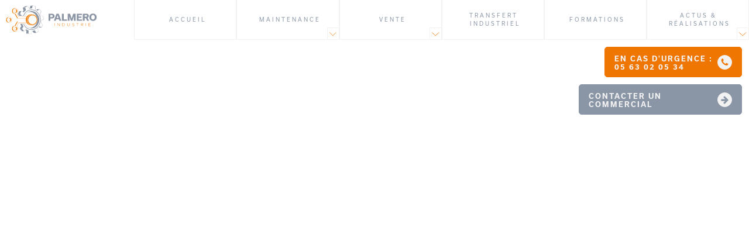

--- FILE ---
content_type: text/html; charset=UTF-8
request_url: https://www.palmero-industrie.fr/fournisseurs/masterwood/
body_size: 31323
content:
<!DOCTYPE html>
<html lang="fr-FR" >
<head>
<meta charset="UTF-8">
<meta name="viewport" content="width=device-width, initial-scale=1.0">
<!-- WP_HEAD() START -->
<script>function loadAsync(e,t){var a,n=!1;a=document.createElement("script"),a.type="text/javascript",a.src=e,a.onreadystatechange=function(){n||this.readyState&&"complete"!=this.readyState||(n=!0,"function"==typeof t&&t())},a.onload=a.onreadystatechange,document.getElementsByTagName("head")[0].appendChild(a)}</script>
<link rel="preload" as="style" href="https://use.typekit.net/vdj1zvk.css">
<link rel="stylesheet" href="https://use.typekit.net/vdj1zvk.css">
<meta name='robots' content='index, follow, max-image-preview:large, max-snippet:-1, max-video-preview:-1' />
    <!-- Google Tag Manager -->
    <script>(function(w,d,s,l,i){w[l]=w[l]||[];w[l].push({'gtm.start':
    new Date().getTime(),event:'gtm.js'});var f=d.getElementsByTagName(s)[0],
    j=d.createElement(s),dl=l!='dataLayer'?'&l='+l:'';j.async=true;j.src=
    'https://www.googletagmanager.com/gtm.js?id='+i+dl;f.parentNode.insertBefore(j,f);
    })(window,document,'script','dataLayer','GTM-M48XZMP');</script>
    <!-- End Google Tag Manager -->
    
	<!-- This site is optimized with the Yoast SEO plugin v26.7 - https://yoast.com/wordpress/plugins/seo/ -->
	<title>Masterwood - Palmero</title>
	<link rel="canonical" href="https://www.palmero-industrie.fr/fournisseurs/masterwood/" />
	<meta property="og:locale" content="fr_FR" />
	<meta property="og:type" content="article" />
	<meta property="og:title" content="Masterwood - Palmero" />
	<meta property="og:url" content="https://www.palmero-industrie.fr/fournisseurs/masterwood/" />
	<meta property="og:site_name" content="Palmero" />
	<meta property="article:modified_time" content="2023-10-19T07:04:24+00:00" />
	<meta name="twitter:card" content="summary_large_image" />
	<script type="application/ld+json" class="yoast-schema-graph">{"@context":"https://schema.org","@graph":[{"@type":"WebPage","@id":"https://www.palmero-industrie.fr/fournisseurs/masterwood/","url":"https://www.palmero-industrie.fr/fournisseurs/masterwood/","name":"Masterwood - Palmero","isPartOf":{"@id":"https://www.palmero-industrie.fr/#website"},"primaryImageOfPage":{"@id":"https://www.palmero-industrie.fr/fournisseurs/masterwood/#primaryimage"},"image":{"@id":"https://www.palmero-industrie.fr/fournisseurs/masterwood/#primaryimage"},"thumbnailUrl":"https://www.palmero-industrie.fr/wp-content/uploads/2023/09/palmero-industrie-logo-fournisseur-masterwood.svg","datePublished":"2023-09-04T14:19:46+00:00","dateModified":"2023-10-19T07:04:24+00:00","inLanguage":"fr-FR","potentialAction":[{"@type":"ReadAction","target":["https://www.palmero-industrie.fr/fournisseurs/masterwood/"]}]},{"@type":"ImageObject","inLanguage":"fr-FR","@id":"https://www.palmero-industrie.fr/fournisseurs/masterwood/#primaryimage","url":"https://www.palmero-industrie.fr/wp-content/uploads/2023/09/palmero-industrie-logo-fournisseur-masterwood.svg","contentUrl":"https://www.palmero-industrie.fr/wp-content/uploads/2023/09/palmero-industrie-logo-fournisseur-masterwood.svg","width":198,"height":64,"caption":"palmero industrie logo fournisseur masterwood"},{"@type":"WebSite","@id":"https://www.palmero-industrie.fr/#website","url":"https://www.palmero-industrie.fr/","name":"Palmero","description":"Vente - Maintenance - Transfert industriel","potentialAction":[{"@type":"SearchAction","target":{"@type":"EntryPoint","urlTemplate":"https://www.palmero-industrie.fr/?s={search_term_string}"},"query-input":{"@type":"PropertyValueSpecification","valueRequired":true,"valueName":"search_term_string"}}],"inLanguage":"fr-FR"}]}</script>
	<!-- / Yoast SEO plugin. -->


<link rel='dns-prefetch' href='//fonts.googleapis.com' />
<link rel="alternate" title="oEmbed (JSON)" type="application/json+oembed" href="https://www.palmero-industrie.fr/wp-json/oembed/1.0/embed?url=https%3A%2F%2Fwww.palmero-industrie.fr%2Ffournisseurs%2Fmasterwood%2F" />
<link rel="alternate" title="oEmbed (XML)" type="text/xml+oembed" href="https://www.palmero-industrie.fr/wp-json/oembed/1.0/embed?url=https%3A%2F%2Fwww.palmero-industrie.fr%2Ffournisseurs%2Fmasterwood%2F&#038;format=xml" />
<script>
var wpo_server_info_css = {"user_agent":"Mozilla\/5.0 (Macintosh; Intel Mac OS X 10_15_7) AppleWebKit\/537.36 (KHTML, like Gecko) Chrome\/131.0.0.0 Safari\/537.36; ClaudeBot\/1.0; +claudebot@anthropic.com)"}
    var wpo_min741319cd=document.createElement("link");wpo_min741319cd.rel="stylesheet",wpo_min741319cd.type="text/css",wpo_min741319cd.media="async",wpo_min741319cd.href="https://fonts.googleapis.com/css2?family=Material+Icons&display=swap",wpo_min741319cd.onload=function() {wpo_min741319cd.media="all"},document.getElementsByTagName("head")[0].appendChild(wpo_min741319cd);
</script>
<style id='wp-img-auto-sizes-contain-inline-css' type='text/css'>
img:is([sizes=auto i],[sizes^="auto," i]){contain-intrinsic-size:3000px 1500px}
/*# sourceURL=wp-img-auto-sizes-contain-inline-css */
</style>
<style id='wp-block-library-inline-css' type='text/css'>
:root{--wp-block-synced-color:#7a00df;--wp-block-synced-color--rgb:122,0,223;--wp-bound-block-color:var(--wp-block-synced-color);--wp-editor-canvas-background:#ddd;--wp-admin-theme-color:#007cba;--wp-admin-theme-color--rgb:0,124,186;--wp-admin-theme-color-darker-10:#006ba1;--wp-admin-theme-color-darker-10--rgb:0,107,160.5;--wp-admin-theme-color-darker-20:#005a87;--wp-admin-theme-color-darker-20--rgb:0,90,135;--wp-admin-border-width-focus:2px}@media (min-resolution:192dpi){:root{--wp-admin-border-width-focus:1.5px}}.wp-element-button{cursor:pointer}:root .has-very-light-gray-background-color{background-color:#eee}:root .has-very-dark-gray-background-color{background-color:#313131}:root .has-very-light-gray-color{color:#eee}:root .has-very-dark-gray-color{color:#313131}:root .has-vivid-green-cyan-to-vivid-cyan-blue-gradient-background{background:linear-gradient(135deg,#00d084,#0693e3)}:root .has-purple-crush-gradient-background{background:linear-gradient(135deg,#34e2e4,#4721fb 50%,#ab1dfe)}:root .has-hazy-dawn-gradient-background{background:linear-gradient(135deg,#faaca8,#dad0ec)}:root .has-subdued-olive-gradient-background{background:linear-gradient(135deg,#fafae1,#67a671)}:root .has-atomic-cream-gradient-background{background:linear-gradient(135deg,#fdd79a,#004a59)}:root .has-nightshade-gradient-background{background:linear-gradient(135deg,#330968,#31cdcf)}:root .has-midnight-gradient-background{background:linear-gradient(135deg,#020381,#2874fc)}:root{--wp--preset--font-size--normal:16px;--wp--preset--font-size--huge:42px}.has-regular-font-size{font-size:1em}.has-larger-font-size{font-size:2.625em}.has-normal-font-size{font-size:var(--wp--preset--font-size--normal)}.has-huge-font-size{font-size:var(--wp--preset--font-size--huge)}.has-text-align-center{text-align:center}.has-text-align-left{text-align:left}.has-text-align-right{text-align:right}.has-fit-text{white-space:nowrap!important}#end-resizable-editor-section{display:none}.aligncenter{clear:both}.items-justified-left{justify-content:flex-start}.items-justified-center{justify-content:center}.items-justified-right{justify-content:flex-end}.items-justified-space-between{justify-content:space-between}.screen-reader-text{border:0;clip-path:inset(50%);height:1px;margin:-1px;overflow:hidden;padding:0;position:absolute;width:1px;word-wrap:normal!important}.screen-reader-text:focus{background-color:#ddd;clip-path:none;color:#444;display:block;font-size:1em;height:auto;left:5px;line-height:normal;padding:15px 23px 14px;text-decoration:none;top:5px;width:auto;z-index:100000}html :where(.has-border-color){border-style:solid}html :where([style*=border-top-color]){border-top-style:solid}html :where([style*=border-right-color]){border-right-style:solid}html :where([style*=border-bottom-color]){border-bottom-style:solid}html :where([style*=border-left-color]){border-left-style:solid}html :where([style*=border-width]){border-style:solid}html :where([style*=border-top-width]){border-top-style:solid}html :where([style*=border-right-width]){border-right-style:solid}html :where([style*=border-bottom-width]){border-bottom-style:solid}html :where([style*=border-left-width]){border-left-style:solid}html :where(img[class*=wp-image-]){height:auto;max-width:100%}:where(figure){margin:0 0 1em}html :where(.is-position-sticky){--wp-admin--admin-bar--position-offset:var(--wp-admin--admin-bar--height,0px)}@media screen and (max-width:600px){html :where(.is-position-sticky){--wp-admin--admin-bar--position-offset:0px}}

/*# sourceURL=wp-block-library-inline-css */
</style><style id='global-styles-inline-css' type='text/css'>
:root{--wp--preset--aspect-ratio--square: 1;--wp--preset--aspect-ratio--4-3: 4/3;--wp--preset--aspect-ratio--3-4: 3/4;--wp--preset--aspect-ratio--3-2: 3/2;--wp--preset--aspect-ratio--2-3: 2/3;--wp--preset--aspect-ratio--16-9: 16/9;--wp--preset--aspect-ratio--9-16: 9/16;--wp--preset--color--black: #000000;--wp--preset--color--cyan-bluish-gray: #abb8c3;--wp--preset--color--white: #ffffff;--wp--preset--color--pale-pink: #f78da7;--wp--preset--color--vivid-red: #cf2e2e;--wp--preset--color--luminous-vivid-orange: #ff6900;--wp--preset--color--luminous-vivid-amber: #fcb900;--wp--preset--color--light-green-cyan: #7bdcb5;--wp--preset--color--vivid-green-cyan: #00d084;--wp--preset--color--pale-cyan-blue: #8ed1fc;--wp--preset--color--vivid-cyan-blue: #0693e3;--wp--preset--color--vivid-purple: #9b51e0;--wp--preset--gradient--vivid-cyan-blue-to-vivid-purple: linear-gradient(135deg,rgb(6,147,227) 0%,rgb(155,81,224) 100%);--wp--preset--gradient--light-green-cyan-to-vivid-green-cyan: linear-gradient(135deg,rgb(122,220,180) 0%,rgb(0,208,130) 100%);--wp--preset--gradient--luminous-vivid-amber-to-luminous-vivid-orange: linear-gradient(135deg,rgb(252,185,0) 0%,rgb(255,105,0) 100%);--wp--preset--gradient--luminous-vivid-orange-to-vivid-red: linear-gradient(135deg,rgb(255,105,0) 0%,rgb(207,46,46) 100%);--wp--preset--gradient--very-light-gray-to-cyan-bluish-gray: linear-gradient(135deg,rgb(238,238,238) 0%,rgb(169,184,195) 100%);--wp--preset--gradient--cool-to-warm-spectrum: linear-gradient(135deg,rgb(74,234,220) 0%,rgb(151,120,209) 20%,rgb(207,42,186) 40%,rgb(238,44,130) 60%,rgb(251,105,98) 80%,rgb(254,248,76) 100%);--wp--preset--gradient--blush-light-purple: linear-gradient(135deg,rgb(255,206,236) 0%,rgb(152,150,240) 100%);--wp--preset--gradient--blush-bordeaux: linear-gradient(135deg,rgb(254,205,165) 0%,rgb(254,45,45) 50%,rgb(107,0,62) 100%);--wp--preset--gradient--luminous-dusk: linear-gradient(135deg,rgb(255,203,112) 0%,rgb(199,81,192) 50%,rgb(65,88,208) 100%);--wp--preset--gradient--pale-ocean: linear-gradient(135deg,rgb(255,245,203) 0%,rgb(182,227,212) 50%,rgb(51,167,181) 100%);--wp--preset--gradient--electric-grass: linear-gradient(135deg,rgb(202,248,128) 0%,rgb(113,206,126) 100%);--wp--preset--gradient--midnight: linear-gradient(135deg,rgb(2,3,129) 0%,rgb(40,116,252) 100%);--wp--preset--font-size--small: 13px;--wp--preset--font-size--medium: 20px;--wp--preset--font-size--large: 36px;--wp--preset--font-size--x-large: 42px;--wp--preset--spacing--20: 0.44rem;--wp--preset--spacing--30: 0.67rem;--wp--preset--spacing--40: 1rem;--wp--preset--spacing--50: 1.5rem;--wp--preset--spacing--60: 2.25rem;--wp--preset--spacing--70: 3.38rem;--wp--preset--spacing--80: 5.06rem;--wp--preset--shadow--natural: 6px 6px 9px rgba(0, 0, 0, 0.2);--wp--preset--shadow--deep: 12px 12px 50px rgba(0, 0, 0, 0.4);--wp--preset--shadow--sharp: 6px 6px 0px rgba(0, 0, 0, 0.2);--wp--preset--shadow--outlined: 6px 6px 0px -3px rgb(255, 255, 255), 6px 6px rgb(0, 0, 0);--wp--preset--shadow--crisp: 6px 6px 0px rgb(0, 0, 0);}:where(.is-layout-flex){gap: 0.5em;}:where(.is-layout-grid){gap: 0.5em;}body .is-layout-flex{display: flex;}.is-layout-flex{flex-wrap: wrap;align-items: center;}.is-layout-flex > :is(*, div){margin: 0;}body .is-layout-grid{display: grid;}.is-layout-grid > :is(*, div){margin: 0;}:where(.wp-block-columns.is-layout-flex){gap: 2em;}:where(.wp-block-columns.is-layout-grid){gap: 2em;}:where(.wp-block-post-template.is-layout-flex){gap: 1.25em;}:where(.wp-block-post-template.is-layout-grid){gap: 1.25em;}.has-black-color{color: var(--wp--preset--color--black) !important;}.has-cyan-bluish-gray-color{color: var(--wp--preset--color--cyan-bluish-gray) !important;}.has-white-color{color: var(--wp--preset--color--white) !important;}.has-pale-pink-color{color: var(--wp--preset--color--pale-pink) !important;}.has-vivid-red-color{color: var(--wp--preset--color--vivid-red) !important;}.has-luminous-vivid-orange-color{color: var(--wp--preset--color--luminous-vivid-orange) !important;}.has-luminous-vivid-amber-color{color: var(--wp--preset--color--luminous-vivid-amber) !important;}.has-light-green-cyan-color{color: var(--wp--preset--color--light-green-cyan) !important;}.has-vivid-green-cyan-color{color: var(--wp--preset--color--vivid-green-cyan) !important;}.has-pale-cyan-blue-color{color: var(--wp--preset--color--pale-cyan-blue) !important;}.has-vivid-cyan-blue-color{color: var(--wp--preset--color--vivid-cyan-blue) !important;}.has-vivid-purple-color{color: var(--wp--preset--color--vivid-purple) !important;}.has-black-background-color{background-color: var(--wp--preset--color--black) !important;}.has-cyan-bluish-gray-background-color{background-color: var(--wp--preset--color--cyan-bluish-gray) !important;}.has-white-background-color{background-color: var(--wp--preset--color--white) !important;}.has-pale-pink-background-color{background-color: var(--wp--preset--color--pale-pink) !important;}.has-vivid-red-background-color{background-color: var(--wp--preset--color--vivid-red) !important;}.has-luminous-vivid-orange-background-color{background-color: var(--wp--preset--color--luminous-vivid-orange) !important;}.has-luminous-vivid-amber-background-color{background-color: var(--wp--preset--color--luminous-vivid-amber) !important;}.has-light-green-cyan-background-color{background-color: var(--wp--preset--color--light-green-cyan) !important;}.has-vivid-green-cyan-background-color{background-color: var(--wp--preset--color--vivid-green-cyan) !important;}.has-pale-cyan-blue-background-color{background-color: var(--wp--preset--color--pale-cyan-blue) !important;}.has-vivid-cyan-blue-background-color{background-color: var(--wp--preset--color--vivid-cyan-blue) !important;}.has-vivid-purple-background-color{background-color: var(--wp--preset--color--vivid-purple) !important;}.has-black-border-color{border-color: var(--wp--preset--color--black) !important;}.has-cyan-bluish-gray-border-color{border-color: var(--wp--preset--color--cyan-bluish-gray) !important;}.has-white-border-color{border-color: var(--wp--preset--color--white) !important;}.has-pale-pink-border-color{border-color: var(--wp--preset--color--pale-pink) !important;}.has-vivid-red-border-color{border-color: var(--wp--preset--color--vivid-red) !important;}.has-luminous-vivid-orange-border-color{border-color: var(--wp--preset--color--luminous-vivid-orange) !important;}.has-luminous-vivid-amber-border-color{border-color: var(--wp--preset--color--luminous-vivid-amber) !important;}.has-light-green-cyan-border-color{border-color: var(--wp--preset--color--light-green-cyan) !important;}.has-vivid-green-cyan-border-color{border-color: var(--wp--preset--color--vivid-green-cyan) !important;}.has-pale-cyan-blue-border-color{border-color: var(--wp--preset--color--pale-cyan-blue) !important;}.has-vivid-cyan-blue-border-color{border-color: var(--wp--preset--color--vivid-cyan-blue) !important;}.has-vivid-purple-border-color{border-color: var(--wp--preset--color--vivid-purple) !important;}.has-vivid-cyan-blue-to-vivid-purple-gradient-background{background: var(--wp--preset--gradient--vivid-cyan-blue-to-vivid-purple) !important;}.has-light-green-cyan-to-vivid-green-cyan-gradient-background{background: var(--wp--preset--gradient--light-green-cyan-to-vivid-green-cyan) !important;}.has-luminous-vivid-amber-to-luminous-vivid-orange-gradient-background{background: var(--wp--preset--gradient--luminous-vivid-amber-to-luminous-vivid-orange) !important;}.has-luminous-vivid-orange-to-vivid-red-gradient-background{background: var(--wp--preset--gradient--luminous-vivid-orange-to-vivid-red) !important;}.has-very-light-gray-to-cyan-bluish-gray-gradient-background{background: var(--wp--preset--gradient--very-light-gray-to-cyan-bluish-gray) !important;}.has-cool-to-warm-spectrum-gradient-background{background: var(--wp--preset--gradient--cool-to-warm-spectrum) !important;}.has-blush-light-purple-gradient-background{background: var(--wp--preset--gradient--blush-light-purple) !important;}.has-blush-bordeaux-gradient-background{background: var(--wp--preset--gradient--blush-bordeaux) !important;}.has-luminous-dusk-gradient-background{background: var(--wp--preset--gradient--luminous-dusk) !important;}.has-pale-ocean-gradient-background{background: var(--wp--preset--gradient--pale-ocean) !important;}.has-electric-grass-gradient-background{background: var(--wp--preset--gradient--electric-grass) !important;}.has-midnight-gradient-background{background: var(--wp--preset--gradient--midnight) !important;}.has-small-font-size{font-size: var(--wp--preset--font-size--small) !important;}.has-medium-font-size{font-size: var(--wp--preset--font-size--medium) !important;}.has-large-font-size{font-size: var(--wp--preset--font-size--large) !important;}.has-x-large-font-size{font-size: var(--wp--preset--font-size--x-large) !important;}
/*# sourceURL=global-styles-inline-css */
</style>

<style id='classic-theme-styles-inline-css' type='text/css'>
/*! This file is auto-generated */
.wp-block-button__link{color:#fff;background-color:#32373c;border-radius:9999px;box-shadow:none;text-decoration:none;padding:calc(.667em + 2px) calc(1.333em + 2px);font-size:1.125em}.wp-block-file__button{background:#32373c;color:#fff;text-decoration:none}
/*# sourceURL=/wp-includes/css/classic-themes.min.css */
</style>
<link rel='stylesheet' id='wpo_min-header-0-css' href='https://www.palmero-industrie.fr/wp-content/cache/wpo-minify/1767955518/assets/wpo-minify-header-dnd-upload-cf71767955344.min.css' type='text/css' media='all' />
<link rel='stylesheet' id='wpo_min-header-1-css' href='https://www.palmero-industrie.fr/wp-content/cache/wpo-minify/1767955518/assets/wpo-minify-header-contact-form-71767955370.min.css' type='text/css' media='all' />
<link rel='stylesheet' id='wpo_min-header-2-css' href='https://www.palmero-industrie.fr/wp-content/cache/wpo-minify/1767955518/assets/wpo-minify-header-nrv-tools-framework1762515261.min.css' type='text/css' media='all' />
<link rel='stylesheet' id='wpo_min-header-3-css' href='https://www.palmero-industrie.fr/wp-content/cache/wpo-minify/1767955518/assets/wpo-minify-header-oxygen1767955517.min.css' type='text/css' media='all' />
<link rel='stylesheet' id='nrv-tac-default-style-css' href='https://www.palmero-industrie.fr/wp-content/plugins/nrv-tools/tools/tarte_au_citron/src/css/tarteaucitron.css' type='text/css' media='all' />
<link rel='stylesheet' id='nrv-tac-style-css' href='https://www.palmero-industrie.fr/wp-content/plugins/nrv-tools/tools/tarte_au_citron/assets/css/style.css' type='text/css' media='all' />
<link rel='stylesheet' id='wpo_min-header-6-css' href='https://www.palmero-industrie.fr/wp-content/cache/wpo-minify/1767955518/assets/wpo-minify-header-slick1762515261.min.css' type='text/css' media='all' />
<link rel='stylesheet' id='wpo_min-header-7-css' href='https://www.palmero-industrie.fr/wp-content/cache/wpo-minify/1767955518/assets/wpo-minify-header-hideRecaptcha1762515261.min.css' type='text/css' media='all' />
<!-- ERROR: WP-Optimize minify was not allowed to save its cache on - wp-content/cache/wpo-minify/1767955518/assets/wpo-minify-header-.min.js --><!-- Please check if the path above is correct and ensure your server has write permission there! --><!-- If you found a bug, please report this on https://wordpress.org/support/plugin/wp-optimize/ --><script type="text/javascript" src="https://www.palmero-industrie.fr/wp-includes/js/jquery/jquery.min.js" id="jquery-core-js"></script>
<script type="text/javascript" src="https://www.palmero-industrie.fr/wp-content/plugins/nrv-tools/tools/tarte_au_citron/src/tarteaucitron.js" id="nrv-tac-src-scripts-js"></script>
<script type="text/javascript" src="https://www.palmero-industrie.fr/wp-content/plugins/nrv-tools/tools/tarte_au_citron/src/tarteaucitron.services.js" id="nrv-tac-src-services-scripts-js"></script>
<script type="text/javascript" id="wpo_min-header-5-js-extra">
/* <![CDATA[ */
var NRV_tac = ["{\"privacyUrl\":\"\\/politique-de-confidentialite\",\"hashtag\":\"#tarteaucitron\",\"cookieName\":\"tarteaucitron\",\"orientation\":\"middle\",\"showAlertSmall\":false,\"cookieslist\":false,\"showIcon\":true,\"siteName\":\"Palmero-industrie\",\"arrowColor\":\"inherit\",\"iconPosition\":\"BottomLeft\",\"adblocker\":false,\"DenyAllCta\":true,\"AcceptAllCta\":true,\"highPrivacy\":true,\"handleBrowserDNTRequest\":false,\"removeCredit\":false,\"moreInfoLink\":true,\"useExternalCss\":true,\"useExternalJs\":false,\"cookieDomain\":\"\",\"readmoreLink\":\"\",\"mandatory\":true,\"connection\":false,\"forceCDN\":\"\"}"];
var tac_style = {"ba-cookie-icon":"[data-uri]","ba-site-icon-url":"https://www.palmero-industrie.fr/wp-content/uploads/2023/08/palmero-logo-picto-1.png","ba-site-icon":"52","ba-site-icon-size":"80","ba-site-icon-size-mobile":"80","ba-no-border":"true","ba-border":"","ba-border-radius":"","ba-border-color":"#424242","ba-background-color":"#ffffff","ba-padding":"","title-font-family":"","title-font-color":"#333333","title-font-size":"","title-font-weight":"","title-letter-spacing":"3px","title-text-transform":"uppercase","title-margin":"","title-padding":"","title-no-border":"true","title-border":"","title-border-radius":"","title-border-color":"#424242","title-no-background":"true","title-background-color":"#424242","section-titles-font-family":"","section-titles-font-color":"#333333","section-titles-font-size":"","section-titles-font-weight":"","section-titles-letter-spacing":"","section-titles-text-transform":"","section-titles-margin":"0px","section-titles-padding":"0px","section-titles-no-border":"true","section-titles-border":"","section-titles-border-radius":"","section-titles-border-color":"#424242","section-titles-no-background":"true","section-titles-background-color":"#424242","texts-font-family":"","texts-font-color":"#333333","texts-font-size":"14px","texts-font-weight":"","texts-letter-spacing":"","texts-line-height":"1.4","texts-text-transform":"","texts-margin":"","texts-padding":"","texts-no-border":"true","texts-border":"","texts-border-radius":"","texts-border-color":"#424242","texts-no-background":"true","texts-background-color":"#424242","buttons-font-family":"","buttons-font-size":"","buttons-font-weight":"700","buttons-letter-spacing":"2px","buttons-text-transform":"uppercase","buttons-margin":"","buttons-padding":"12px 17px 10px 20px","buttons-border":"","buttons-border-radius":"5px","allow-button-font-color":"#ffffff","allow-button-no-border":"false","allow-button-border-color":"#ee7601","allow-button-no-background":"false","allow-button-background-color":"#ee7601","allow-button-background-color-disabled":"#bdbdbd","disallow-button-font-color":"#ee7601","disallow-button-no-border":"false","disallow-button-border-color":"#ee7601","disallow-button-no-background":"false","disallow-button-background-color":"#ffffff","disallow-button-background-color-disabled":"#ffffff","others-button-font-color":"#ee7601","others-button-no-border":"false","others-button-border-color":"#ee7601","others-button-no-background":"false","others-button-background-color":"#ffffff","others-button-background-color-disabled":"#ffffff","allow-button-hover-ignore":"false","allow-button-hover-font-color":"#ee7601","allow-button-hover-no-border":"false","allow-button-hover-border-color":"#ee7601","allow-button-hover-no-background":"false","allow-button-hover-background-color":"#ffffff","allow-button-hover-background-color-disabled":"#000000","disallow-button-hover-ignore":"false","disallow-button-hover-font-color":"#8a96a6","disallow-button-hover-no-border":"false","disallow-button-hover-border-color":"#8a96a6","disallow-button-hover-no-background":"false","disallow-button-hover-background-color":"#ffffff","disallow-button-hover-background-color-disabled":"#ffffff","others-button-hover-ignore":"false","others-button-hover-font-color":"#8a96a6","others-button-hover-no-border":"false","others-button-hover-border-color":"#8a96a6","others-button-hover-no-background":"false","others-button-hover-background-color":"#ffffff","others-button-hover-background-color-disabled":"#ffffff"};
//# sourceURL=wpo_min-header-5-js-extra
/* ]]> */
</script>
<script type="text/javascript" src="https://www.palmero-industrie.fr/wp-content/cache/wpo-minify/1767955518/assets/wpo-minify-header-nrv-tac-nrv-scripts1762515261.min.js" id="wpo_min-header-5-js"></script>
<link rel="https://api.w.org/" href="https://www.palmero-industrie.fr/wp-json/" /><link rel="alternate" title="JSON" type="application/json" href="https://www.palmero-industrie.fr/wp-json/wp/v2/fournisseurs/169" /><link rel="EditURI" type="application/rsd+xml" title="RSD" href="https://www.palmero-industrie.fr/xmlrpc.php?rsd" />
<meta name="generator" content="WordPress 6.9" />
<link rel='shortlink' href='https://www.palmero-industrie.fr/?p=169' />
<style class="wpcode-css-snippet">.fichierClient {
        margin-bottom: 20px;
        display: flex;
        justify-content: center;
    }

    .fichierDetail {
        width: 100%;
        padding: 10px;
        /*border: 1px solid #ccc; Bordure grise pour délimiter le champ */
        border-radius: 5px;
        background-color: transparent;
        text-align: center;
    }

    .fichierDetail input[type="file"] {
        width: 100%;
		height:100% !important;
        padding: 8px;
        border: 1px solid #8A96A6;
        background-color: #f2f2f2; 
        border-radius: 4px; 
        cursor: pointer; 
    }


    .codedropz-btn-wrap a {
        background-color: #EE7601 !important;
        color: #ffffff !important;
        border: none;
        padding: 8px 16px;
        margin-right: 10px;
        border-radius: 4px;
        cursor: pointer;
		transition: 0.3s ease;
    }
    .codedropz-btn-wrap a:hover {
        transform: scale(0.9) !important;
    }
.codedropz-btn-wrap	{
	display:flex;
	justify-content:center;
}
    .fichierDetail input[type="file"]::file-selector-button {
        background-color: #EE7601;
        color: #ffffff;
        border: none;
        padding: 8px 16px;
        margin-right: 10px;
        border-radius: 4px;
        cursor: pointer;
		transition: 0.3s ease;
    }
    .fichierDetail input[type="file"]::file-selector-button:hover {
        transform: scale(0.9);
    }</style><script>jQuery(document).ready(function($){
  let formContact = $('#FormContact');
  if(formContact.length){
	let inputAdressMail = $('#FormContact .Form_adresse-envoi input.adressemail');
	inputAdressMail.val('contact@palmero-industrie.fr');
    if($('.Interlocuteurs').length){
      $('.ContactBtn').on('click', function(ev){	
		let me = $(this);
		let parent = me.parent('.Interlocuteur');
		if (parent) {
			let adresseMail = $('.Interlocuteur_mail', parent).text(); 
			inputAdressMail.val(''+ adresseMail +'');   
		} 
        ev.preventDefault();
      });      
    }  
  };
});
document.addEventListener( 'wpcf7mailsent', function( event ) {	
	// POST WPCF7 ID page=wpcf7 // post=8 :: event.detail.contactFormId
	if ( event.detail.contactFormId == '8' || event.detail.contactFormId == '359' || event.detail.contactFormId == '248'  ) {
		var timestamp = Date.now();
		gtag('event', 'conversion', {
			'send_to': 'AW-457886263/acFiCITj1-IZELeUq9oB',
			'transaction_id': timestamp
		});
	}
}, false );</script><link rel="icon" href="https://www.palmero-industrie.fr/wp-content/uploads/2023/08/cropped-palmero-logo-picto-1-32x32.png" sizes="32x32" />
<link rel="icon" href="https://www.palmero-industrie.fr/wp-content/uploads/2023/08/cropped-palmero-logo-picto-1-192x192.png" sizes="192x192" />
<link rel="apple-touch-icon" href="https://www.palmero-industrie.fr/wp-content/uploads/2023/08/cropped-palmero-logo-picto-1-180x180.png" />
<meta name="msapplication-TileImage" content="https://www.palmero-industrie.fr/wp-content/uploads/2023/08/cropped-palmero-logo-picto-1-270x270.png" />
<link rel='stylesheet' id='oxygen-cache-16-css' href='//www.palmero-industrie.fr/wp-content/uploads/oxygen/css/16.css?cache=1743429080&#038;ver=6.9' type='text/css' media='all' />
<link rel='stylesheet' id='oxygen-universal-styles-css' href='//www.palmero-industrie.fr/wp-content/uploads/oxygen/css/universal.css?cache=1767956108&#038;ver=6.9' type='text/css' media='all' />
<!-- END OF WP_HEAD() -->
<link rel='stylesheet' id='wpo_min-footer-0-css' href='https://www.palmero-industrie.fr/wp-content/cache/wpo-minify/1767955518/assets/wpo-minify-footer-oxygen-aos1767955517.min.css' type='text/css' media='all' />
</head>
<body class="wp-singular fournisseurs-template-default single single-fournisseurs postid-169 wp-theme-oxygen-is-not-a-theme  wp-embed-responsive oxygen-body" >

    <!-- Google Tag Manager (noscript) -->
    <noscript><iframe src="https://www.googletagmanager.com/ns.html?id='GTM-M48XZMP'"
    height="0" width="0" style="display:none;visibility:hidden"></iframe></noscript>
    <!-- End Google Tag Manager (noscript) -->
    


						<section id="section-2-16" class=" ct-section " ><div class="ct-section-inner-wrap"><div id="div_block-103-16" class="ct-div-block Header" ><a id="div_block-7-16" class="ct-link" href="https://www.palmero-industrie.fr"   ><img  id="image-3-16" alt="palmero industrie logo secondaire horizontal gris orange" src="/wp-content/uploads/2023/08/palmero-industrie-logo-secondaire-horizontal-gris-orange.svg" class="ct-image"/></a><div id="div_block-165-16" class="ct-div-block" >
		<div id="Header_menu" class="oxy-pro-menu " ><div class="oxy-pro-menu-mobile-open-icon " data-off-canvas-alignment=""><svg id="Header_menu-open-icon"><use xlink:href="#Lineariconsicon-menu"></use></svg></div>

                
        <div class="oxy-pro-menu-container  oxy-pro-menu-dropdown-links-visible-on-mobile oxy-pro-menu-dropdown-links-toggle oxy-pro-menu-show-dropdown" data-aos-duration="400" 

             data-oxy-pro-menu-dropdown-animation="fade-up"
             data-oxy-pro-menu-dropdown-animation-duration="0.4"
             data-entire-parent-toggles-dropdown="true"

             
                          data-oxy-pro-menu-dropdown-animation-duration="0.4"
             
                          data-oxy-pro-menu-dropdown-links-on-mobile="toggle">
             
            <div class="menu-header-container"><ul id="menu-header" class="oxy-pro-menu-list"><li id="menu-item-40" class="menu-item menu-item-type-post_type menu-item-object-page menu-item-home menu-item-40"><a href="https://www.palmero-industrie.fr/">Accueil</a></li>
<li id="menu-item-41" class="menu-item menu-item-type-custom menu-item-object-custom menu-item-has-children menu-item-41"><a>Maintenance</a>
<ul class="sub-menu">
	<li id="menu-item-45" class="menu-item menu-item-type-post_type menu-item-object-page menu-item-45"><a href="https://www.palmero-industrie.fr/maintenance/maintenance-preventive/">Maintenance préventive</a></li>
	<li id="menu-item-44" class="menu-item menu-item-type-post_type menu-item-object-page menu-item-44"><a href="https://www.palmero-industrie.fr/maintenance/maintenance-curative/">Maintenance curative</a></li>
	<li id="menu-item-43" class="menu-item menu-item-type-post_type menu-item-object-page menu-item-43"><a href="https://www.palmero-industrie.fr/maintenance/performances/">Performances</a></li>
	<li id="menu-item-42" class="menu-item menu-item-type-post_type menu-item-object-page menu-item-42"><a href="https://www.palmero-industrie.fr/maintenance/partenaires/">Partenaires</a></li>
</ul>
</li>
<li id="menu-item-46" class="menu-item menu-item-type-custom menu-item-object-custom menu-item-has-children menu-item-46"><a>Vente</a>
<ul class="sub-menu">
	<li id="menu-item-48" class="menu-item menu-item-type-post_type menu-item-object-page menu-item-48"><a href="https://www.palmero-industrie.fr/vente/machines/">Machines</a></li>
	<li id="menu-item-47" class="menu-item menu-item-type-post_type menu-item-object-page menu-item-47"><a href="https://www.palmero-industrie.fr/vente/equipement-atelier/">Équipement atelier</a></li>
</ul>
</li>
<li id="menu-item-50" class="menu-item menu-item-type-post_type menu-item-object-page menu-item-50"><a href="https://www.palmero-industrie.fr/transfert-industriel/">Transfert industriel</a></li>
<li id="menu-item-374" class="menu-item menu-item-type-post_type menu-item-object-page menu-item-374"><a href="https://www.palmero-industrie.fr/formations/">Formations</a></li>
<li id="menu-item-1179" class="menu-item menu-item-type-custom menu-item-object-custom menu-item-has-children menu-item-1179"><a href="#">Actus &#038; Réalisations</a>
<ul class="sub-menu">
	<li id="menu-item-901" class="menu-item menu-item-type-post_type menu-item-object-page current_page_parent menu-item-901"><a href="https://www.palmero-industrie.fr/actualites/">Actus</a></li>
	<li id="menu-item-1180" class="menu-item menu-item-type-post_type menu-item-object-page menu-item-1180"><a href="https://www.palmero-industrie.fr/realisations/">Réalisations</a></li>
</ul>
</li>
</ul></div>
            <div class="oxy-pro-menu-mobile-close-icon"><svg id="svg-Header_menu"><use xlink:href="#Lineariconsicon-cross"></use></svg></div>

        </div>

        </div>

		<script type="text/javascript">
			jQuery('#Header_menu .oxy-pro-menu-show-dropdown .menu-item-has-children > a', 'body').each(function(){
                jQuery(this).append('<div class="oxy-pro-menu-dropdown-icon-click-area"><svg class="oxy-pro-menu-dropdown-icon"><use xlink:href="#Lineariconsicon-chevron-down"></use></svg></div>');
            });
            jQuery('#Header_menu .oxy-pro-menu-show-dropdown .menu-item:not(.menu-item-has-children) > a', 'body').each(function(){
                jQuery(this).append('<div class="oxy-pro-menu-dropdown-icon-click-area"></div>');
            });			</script></div></div><div id="div_block-174-16" class="ct-div-block" ><div id="div_block-166-16" class="ct-div-block" ><a id="link-170-16" class="ct-link oxel_icon_button__container Bouton" href="tel:+33563020534" target="_blank"   role="button"><div id="text_block-172-16" class="ct-text-block oxel_icon_button_text" >En cas d'urgence :<br>05 63 02 05 34</div><div id="fancy_icon-171-16" class="ct-fancy-icon oxel_icon_button_icon" ><svg id="svg-fancy_icon-171-16"><use xlink:href="#FontAwesomeicon-phone"></use></svg></div></a></div><div id="div_block-187-16" class="ct-div-block" ><a id="link-188-16" class="ct-link oxel_icon_button__container Bouton floating_commercial" href="/vente/machines/#ContactCommerciaux"    role="button"><div id="text_block-189-16" class="ct-text-block oxel_icon_button_text" >Contacter un commercial</div><div id="fancy_icon-190-16" class="ct-fancy-icon oxel_icon_button_icon" ><svg id="svg-fancy_icon-190-16"><use xlink:href="#FontAwesomeicon-arrow-right"></use></svg></div></a></div></div></div></section><div id='inner_content-12-16' class='ct-inner-content'></div><section id="section-13-16" class=" ct-section" ><div class="ct-section-inner-wrap"><div id="div_block-15-16" class="ct-div-block" ><div id="div_block-16-16" class="ct-div-block" ><div id="text_block-17-16" class="ct-text-block" >Navigation</div>
		<div id="-pro-menu-18-16" class="oxy-pro-menu " ><div class="oxy-pro-menu-mobile-open-icon " data-off-canvas-alignment=""><svg id="-pro-menu-18-16-open-icon"><use xlink:href="#FontAwesomeicon-ellipsis-v"></use></svg>Menu</div>

                
        <div class="oxy-pro-menu-container  oxy-pro-menu-dropdown-links-visible-on-mobile oxy-pro-menu-dropdown-links-toggle oxy-pro-menu-show-dropdown" data-aos-duration="400" 

             data-oxy-pro-menu-dropdown-animation="fade-up"
             data-oxy-pro-menu-dropdown-animation-duration="0.4"
             data-entire-parent-toggles-dropdown="true"

             
                          data-oxy-pro-menu-dropdown-animation-duration="0.4"
             
                          data-oxy-pro-menu-dropdown-links-on-mobile="toggle">
             
            <div class="menu-footer-container"><ul id="menu-footer" class="oxy-pro-menu-list"><li id="menu-item-886" class="menu-item menu-item-type-post_type menu-item-object-page menu-item-home menu-item-886"><a href="https://www.palmero-industrie.fr/">Accueil</a></li>
<li id="menu-item-887" class="menu-item menu-item-type-post_type menu-item-object-page menu-item-has-children menu-item-887"><a href="https://www.palmero-industrie.fr/maintenance/">Maintenance</a>
<ul class="sub-menu">
	<li id="menu-item-888" class="menu-item menu-item-type-post_type menu-item-object-page menu-item-888"><a href="https://www.palmero-industrie.fr/maintenance/maintenance-curative/">Maintenance curative</a></li>
	<li id="menu-item-889" class="menu-item menu-item-type-post_type menu-item-object-page menu-item-889"><a href="https://www.palmero-industrie.fr/maintenance/maintenance-preventive/">Maintenance préventive</a></li>
	<li id="menu-item-890" class="menu-item menu-item-type-post_type menu-item-object-page menu-item-890"><a href="https://www.palmero-industrie.fr/maintenance/partenaires/">Partenaires</a></li>
	<li id="menu-item-891" class="menu-item menu-item-type-post_type menu-item-object-page menu-item-891"><a href="https://www.palmero-industrie.fr/maintenance/performances/">Performances</a></li>
</ul>
</li>
<li id="menu-item-892" class="menu-item menu-item-type-post_type menu-item-object-page menu-item-has-children menu-item-892"><a href="https://www.palmero-industrie.fr/vente/">Vente</a>
<ul class="sub-menu">
	<li id="menu-item-893" class="menu-item menu-item-type-post_type menu-item-object-page menu-item-893"><a href="https://www.palmero-industrie.fr/vente/equipement-atelier/">Équipement atelier</a></li>
	<li id="menu-item-894" class="menu-item menu-item-type-post_type menu-item-object-page menu-item-894"><a href="https://www.palmero-industrie.fr/vente/machines/">Machines</a></li>
</ul>
</li>
<li id="menu-item-895" class="menu-item menu-item-type-post_type menu-item-object-page menu-item-895"><a href="https://www.palmero-industrie.fr/transfert-industriel/">Transfert industriel</a></li>
<li id="menu-item-896" class="menu-item menu-item-type-post_type menu-item-object-page menu-item-896"><a href="https://www.palmero-industrie.fr/formations/">Formations</a></li>
<li id="menu-item-897" class="menu-item menu-item-type-post_type menu-item-object-page current_page_parent menu-item-897"><a href="https://www.palmero-industrie.fr/actualites/">Actus</a></li>
</ul></div>
            <div class="oxy-pro-menu-mobile-close-icon"><svg id="svg--pro-menu-18-16"><use xlink:href="#FontAwesomeicon-close"></use></svg>close</div>

        </div>

        </div>

		<script type="text/javascript">
			jQuery('#-pro-menu-18-16 .oxy-pro-menu-show-dropdown .menu-item-has-children > a', 'body').each(function(){
                jQuery(this).append('<div class="oxy-pro-menu-dropdown-icon-click-area"><svg class="oxy-pro-menu-dropdown-icon"><use xlink:href="#FontAwesomeicon-chevron-down"></use></svg></div>');
            });
            jQuery('#-pro-menu-18-16 .oxy-pro-menu-show-dropdown .menu-item:not(.menu-item-has-children) > a', 'body').each(function(){
                jQuery(this).append('<div class="oxy-pro-menu-dropdown-icon-click-area"></div>');
            });			</script><a id="link_button-88-16" class="ct-link-button Bouton RecrutementFormBtn" href="http://" target="_self"  >REJOIGNEZ-NOUS</a></div><div id="div_block-19-16" class="ct-div-block" ><div id="text_block-20-16" class="ct-text-block" >Contact</div><div id="div_block-27-16" class="ct-div-block" ><div id="fancy_icon-28-16" class="ct-fancy-icon" ><svg id="svg-fancy_icon-28-16"><use xlink:href="#Lineariconsicon-phone-handset"></use></svg></div><a id="link_text-192-16" class="ct-link-text Bouton NumeroCache" href="http://" target="_self"   data-type="contact" data-color="2">05 63 02 05 34</a></div><div id="div_block-30-16" class="ct-div-block" ><div id="fancy_icon-31-16" class="ct-fancy-icon" ><svg id="svg-fancy_icon-31-16"><use xlink:href="#Lineariconsicon-envelope"></use></svg></div><div id="text_block-32-16" class="ct-text-block" >contact@palmero-industrie.fr</div></div><div id="div_block-22-16" class="ct-div-block" ><div id="fancy_icon-23-16" class="ct-fancy-icon" ><svg id="svg-fancy_icon-23-16"><use xlink:href="#Lineariconsicon-home"></use></svg></div><div id="text_block-24-16" class="ct-text-block" >290, rue des peupliers<br>82170 GRISOLLES</div></div><div id="div_block-72-16" class="ct-div-block" ><a id="link-75-16" class="ct-link" href="https://www.linkedin.com/company/palmero-industrie" target="_blank"  ><div id="fancy_icon-73-16" class="ct-fancy-icon" ><svg id="svg-fancy_icon-73-16"><use xlink:href="#FontAwesomeicon-linkedin-square"></use></svg></div><div id="text_block-74-16" class="ct-text-block" >LinkedIn Palmero Industrie</div></a></div><div id="div_block-195-16" class="ct-div-block" ><a id="link-196-16" class="ct-link" href="https://www.linkedin.com/company/j2p-palmero-industrie" target="_blank"  ><div id="fancy_icon-197-16" class="ct-fancy-icon" ><svg id="svg-fancy_icon-197-16"><use xlink:href="#FontAwesomeicon-linkedin-square"></use></svg></div><div id="text_block-198-16" class="ct-text-block" >LinkedIn J2P Groupe Palmero</div></a></div><div id="div_block-200-16" class="ct-div-block" ><a id="link-201-16" class="ct-link" href="https://www.palmero-accessibilite.fr/" target="_blank"  ><div id="fancy_icon-202-16" class="ct-fancy-icon" ><svg id="svg-fancy_icon-202-16"><use xlink:href="#FontAwesomeicon-external-link"></use></svg></div><div id="text_block-203-16" class="ct-text-block" >JP Palmero Accessibilité</div></a></div></div><div id="div_block-36-16" class="ct-div-block" ><div id="text_block-37-16" class="ct-text-block" >Informations</div><div id="shortcode-47-16" class="ct-shortcode" ><span class="" style="cursor: pointer;" data-obf="L3BvbGl0aXF1ZS1kZS1jb25maWRlbnRpYWxpdGU=" onclick="var el=event.target,url=atob(el.getAttribute('data-obf'));a=document.createElement('a');a.href=url;a.click();">Politique de confidentialité</span></div><div id="shortcode-48-16" class="ct-shortcode" ><span class="" style="cursor: pointer;" data-obf="L21lbnRpb25zLWxlZ2FsZXM=" onclick="var el=event.target,url=atob(el.getAttribute('data-obf'));a=document.createElement('a');a.href=url;a.click();">Mentions légales</span></div>
		<span id="-copyright-year-49-16" class="oxy-copyright-year " > © 2026 Palmero</span>

		<img  id="image-59-16" alt="logo-qualiopi-mariane-1-1" src="/wp-content/uploads/2023/09/logo-qualiopi-mariane-1-1.jpg" class="ct-image"/><div id="text_block-60-16" class="ct-text-block" >La certification qualité a été délivrée au titre de la catégorie d'action suivante :</div><div id="text_block-61-16" class="ct-text-block" >ACTIONS DE FORMATION</div></div><div id="div_block-50-16" class="ct-div-block" ><div id="text_block-51-16" class="ct-text-block" >Groupe</div><img  id="image-55-16" alt="" src="https://www.palmero-industrie.fr/wp-content/uploads/2025/03/palmero-groupe-industrie.svg" class="ct-image"/></div></div></div></section><div id="nrv-link-injected" class="nrv-link-injected" style="display: flex; align-items: center; justify-content: center; width: 100%; background-color: rgb(248, 248, 248); text-align: center; padding-top: 12px; padding-bottom: 12px;"><a class="nrv-link_lien" href="https://www.agencenrv.com/categorie-produit/creation-site-internet-toulouse/?utm_source=sites" target="_blank" style="color: black;font-weight:200;display: flex;align-items: center;">
    <div class="nrv-link_texte" style="margin-right: 20px;">Création site internet Toulouse</div>
</a>
<a class="nrv-link_lien" href="https://share.google/duBtjP4fAYtD75mKO" target="_blank" style="display: flex;align-items: center;">
<img loading="lazy" style="width: 180px; object-fit: contain; object-position: center center; height: 40px !important;" alt="création site internet toulouse" src="https://www.agencenrv.com/wp-content/uploads/2025/08/network-reach-visibility-infrastructure-et-developpement.webp" class="ct-image nrv-link_logo" />
</a></div><div id="div_block-209-16" class="ct-div-block LienNRV LienNRVHome" ><div id="text_block-210-16" class="ct-text-block LienNRV_texte" >Réalisation</div><a id="link-211-16" class="ct-link LienNRV_lien" href="https://www.agencenrv.com/produits/creation-site-web-toulouse/" target="_blank"  ><img  id="image-212-16" alt="network reach visibility infrastructure et developpement" src="https://www.palmero-industrie.fr/wp-content/uploads/2023/08/network-reach-visibility-infrastructure-et-developpement.svg" class="ct-image LienNRV_logo" srcset="" sizes="(max-width: 1245px) 100vw, 1245px" /></a></div><div id="code_block-8-16" class="ct-code-block" ></div><div id="code_block-9-16" class="ct-code-block" ></div><div id="code_block-10-16" class="ct-code-block" >    <div class="Numeros" style="display:none;visibility:hidden;opacity:0;position:fixed;top:-1000px;left:-1000px;pointer-events:none;">
      
        <div class="Numero" data-type="contact" data-numero="05 63 02 05 34" data-href-numero="tel:+33563020534"></div>
      
      
        <div class="Numero" data-type="urgence" data-numero="05 63 02 05 34" data-href-numero="tel:+33563020534"></div>
      
        </div>
</div><div id="code_block-11-16" class="ct-code-block" ></div><div id="code_block-57-16" class="ct-code-block" ></div><div id="code_block-58-16" class="ct-code-block" ></div><div id="code_block-62-16" class="ct-code-block" ></div>            <div tabindex="-1" class="oxy-modal-backdrop center "
                style="background-color: rgba(0,0,0,0.5);"
                data-trigger="user_clicks_element"                data-trigger-selector=".PopUpBtn"                data-trigger-time="5"                data-trigger-time-unit="seconds"                data-close-automatically="no"                data-close-after-time="10"                data-close-after-time-unit="seconds"                data-trigger_scroll_amount="50"                data-trigger_scroll_direction="down"	            data-scroll_to_selector=""	            data-time_inactive="60"	            data-time-inactive-unit="seconds"	            data-number_of_clicks="3"	            data-close_on_esc="on"	            data-number_of_page_views="3"                data-close-after-form-submit="no"                data-open-again="always_show"                data-open-again-after-days="3"            >

                <div id="modal-64-16" class="ct-modal" ><div id="div_block-67-16" class="ct-div-block" ><div id="FormContact" class="ct-shortcode" >
<div class="wpcf7 no-js" id="wpcf7-f359-o1" lang="fr-FR" dir="ltr" data-wpcf7-id="359">
<div class="screen-reader-response"><p role="status" aria-live="polite" aria-atomic="true"></p> <ul></ul></div>
<form action="/fournisseurs/masterwood/#wpcf7-f359-o1" method="post" class="wpcf7-form init" aria-label="Formulaire de contact" novalidate="novalidate" data-status="init">
<fieldset class="hidden-fields-container"><input type="hidden" name="_wpcf7" value="359" /><input type="hidden" name="_wpcf7_version" value="6.1.4" /><input type="hidden" name="_wpcf7_locale" value="fr_FR" /><input type="hidden" name="_wpcf7_unit_tag" value="wpcf7-f359-o1" /><input type="hidden" name="_wpcf7_container_post" value="0" /><input type="hidden" name="_wpcf7_posted_data_hash" value="" /><input type="hidden" name="_wpcf7_recaptcha_response" value="" />
</fieldset>
<div class="wpcf7-response-output" aria-hidden="true"></div>
<div class="Form Form_contact">
	<div class="Form_adresse-envoi">
	<input class="wpcf7-form-control wpcf7-hidden adressemail" value="" type="hidden" name="adressemail" />
	</div>
	<div class="Form_row Form_mb-4">
		<div class="Form_col Form_col-6">
			<div class="Form_row">
				<div class="Form_col Form_col-12 Form_mb-0">
					<p><strong>Votre société</strong>
					</p>
				</div>
				<div class="Form_col Form_col-12 Form_mb-1">
					<p><span class="wpcf7-form-control-wrap" data-name="nom-societe"><input size="40" maxlength="400" class="wpcf7-form-control wpcf7-text wpcf7-validates-as-required" aria-required="true" aria-invalid="false" placeholder="Nom de votre société" value="" type="text" name="nom-societe" /></span>
					</p>
				</div>
				<div class="Form_col Form_col-12 Form_mb-1">
					<p><span class="wpcf7-form-control-wrap" data-name="secteur-activite"><input size="40" maxlength="400" class="wpcf7-form-control wpcf7-text wpcf7-validates-as-required" aria-required="true" aria-invalid="false" placeholder="Votre secteur d&#039;activité" value="" type="text" name="secteur-activite" /></span>
					</p>
				</div>
				<div class="Form_col Form_col-12">
					<p><span class="wpcf7-form-control-wrap" data-name="fonction"><input size="40" maxlength="400" class="wpcf7-form-control wpcf7-text" aria-invalid="false" placeholder="Votre fonction" value="" type="text" name="fonction" /></span>
					</p>
				</div>
			</div>
		</div>
		<div class="Form_col Form_col-6">
			<div class="Form_row">
				<div class="Form_col Form_col-12 Form_mb-0">
					<p><strong>Vos informations</strong>
					</p>
				</div>
				<div class="Form_col Form_col-12 Form_mb-1">
					<p><span class="wpcf7-form-control-wrap" data-name="nom"><input size="40" maxlength="400" class="wpcf7-form-control wpcf7-text wpcf7-validates-as-required" aria-required="true" aria-invalid="false" placeholder="Nom complet" value="" type="text" name="nom" /></span>
					</p>
				</div>
				<div class="Form_col Form_col-12 Form_mb-1">
					<p><span class="wpcf7-form-control-wrap" data-name="mail"><input size="40" maxlength="400" class="wpcf7-form-control wpcf7-email wpcf7-validates-as-required wpcf7-text wpcf7-validates-as-email" aria-required="true" aria-invalid="false" placeholder="Mail" value="" type="email" name="mail" /></span>
					</p>
				</div>
				<div class="Form_col Form_col-12">
					<p><span class="wpcf7-form-control-wrap" data-name="tel"><input size="40" maxlength="400" class="wpcf7-form-control wpcf7-tel wpcf7-validates-as-required wpcf7-text wpcf7-validates-as-tel" aria-required="true" aria-invalid="false" placeholder="Téléphone" value="" type="tel" name="tel" /></span>
					</p>
				</div>
			</div>
		</div>
	</div>
	<div class="Form_row Form_mb-4">
		<div class="Form_col Form_col-12">
			<div class="Form_row">
				<div class="Form_col Form_col-12 Form_mb-0">
					<p><strong>Votre demande</strong>
					</p>
				</div>
				<div class="Form_col Form_col-12">
					<p><span class="wpcf7-form-control-wrap" data-name="interet"><textarea cols="40" rows="10" maxlength="2000" class="wpcf7-form-control wpcf7-textarea wpcf7-validates-as-required" aria-required="true" aria-invalid="false" name="interet"></textarea></span>
					</p>
				</div>
			</div>
		</div>
	</div>
	<div class="Form_row">
		<div class="Form_col">
			<p><strong>Des fichiers à nous faire parvenir ? <i>(champ facultatif)</i></strong>
			</p>
		</div>
		<div class="Form_col">
			<p><span class="wpcf7-form-control-wrap" data-name="upload-file-242"><input size="40" class="wpcf7-form-control wpcf7-drag-n-drop-file d-none" aria-invalid="false" type="file" multiple="multiple" data-name="upload-file-242" data-type="pdf|doc|docx|png|jpeg|jpg|txt" data-min="1" data-max="5" data-id="359" data-version="free version 1.3.9.3" accept=".pdf, .doc, .docx, .png, .jpeg, .jpg, .txt" data-black-list="exe|bat" /></span>
			</p>
		</div>
	</div>
	<div class="Form_row Form_mb-0">
		<div class="Form_col Form_mb-0">
			<div class="Form_row Form_background Form_background-orange">
				<p><span class="wpcf7-form-control-wrap" data-name="RGPD-CONTACT"><span class="wpcf7-form-control wpcf7-checkbox wpcf7-validates-as-required"><span class="wpcf7-list-item first last"><label><input type="checkbox" name="RGPD-CONTACT[]" value="J&#039;accepte d&#039;être recontacté par mail ou par téléphone*" /><span class="wpcf7-list-item-label">J&#039;accepte d&#039;être recontacté par mail ou par téléphone*</span></label></span></span></span>
				</p>
			</div>
		</div>
	</div>
	<div class="Form_row">
		<div class="Form_col">
			<div class="Form_row Form_background Form_background-gris Form_mb-2">
				<p class="small" style="position:relative;">*En utilisant ce formulaire, vous consentez à ce que nous collections vos données à caractère personnel et à ce que nous les traitions comme indiqué dans la présente politique de protection des données. La durée de conservation de ces données n'excède pas 12 mois.
				</p>
			</div>
		</div>
	</div>
	<div class="Form_row Form_row-submit">
		<div class="Form_col">
		<div class="wpcf7-response-output" aria-hidden="true"></div>
			<p><input class="wpcf7-form-control wpcf7-submit has-spinner" type="submit" value="Envoyer" />
			</p>
		</div>
	</div>
</div>
</form>
</div>
</div><a id="link_button-66-16" class="ct-link-button oxy-close-modal Bouton" href="http://" target="_self"  >×</a></div><div id="code_block-193-16" class="ct-code-block" ></div></div>
            </div>
                    <div tabindex="-1" class="oxy-modal-backdrop center "
                style="background-color: rgba(0,0,0,0.5);"
                data-trigger="user_clicks_element"                data-trigger-selector=".RecrutementFormBtn"                data-trigger-time="5"                data-trigger-time-unit="seconds"                data-close-automatically="no"                data-close-after-time="10"                data-close-after-time-unit="seconds"                data-trigger_scroll_amount="50"                data-trigger_scroll_direction="down"	            data-scroll_to_selector=""	            data-time_inactive="60"	            data-time-inactive-unit="seconds"	            data-number_of_clicks="3"	            data-close_on_esc="on"	            data-number_of_page_views="3"                data-close-after-form-submit="no"                data-open-again="always_show"                data-open-again-after-days="3"            >

                <div id="modal-68-16" class="ct-modal" ><div id="div_block-69-16" class="ct-div-block" ><div id="shortcode-70-16" class="ct-shortcode" >
<div class="wpcf7 no-js" id="wpcf7-f363-o2" lang="fr-FR" dir="ltr" data-wpcf7-id="363">
<div class="screen-reader-response"><p role="status" aria-live="polite" aria-atomic="true"></p> <ul></ul></div>
<form action="/fournisseurs/masterwood/#wpcf7-f363-o2" method="post" class="wpcf7-form init" aria-label="Formulaire de contact" enctype="multipart/form-data" novalidate="novalidate" data-status="init">
<fieldset class="hidden-fields-container"><input type="hidden" name="_wpcf7" value="363" /><input type="hidden" name="_wpcf7_version" value="6.1.4" /><input type="hidden" name="_wpcf7_locale" value="fr_FR" /><input type="hidden" name="_wpcf7_unit_tag" value="wpcf7-f363-o2" /><input type="hidden" name="_wpcf7_container_post" value="0" /><input type="hidden" name="_wpcf7_posted_data_hash" value="" /><input type="hidden" name="_wpcf7_recaptcha_response" value="" />
</fieldset>
<div class="wpcf7-response-output" aria-hidden="true"></div>
<div class="Form">
	<div class="Form_row Form_mb-4">
		<div class="Form_col Form_col-12">
			<div class="Form_row">
				<div class="Form_col Form_col-12 Form_mb-0">
					<p><strong>Vos informations</strong>
					</p>
				</div>
				<div class="Form_col Form_col-4 Form_mb-1">
					<p><span class="wpcf7-form-control-wrap" data-name="nom"><input size="40" maxlength="400" class="wpcf7-form-control wpcf7-text wpcf7-validates-as-required" aria-required="true" aria-invalid="false" placeholder="Nom complet" value="" type="text" name="nom" /></span>
					</p>
				</div>
				<div class="Form_col Form_col-4 Form_mb-1">
					<p><span class="wpcf7-form-control-wrap" data-name="mail"><input size="40" maxlength="400" class="wpcf7-form-control wpcf7-email wpcf7-validates-as-required wpcf7-text wpcf7-validates-as-email" aria-required="true" aria-invalid="false" placeholder="Mail" value="" type="email" name="mail" /></span>
					</p>
				</div>
				<div class="Form_col Form_col-4">
					<p><span class="wpcf7-form-control-wrap" data-name="tel"><input size="40" maxlength="400" class="wpcf7-form-control wpcf7-tel wpcf7-validates-as-required wpcf7-text wpcf7-validates-as-tel" aria-required="true" aria-invalid="false" placeholder="Téléphone" value="" type="tel" name="tel" /></span>
					</p>
				</div>
			</div>
		</div>
	</div>
	<div class="Form_row Form_mb-4">
		<div class="Form_col Form_col-12">
			<div class="Form_row">
				<div class="Form_col Form_col-6 Form_mb-1">
					<div class="Form_row">
						<div class="Form_col Form_col-12 Form_mb-0">
							<p><strong>Votre CV</strong>
							</p>
						</div>
						<div class="Form_col Form_col-12 Form_mb-1">
							<p><span class="wpcf7-form-control-wrap" data-name="CV"><input size="40" class="wpcf7-form-control wpcf7-file" accept="audio/*,video/*,image/*" aria-invalid="false" type="file" name="CV" /></span>
							</p>
						</div>
					</div>
				</div>
				<div class="Form_col Form_col-6 Form_mb-1">
					<div class="Form_row">
						<div class="Form_col Form_col-12 Form_mb-0">
							<p><strong>Votre lettre de motivation</strong>
							</p>
						</div>
						<div class="Form_col Form_col-12 Form_mb-1">
							<p><span class="wpcf7-form-control-wrap" data-name="motivation"><input size="40" class="wpcf7-form-control wpcf7-file" accept="audio/*,video/*,image/*" aria-invalid="false" type="file" name="motivation" /></span>
							</p>
						</div>
					</div>
				</div>
			</div>
		</div>
	</div>
	<div class="Form_row Form_mb-4">
		<div class="Form_col Form_col-12">
			<div class="Form_row">
				<div class="Form_col Form_col-12 Form_mb-0">
					<p><strong>Votre message</strong>
					</p>
				</div>
				<div class="Form_col Form_col-12">
					<p><span class="wpcf7-form-control-wrap" data-name="interet"><textarea cols="40" rows="10" maxlength="2000" class="wpcf7-form-control wpcf7-textarea" aria-invalid="false" name="interet"></textarea></span>
					</p>
				</div>
			</div>
		</div>
	</div>
	<div class="Form_row Form_mb-0">
		<div class="Form_col Form_mb-0">
			<div class="Form_row Form_background Form_background-orange">
				<p><span class="wpcf7-form-control-wrap" data-name="RGPD-CONTACT"><span class="wpcf7-form-control wpcf7-checkbox wpcf7-validates-as-required"><span class="wpcf7-list-item first last"><label><input type="checkbox" name="RGPD-CONTACT[]" value="J&#039;accepte d&#039;être recontacté par mail ou par téléphone*" /><span class="wpcf7-list-item-label">J&#039;accepte d&#039;être recontacté par mail ou par téléphone*</span></label></span></span></span>
				</p>
			</div>
		</div>
	</div>
	<div class="Form_row">
		<div class="Form_col">
			<div class="Form_row Form_background Form_background-gris Form_mb-2">
				<p class="small" style="position:relative;">*En utilisant ce formulaire, vous consentez à ce que nous collections vos données à caractère personnel et à ce que nous les traitions comme indiqué dans la présente politique de protection des données. La durée de conservation de ces données n'excède pas 12 mois.
				</p>
			</div>
		</div>
	</div>
	<div class="Form_row Form_row-submit">
		<div class="Form_col">
		<div class="wpcf7-response-output" aria-hidden="true"></div>
			<p><input class="wpcf7-form-control wpcf7-submit has-spinner" type="submit" value="Envoyer" />
			</p>
		</div>
	</div>
</div>
</form>
</div>
</div><a id="link_button-71-16" class="ct-link-button oxy-close-modal Bouton" href="http://" target="_self"  >×</a></div></div>
            </div>
        <div id="code_block-194-16" class="ct-code-block" ></div>	<!-- WP_FOOTER -->
<script type="speculationrules">
{"prefetch":[{"source":"document","where":{"and":[{"href_matches":"/*"},{"not":{"href_matches":["/wp-*.php","/wp-admin/*","/wp-content/uploads/*","/wp-content/*","/wp-content/plugins/*","/wp-content/themes/oxygen-is-not-a-theme/*","/*\\?(.+)"]}},{"not":{"selector_matches":"a[rel~=\"nofollow\"]"}},{"not":{"selector_matches":".no-prefetch, .no-prefetch a"}}]},"eagerness":"conservative"}]}
</script>
		<script type="text/javascript">
			function dnd_cf7_generateUUIDv4() {
				const bytes = new Uint8Array(16);
				crypto.getRandomValues(bytes);
				bytes[6] = (bytes[6] & 0x0f) | 0x40; // version 4
				bytes[8] = (bytes[8] & 0x3f) | 0x80; // variant 10
				const hex = Array.from(bytes, b => b.toString(16).padStart(2, "0")).join("");
				return hex.replace(/^(.{8})(.{4})(.{4})(.{4})(.{12})$/, "$1-$2-$3-$4-$5");
			}

			document.addEventListener("DOMContentLoaded", function() {
				if ( ! document.cookie.includes("wpcf7_guest_user_id")) {
					document.cookie = "wpcf7_guest_user_id=" + dnd_cf7_generateUUIDv4() + "; path=/; max-age=" + (12 * 3600) + "; samesite=Lax";
				}
			});
		</script>
	<script>jQuery(document).on('click','a[href*="#"]',function(t){if(jQuery(t.target).closest('.wc-tabs').length>0){return}if(jQuery(this).is('[href="#"]')||jQuery(this).is('[href="#0"]')||jQuery(this).is('[href*="replytocom"]')){return};if(location.pathname.replace(/^\//,"")==this.pathname.replace(/^\//,"")&&location.hostname==this.hostname){var e=jQuery(this.hash);(e=e.length?e:jQuery("[name="+this.hash.slice(1)+"]")).length&&(t.preventDefault(),jQuery("html, body").animate({scrollTop:e.offset().top-96},600))}});</script><style>.ct-FontAwesomeicon-close{width:0.78571428571429em}</style>
<style>.ct-FontAwesomeicon-arrow-right{width:0.82142857142857em}</style>
<style>.ct-FontAwesomeicon-linkedin-square{width:0.85714285714286em}</style>
<style>.ct-FontAwesomeicon-phone{width:0.78571428571429em}</style>
<style>.ct-FontAwesomeicon-ellipsis-v{width:0.21428571428571em}</style>
<?xml version="1.0"?><svg xmlns="http://www.w3.org/2000/svg" xmlns:xlink="http://www.w3.org/1999/xlink" aria-hidden="true" style="position: absolute; width: 0; height: 0; overflow: hidden;" version="1.1"><defs><symbol id="FontAwesomeicon-close" viewBox="0 0 22 28"><title>close</title><path d="M20.281 20.656c0 0.391-0.156 0.781-0.438 1.062l-2.125 2.125c-0.281 0.281-0.672 0.438-1.062 0.438s-0.781-0.156-1.062-0.438l-4.594-4.594-4.594 4.594c-0.281 0.281-0.672 0.438-1.062 0.438s-0.781-0.156-1.062-0.438l-2.125-2.125c-0.281-0.281-0.438-0.672-0.438-1.062s0.156-0.781 0.438-1.062l4.594-4.594-4.594-4.594c-0.281-0.281-0.438-0.672-0.438-1.062s0.156-0.781 0.438-1.062l2.125-2.125c0.281-0.281 0.672-0.438 1.062-0.438s0.781 0.156 1.062 0.438l4.594 4.594 4.594-4.594c0.281-0.281 0.672-0.438 1.062-0.438s0.781 0.156 1.062 0.438l2.125 2.125c0.281 0.281 0.438 0.672 0.438 1.062s-0.156 0.781-0.438 1.062l-4.594 4.594 4.594 4.594c0.281 0.281 0.438 0.672 0.438 1.062z"/></symbol><symbol id="FontAwesomeicon-arrow-right" viewBox="0 0 23 28"><title>arrow-right</title><path d="M23 15c0 0.531-0.203 1.047-0.578 1.422l-10.172 10.172c-0.375 0.359-0.891 0.578-1.422 0.578s-1.031-0.219-1.406-0.578l-1.172-1.172c-0.375-0.375-0.594-0.891-0.594-1.422s0.219-1.047 0.594-1.422l4.578-4.578h-11c-1.125 0-1.828-0.938-1.828-2v-2c0-1.062 0.703-2 1.828-2h11l-4.578-4.594c-0.375-0.359-0.594-0.875-0.594-1.406s0.219-1.047 0.594-1.406l1.172-1.172c0.375-0.375 0.875-0.594 1.406-0.594s1.047 0.219 1.422 0.594l10.172 10.172c0.375 0.359 0.578 0.875 0.578 1.406z"/></symbol><symbol id="FontAwesomeicon-chevron-down" viewBox="0 0 28 28"><title>chevron-down</title><path d="M26.297 12.625l-11.594 11.578c-0.391 0.391-1.016 0.391-1.406 0l-11.594-11.578c-0.391-0.391-0.391-1.031 0-1.422l2.594-2.578c0.391-0.391 1.016-0.391 1.406 0l8.297 8.297 8.297-8.297c0.391-0.391 1.016-0.391 1.406 0l2.594 2.578c0.391 0.391 0.391 1.031 0 1.422z"/></symbol><symbol id="FontAwesomeicon-linkedin-square" viewBox="0 0 24 28"><title>linkedin-square</title><path d="M3.703 22.094h3.609v-10.844h-3.609v10.844zM7.547 7.906c-0.016-1.062-0.781-1.875-2.016-1.875s-2.047 0.812-2.047 1.875c0 1.031 0.781 1.875 2 1.875h0.016c1.266 0 2.047-0.844 2.047-1.875zM16.688 22.094h3.609v-6.219c0-3.328-1.781-4.875-4.156-4.875-1.937 0-2.797 1.078-3.266 1.828h0.031v-1.578h-3.609s0.047 1.016 0 10.844v0h3.609v-6.062c0-0.313 0.016-0.641 0.109-0.875 0.266-0.641 0.859-1.313 1.859-1.313 1.297 0 1.813 0.984 1.813 2.453v5.797zM24 6.5v15c0 2.484-2.016 4.5-4.5 4.5h-15c-2.484 0-4.5-2.016-4.5-4.5v-15c0-2.484 2.016-4.5 4.5-4.5h15c2.484 0 4.5 2.016 4.5 4.5z"/></symbol><symbol id="FontAwesomeicon-external-link" viewBox="0 0 28 28"><title>external-link</title><path d="M22 14.5v5c0 2.484-2.016 4.5-4.5 4.5h-13c-2.484 0-4.5-2.016-4.5-4.5v-13c0-2.484 2.016-4.5 4.5-4.5h11c0.281 0 0.5 0.219 0.5 0.5v1c0 0.281-0.219 0.5-0.5 0.5h-11c-1.375 0-2.5 1.125-2.5 2.5v13c0 1.375 1.125 2.5 2.5 2.5h13c1.375 0 2.5-1.125 2.5-2.5v-5c0-0.281 0.219-0.5 0.5-0.5h1c0.281 0 0.5 0.219 0.5 0.5zM28 1v8c0 0.547-0.453 1-1 1-0.266 0-0.516-0.109-0.703-0.297l-2.75-2.75-10.187 10.187c-0.094 0.094-0.234 0.156-0.359 0.156s-0.266-0.063-0.359-0.156l-1.781-1.781c-0.094-0.094-0.156-0.234-0.156-0.359s0.063-0.266 0.156-0.359l10.187-10.187-2.75-2.75c-0.187-0.187-0.297-0.438-0.297-0.703 0-0.547 0.453-1 1-1h8c0.547 0 1 0.453 1 1z"/></symbol><symbol id="FontAwesomeicon-phone" viewBox="0 0 22 28"><title>phone</title><path d="M22 19.375c0 0.562-0.25 1.656-0.484 2.172-0.328 0.766-1.203 1.266-1.906 1.656-0.922 0.5-1.859 0.797-2.906 0.797-1.453 0-2.766-0.594-4.094-1.078-0.953-0.344-1.875-0.766-2.734-1.297-2.656-1.641-5.859-4.844-7.5-7.5-0.531-0.859-0.953-1.781-1.297-2.734-0.484-1.328-1.078-2.641-1.078-4.094 0-1.047 0.297-1.984 0.797-2.906 0.391-0.703 0.891-1.578 1.656-1.906 0.516-0.234 1.609-0.484 2.172-0.484 0.109 0 0.219 0 0.328 0.047 0.328 0.109 0.672 0.875 0.828 1.188 0.5 0.891 0.984 1.797 1.5 2.672 0.25 0.406 0.719 0.906 0.719 1.391 0 0.953-2.828 2.344-2.828 3.187 0 0.422 0.391 0.969 0.609 1.344 1.578 2.844 3.547 4.813 6.391 6.391 0.375 0.219 0.922 0.609 1.344 0.609 0.844 0 2.234-2.828 3.187-2.828 0.484 0 0.984 0.469 1.391 0.719 0.875 0.516 1.781 1 2.672 1.5 0.313 0.156 1.078 0.5 1.188 0.828 0.047 0.109 0.047 0.219 0.047 0.328z"/></symbol><symbol id="FontAwesomeicon-ellipsis-v" viewBox="0 0 6 28"><title>ellipsis-v</title><path d="M6 19.5v3c0 0.828-0.672 1.5-1.5 1.5h-3c-0.828 0-1.5-0.672-1.5-1.5v-3c0-0.828 0.672-1.5 1.5-1.5h3c0.828 0 1.5 0.672 1.5 1.5zM6 11.5v3c0 0.828-0.672 1.5-1.5 1.5h-3c-0.828 0-1.5-0.672-1.5-1.5v-3c0-0.828 0.672-1.5 1.5-1.5h3c0.828 0 1.5 0.672 1.5 1.5zM6 3.5v3c0 0.828-0.672 1.5-1.5 1.5h-3c-0.828 0-1.5-0.672-1.5-1.5v-3c0-0.828 0.672-1.5 1.5-1.5h3c0.828 0 1.5 0.672 1.5 1.5z"/></symbol></defs></svg><?xml version="1.0"?><svg xmlns="http://www.w3.org/2000/svg" xmlns:xlink="http://www.w3.org/1999/xlink" style="position: absolute; width: 0; height: 0; overflow: hidden;" version="1.1"><defs><symbol id="Lineariconsicon-home" viewBox="0 0 20 20"><title>home</title><path class="path1" d="M19.871 12.165l-8.829-9.758c-0.274-0.303-0.644-0.47-1.042-0.47-0 0 0 0 0 0-0.397 0-0.767 0.167-1.042 0.47l-8.829 9.758c-0.185 0.205-0.169 0.521 0.035 0.706 0.096 0.087 0.216 0.129 0.335 0.129 0.136 0 0.272-0.055 0.371-0.165l2.129-2.353v8.018c0 0.827 0.673 1.5 1.5 1.5h11c0.827 0 1.5-0.673 1.5-1.5v-8.018l2.129 2.353c0.185 0.205 0.501 0.221 0.706 0.035s0.221-0.501 0.035-0.706zM12 19h-4v-4.5c0-0.276 0.224-0.5 0.5-0.5h3c0.276 0 0.5 0.224 0.5 0.5v4.5zM16 18.5c0 0.276-0.224 0.5-0.5 0.5h-2.5v-4.5c0-0.827-0.673-1.5-1.5-1.5h-3c-0.827 0-1.5 0.673-1.5 1.5v4.5h-2.5c-0.276 0-0.5-0.224-0.5-0.5v-9.123l5.7-6.3c0.082-0.091 0.189-0.141 0.3-0.141s0.218 0.050 0.3 0.141l5.7 6.3v9.123z"/></symbol><symbol id="Lineariconsicon-envelope" viewBox="0 0 20 20"><title>envelope</title><path class="path1" d="M17.5 6h-16c-0.827 0-1.5 0.673-1.5 1.5v9c0 0.827 0.673 1.5 1.5 1.5h16c0.827 0 1.5-0.673 1.5-1.5v-9c0-0.827-0.673-1.5-1.5-1.5zM17.5 7c0.030 0 0.058 0.003 0.087 0.008l-7.532 5.021c-0.29 0.193-0.819 0.193-1.109 0l-7.532-5.021c0.028-0.005 0.057-0.008 0.087-0.008h16zM17.5 17h-16c-0.276 0-0.5-0.224-0.5-0.5v-8.566l7.391 4.927c0.311 0.207 0.71 0.311 1.109 0.311s0.798-0.104 1.109-0.311l7.391-4.927v8.566c0 0.276-0.224 0.5-0.5 0.5z"/></symbol><symbol id="Lineariconsicon-phone-handset" viewBox="0 0 20 20"><title>phone-handset</title><path class="path1" d="M16 20c-1.771 0-3.655-0.502-5.6-1.492-1.793-0.913-3.564-2.22-5.122-3.78s-2.863-3.333-3.775-5.127c-0.988-1.946-1.49-3.83-1.49-5.601 0-1.148 1.070-2.257 1.529-2.68 0.661-0.609 1.701-1.32 2.457-1.32 0.376 0 0.816 0.246 1.387 0.774 0.425 0.394 0.904 0.928 1.383 1.544 0.289 0.372 1.73 2.271 1.73 3.182 0 0.747-0.845 1.267-1.739 1.816-0.346 0.212-0.703 0.432-0.961 0.639-0.276 0.221-0.325 0.338-0.333 0.364 0.949 2.366 3.85 5.267 6.215 6.215 0.021-0.007 0.138-0.053 0.363-0.333 0.207-0.258 0.427-0.616 0.639-0.961 0.55-0.894 1.069-1.739 1.816-1.739 0.911 0 2.81 1.441 3.182 1.73 0.616 0.479 1.15 0.958 1.544 1.383 0.528 0.57 0.774 1.011 0.774 1.387 0 0.756-0.711 1.799-1.319 2.463-0.424 0.462-1.533 1.537-2.681 1.537zM3.994 1c-0.268 0.005-0.989 0.333-1.773 1.055-0.744 0.686-1.207 1.431-1.207 1.945 0 6.729 8.264 15 14.986 15 0.513 0 1.258-0.465 1.944-1.213 0.723-0.788 1.051-1.512 1.056-1.781-0.032-0.19-0.558-0.929-1.997-2.037-1.237-0.952-2.24-1.463-2.498-1.469-0.018 0.005-0.13 0.048-0.357 0.336-0.197 0.251-0.408 0.594-0.613 0.926-0.56 0.911-1.089 1.772-1.858 1.772-0.124 0-0.246-0.024-0.363-0.071-2.625-1.050-5.729-4.154-6.779-6.779-0.126-0.315-0.146-0.809 0.474-1.371 0.33-0.299 0.786-0.579 1.228-0.851 0.332-0.204 0.676-0.415 0.926-0.613 0.288-0.227 0.331-0.339 0.336-0.357-0.007-0.258-0.517-1.261-1.469-2.498-1.108-1.439-1.847-1.964-2.037-1.997z"/></symbol><symbol id="Lineariconsicon-cross" viewBox="0 0 20 20"><title>cross</title><path class="path1" d="M10.707 10.5l5.646-5.646c0.195-0.195 0.195-0.512 0-0.707s-0.512-0.195-0.707 0l-5.646 5.646-5.646-5.646c-0.195-0.195-0.512-0.195-0.707 0s-0.195 0.512 0 0.707l5.646 5.646-5.646 5.646c-0.195 0.195-0.195 0.512 0 0.707 0.098 0.098 0.226 0.146 0.354 0.146s0.256-0.049 0.354-0.146l5.646-5.646 5.646 5.646c0.098 0.098 0.226 0.146 0.354 0.146s0.256-0.049 0.354-0.146c0.195-0.195 0.195-0.512 0-0.707l-5.646-5.646z"/></symbol><symbol id="Lineariconsicon-menu" viewBox="0 0 20 20"><title>menu</title><path class="path1" d="M17.5 6h-15c-0.276 0-0.5-0.224-0.5-0.5s0.224-0.5 0.5-0.5h15c0.276 0 0.5 0.224 0.5 0.5s-0.224 0.5-0.5 0.5z"/><path class="path2" d="M17.5 11h-15c-0.276 0-0.5-0.224-0.5-0.5s0.224-0.5 0.5-0.5h15c0.276 0 0.5 0.224 0.5 0.5s-0.224 0.5-0.5 0.5z"/><path class="path3" d="M17.5 16h-15c-0.276 0-0.5-0.224-0.5-0.5s0.224-0.5 0.5-0.5h15c0.276 0 0.5 0.224 0.5 0.5s-0.224 0.5-0.5 0.5z"/></symbol><symbol id="Lineariconsicon-chevron-down" viewBox="0 0 20 20"><title>chevron-down</title><path class="path1" d="M0 6c0-0.128 0.049-0.256 0.146-0.354 0.195-0.195 0.512-0.195 0.707 0l8.646 8.646 8.646-8.646c0.195-0.195 0.512-0.195 0.707 0s0.195 0.512 0 0.707l-9 9c-0.195 0.195-0.512 0.195-0.707 0l-9-9c-0.098-0.098-0.146-0.226-0.146-0.354z"/></symbol></defs></svg>    <script>
        if(typeof tarteaucitron !== 'undefined'){
            tarteaucitron.user.gtagUa = "G-Q6YQTKFGPV";
            // tarteaucitron.user.gtagCrossdomain = ['example.com', 'example2.com'];
            tarteaucitron.user.gtagMore = function () { /* add here your optionnal gtag() */ };
            (tarteaucitron.job = tarteaucitron.job || []).push('gtag');
            (tarteaucitron.job = tarteaucitron.job || []).push('gcmadstorage');
            (tarteaucitron.job = tarteaucitron.job || []).push('gcmanalyticsstorage');
            (tarteaucitron.job = tarteaucitron.job || []).push('gcmfunctionality');
            (tarteaucitron.job = tarteaucitron.job || []).push('gcmpersonalization');
            (tarteaucitron.job = tarteaucitron.job || []).push('gcmsecurity');
        }
    </script>
        <style>
        /**
         * Main titles style
         */
        div#tarteaucitronNRVhead #tarteaucitronNRVTitle, body #tarteaucitronRoot span.tarteaucitronH1{background:#424242 !important;background: none !important;border-color:#424242 !important;border: none !important;color:#333333 !important;letter-spacing:3px !important;text-transform:uppercase !important;}
        /**
         * Section titles
         */
        #tarteaucitronRoot .tarteaucitronTitle button{background:#424242 !important;background: none !important;border-color:#424242 !important;border: none !important;color:#333333 !important;margin:0px !important;padding:0px !important;}
        /**
         * Texts style
         */
        #tarteaucitronRoot span#tarteaucitronDisclaimerAlert p, #tarteaucitronRoot div#tarteaucitronInfo, #tarteaucitronRoot .tarteaucitronName > *{background:#424242 !important;background: none !important;border-color:#424242 !important;border: none !important;color:#333333 !important;font-size:14px !important;line-height:1.4 !important;}
        /**
         * Buttons style
         */
        #tarteaucitronRoot button.tarteaucitronAllow, #tarteaucitronRoot button.tarteaucitronDeny, #tarteaucitronRoot div#tarteaucitronAlertBig button.tarteaucitronNRVcustomize, #tarteaucitronRoot div#tarteaucitronAlertBig button.tarteaucitronCTAButton, #tarteaucitronRoot button#tarteaucitronPrivacyUrlDialog{border-radius:5px !important;letter-spacing:2px !important;font-weight:700 !important;padding:12px 17px 10px 20px !important;text-transform:uppercase !important;}
        /**
         * Button allowed
         */
        body #tarteaucitronRoot div.tarteaucitronAsk button#tarteaucitronAllAllowed:not(.tarteaucitronIsSelected), body #tarteaucitronRoot ul li.tarteaucitronIsDenied button.tarteaucitronAllow{
           background: #bdbdbd !important;        }
        body #tarteaucitronRoot button.tarteaucitronAllow, body #tarteaucitronRoot div#tarteaucitronAlertBig button.tarteaucitronAllow{
          color:#ffffff !important;background:#ee7601 !important;border-color:#ee7601 !important;        }
        
        /* HOVER */
                    body #tarteaucitronRoot button.tarteaucitronAllow:hover, body #tarteaucitronRoot div#tarteaucitronAlertBig button.tarteaucitronAllow:hover{
            color:#ee7601 !important;background:#ffffff !important;border-color:#ee7601 !important;            }
            

        /**
         * Button denied
         */
        body #tarteaucitronRoot div.tarteaucitronAsk button#tarteaucitronAllDenied:not(.tarteaucitronIsSelected), body #tarteaucitronRoot ul li.tarteaucitronIsAllowed button.tarteaucitronDeny{
          background: #ffffff !important;        }
        #tarteaucitronRoot button.tarteaucitronCTAButton.tarteaucitronNRVcontinuedeny,
        button.tarteaucitronDeny{
          color:#ee7601 !important;background:#ffffff !important;border-color:#ee7601 !important;        }
        
        /* HOVER */
                    #tarteaucitronRoot button.tarteaucitronCTAButton.tarteaucitronNRVcontinuedeny:hover,
            button.tarteaucitronDeny:hover{
                color:#8a96a6 !important;background:#ffffff !important;border-color:#8a96a6 !important;            }
            


        /**
         * Other buttons
         */
        body #tarteaucitronRoot #tarteaucitronAlertBig button.tarteaucitronNRVcustomize, button#tarteaucitronPrivacyUrlDialog{
          color:#ee7601 !important;background:#ffffff !important;border-color:#ee7601 !important;        }
        
        /* HOVER */
                    body #tarteaucitronRoot #tarteaucitronAlertBig button.tarteaucitronNRVcustomize:hover, button#tarteaucitronPrivacyUrlDialog:hover{
            color:#8a96a6 !important;background:#ffffff !important;border-color:#8a96a6 !important;            }
            


        /**
         * Alert box
         */
        body #tarteaucitronRoot #tarteaucitronNRVhead #tarteaucitronNRVsiteicon img{width:80px}@media screen and (max-width:768px){body #tarteaucitronRoot #tarteaucitronNRVhead #tarteaucitronNRVsiteicon img{width:80px}}body #tarteaucitronRoot div#tarteaucitronAlertBig, body #tarteaucitronRoot div#tarteaucitronServices{background:#ffffff !important;border: none !important;border-color:#424242 !important;}body #tarteaucitronRoot div#tarteaucitronServices{border-top-right-radius:unset;}body #tarteaucitronRoot div#tarteaucitronNRVhead, #tarteaucitron #tarteaucitronServices .tarteaucitronMainLine, #tarteaucitronRoot div div, #tarteaucitron #tarteaucitronServices .tarteaucitronLine, #tarteaucitron #tarteaucitronClosePanel, #tarteaucitron #tarteaucitronInfo, #tarteaucitron .tarteaucitronBorder, body #tarteaucitronRoot div#tarteaucitronAlertBig, body #tarteaucitronRoot div#tarteaucitronNRVhead, #tarteaucitron #tarteaucitronServices .tarteaucitronMainLine:hover, #tarteaucitronRoot div div:hover, #tarteaucitron #tarteaucitronServices .tarteaucitronLine:hover, #tarteaucitron #tarteaucitronClosePanel:hover, #tarteaucitron #tarteaucitronInfo:hover, #tarteaucitron .tarteaucitronBorder:hover,  body #tarteaucitronRoot div#tarteaucitronAlertBig:hover, body #tarteaucitronRoot div#tarteaucitronNRVhead:hover, #tarteaucitron #tarteaucitronServices #tarteaucitronMainLineOffset:hover{background:#ffffff !important;}

        #tarteaucitronRoot div #tarteaucitronPercentage{
          background:#ee7601 !important;
          position:absolute;
        }
    </style>
    <script>const urlParams = new URLSearchParams(window.location.search);
const scrollToInterventionUrgence = urlParams.get("scroll") === "InterventionUrgence";

document.addEventListener('DOMContentLoaded', function() {
	// Si le paramètre est présent, scroller vers l'ancre "InterventionUrgence"
	if (scrollToInterventionUrgence) {
	  const element = document.getElementById("InterventionUrgence");
	  if (element) {
		  setTimeout(()=>{
			  /*var positionElementCible = element.offsetTop - (element.scrollHeight + 150);
			  window.scrollTo({top : positionElementCible, left: 0, behavior: "smooth"});*/
			  let top = jQuery(element).offset().top - 25;
			  jQuery("html, body").animate({
				  scrollTop: top
			  }, 1000);
		  }, 1200);    
	  }
		
	}
});</script>
        <script type="text/javascript">

            function oxygen_init_pro_menu() {
                jQuery('.oxy-pro-menu-container').each(function(){
                    
                    // dropdowns
                    var menu = jQuery(this),
                        animation = menu.data('oxy-pro-menu-dropdown-animation'),
                        animationDuration = menu.data('oxy-pro-menu-dropdown-animation-duration');
                    
                    jQuery('.sub-menu', menu).attr('data-aos',animation);
                    jQuery('.sub-menu', menu).attr('data-aos-duration',animationDuration*1000);

                    oxygen_offcanvas_menu_init(menu);
                    jQuery(window).resize(function(){
                        oxygen_offcanvas_menu_init(menu);
                    });

                    // let certain CSS rules know menu being initialized
                    // "10" timeout is extra just in case, "0" would be enough
                    setTimeout(function() {menu.addClass('oxy-pro-menu-init');}, 10);
                });
            }

            jQuery(document).ready(oxygen_init_pro_menu);
            document.addEventListener('oxygen-ajax-element-loaded', oxygen_init_pro_menu, false);
            
            let proMenuMouseDown = false;

            jQuery(".oxygen-body")
            .on("mousedown", '.oxy-pro-menu-show-dropdown:not(.oxy-pro-menu-open-container) .menu-item-has-children', function(e) {
                proMenuMouseDown = true;
            })

            .on("mouseup", '.oxy-pro-menu-show-dropdown:not(.oxy-pro-menu-open-container) .menu-item-has-children', function(e) {
                proMenuMouseDown = false;
            })

            .on('mouseenter focusin', '.oxy-pro-menu-show-dropdown:not(.oxy-pro-menu-open-container) .menu-item-has-children', function(e) {
                if( proMenuMouseDown ) return;
                
                var subMenu = jQuery(this).children('.sub-menu');
                subMenu.addClass('aos-animate oxy-pro-menu-dropdown-animating').removeClass('sub-menu-left');

                var duration = jQuery(this).parents('.oxy-pro-menu-container').data('oxy-pro-menu-dropdown-animation-duration');

                setTimeout(function() {subMenu.removeClass('oxy-pro-menu-dropdown-animating')}, duration*1000);

                var offset = subMenu.offset(),
                    width = subMenu.width(),
                    docWidth = jQuery(window).width();

                    if (offset.left+width > docWidth) {
                        subMenu.addClass('sub-menu-left');
                    }
            })
            
            .on('mouseleave focusout', '.oxy-pro-menu-show-dropdown .menu-item-has-children', function( e ) {
                if( jQuery(this).is(':hover') ) return;

                jQuery(this).children('.sub-menu').removeClass('aos-animate');

                var subMenu = jQuery(this).children('.sub-menu');
                //subMenu.addClass('oxy-pro-menu-dropdown-animating-out');

                var duration = jQuery(this).parents('.oxy-pro-menu-container').data('oxy-pro-menu-dropdown-animation-duration');
                setTimeout(function() {subMenu.removeClass('oxy-pro-menu-dropdown-animating-out')}, duration*1000);
            })

            // open icon click
            .on('click', '.oxy-pro-menu-mobile-open-icon', function() {    
                var menu = jQuery(this).parents('.oxy-pro-menu');
                // off canvas
                if (jQuery(this).hasClass('oxy-pro-menu-off-canvas-trigger')) {
                    oxygen_offcanvas_menu_run(menu);
                }
                // regular
                else {
                    menu.addClass('oxy-pro-menu-open');
                    jQuery(this).siblings('.oxy-pro-menu-container').addClass('oxy-pro-menu-open-container');
                    jQuery('body').addClass('oxy-nav-menu-prevent-overflow');
                    jQuery('html').addClass('oxy-nav-menu-prevent-overflow');
                    
                    oxygen_pro_menu_set_static_width(menu);
                }
                // remove animation and collapse
                jQuery('.sub-menu', menu).attr('data-aos','');
                jQuery('.oxy-pro-menu-dropdown-toggle .sub-menu', menu).slideUp(0);
            });

            function oxygen_pro_menu_set_static_width(menu) {
                var menuItemWidth = jQuery(".oxy-pro-menu-list > .menu-item", menu).width();
                jQuery(".oxy-pro-menu-open-container > div:first-child, .oxy-pro-menu-off-canvas-container > div:first-child", menu).width(menuItemWidth);
            }

            function oxygen_pro_menu_unset_static_width(menu) {
                jQuery(".oxy-pro-menu-container > div:first-child", menu).width("");
            }

            // close icon click
            jQuery('body').on('click', '.oxy-pro-menu-mobile-close-icon', function(e) {
                
                var menu = jQuery(this).parents('.oxy-pro-menu');

                menu.removeClass('oxy-pro-menu-open');
                jQuery(this).parents('.oxy-pro-menu-container').removeClass('oxy-pro-menu-open-container');
                jQuery('.oxy-nav-menu-prevent-overflow').removeClass('oxy-nav-menu-prevent-overflow');

                if (jQuery(this).parent('.oxy-pro-menu-container').hasClass('oxy-pro-menu-off-canvas-container')) {
                    oxygen_offcanvas_menu_run(menu);
                }

                oxygen_pro_menu_unset_static_width(menu);
            });

            // dropdown toggle icon click
            jQuery('body').on(
                'touchstart click', 
                '.oxy-pro-menu-dropdown-links-toggle.oxy-pro-menu-off-canvas-container .menu-item-has-children > a > .oxy-pro-menu-dropdown-icon-click-area,'+
                '.oxy-pro-menu-dropdown-links-toggle.oxy-pro-menu-open-container .menu-item-has-children > a > .oxy-pro-menu-dropdown-icon-click-area', 
                function(e) {
                    e.preventDefault();

                    // fix for iOS false triggering submenu clicks
                    jQuery('.sub-menu').css('pointer-events', 'none');
                    setTimeout( function() {
                        jQuery('.sub-menu').css('pointer-events', 'initial');
                    }, 500);

                    // workaround to stop click event from triggering after touchstart
                    if (window.oxygenProMenuIconTouched === true) {
                        window.oxygenProMenuIconTouched = false;
                        return;
                    }
                    if (e.type==='touchstart') {
                        window.oxygenProMenuIconTouched = true;
                    }
                    oxygen_pro_menu_toggle_dropdown(this);
                }
            );

            function oxygen_pro_menu_toggle_dropdown(trigger) {

                var duration = jQuery(trigger).parents('.oxy-pro-menu-container').data('oxy-pro-menu-dropdown-animation-duration');

                jQuery(trigger).closest('.menu-item-has-children').children('.sub-menu').slideToggle({
                    start: function () {
                        jQuery(this).css({
                            display: "flex"
                        })
                    },
                    duration: duration*1000
                });
            }
                    
            // fullscreen menu link click
            var selector = '.oxy-pro-menu-open .menu-item a';
            jQuery('body').on('click', selector, function(event){
                
                if (jQuery(event.target).closest('.oxy-pro-menu-dropdown-icon-click-area').length > 0) {
                    // toggle icon clicked, no need to hide the menu
                    return;
                }
                else if ((jQuery(this).attr("href") === "#" || jQuery(this).closest(".oxy-pro-menu-container").data("entire-parent-toggles-dropdown")) && 
                         jQuery(this).parent().hasClass('menu-item-has-children')) {
                    // empty href don't lead anywhere, treat it as toggle trigger
                    oxygen_pro_menu_toggle_dropdown(event.target);
                    // keep anchor links behavior as is, and prevent regular links from page reload
                    if (jQuery(this).attr("href").indexOf("#")!==0) {
                        return false;
                    }
                }

                // hide the menu and follow the anchor
                if (jQuery(this).attr("href").indexOf("#")===0) {
                    jQuery('.oxy-pro-menu-open').removeClass('oxy-pro-menu-open');
                    jQuery('.oxy-pro-menu-open-container').removeClass('oxy-pro-menu-open-container');
                    jQuery('.oxy-nav-menu-prevent-overflow').removeClass('oxy-nav-menu-prevent-overflow');
                }

            });

            // off-canvas menu link click
            var selector = '.oxy-pro-menu-off-canvas .menu-item a';
            jQuery('body').on('click', selector, function(event){
                if (jQuery(event.target).closest('.oxy-pro-menu-dropdown-icon-click-area').length > 0) {
                    // toggle icon clicked, no need to trigger it 
                    return;
                }
                else if ((jQuery(this).attr("href") === "#" || jQuery(this).closest(".oxy-pro-menu-container").data("entire-parent-toggles-dropdown")) && 
                    jQuery(this).parent().hasClass('menu-item-has-children')) {
                    // empty href don't lead anywhere, treat it as toggle trigger
                    oxygen_pro_menu_toggle_dropdown(event.target);
                    // keep anchor links behavior as is, and prevent regular links from page reload
                    if (jQuery(this).attr("href").indexOf("#")!==0) {
                        return false;
                    }
                }
            });

            // off canvas
            function oxygen_offcanvas_menu_init(menu) {

                // only init off-canvas animation if trigger icon is visible i.e. mobile menu in action
                var offCanvasActive = jQuery(menu).siblings('.oxy-pro-menu-off-canvas-trigger').css('display');
                if (offCanvasActive!=='none') {
                    var animation = menu.data('oxy-pro-menu-off-canvas-animation');
                    setTimeout(function() {menu.attr('data-aos', animation);}, 10);
                }
                else {
                    // remove AOS
                    menu.attr('data-aos', '');
                };
            }
            
            function oxygen_offcanvas_menu_run(menu) {

                var container = menu.find(".oxy-pro-menu-container");
                
                if (!container.attr('data-aos')) {
                    // initialize animation
                    setTimeout(function() {oxygen_offcanvas_menu_toggle(menu, container)}, 0);
                }
                else {
                    oxygen_offcanvas_menu_toggle(menu, container);
                }
            }

            var oxygen_offcanvas_menu_toggle_in_progress = false;

            function oxygen_offcanvas_menu_toggle(menu, container) {

                if (oxygen_offcanvas_menu_toggle_in_progress) {
                    return;
                }

                container.toggleClass('aos-animate');

                if (container.hasClass('oxy-pro-menu-off-canvas-container')) {
                    
                    oxygen_offcanvas_menu_toggle_in_progress = true;
                    
                    var animation = container.data('oxy-pro-menu-off-canvas-animation'),
                        timeout = container.data('aos-duration');

                    if (!animation){
                        timeout = 0;
                    }

                    setTimeout(function() {
                        container.removeClass('oxy-pro-menu-off-canvas-container')
                        menu.removeClass('oxy-pro-menu-off-canvas');
                        oxygen_offcanvas_menu_toggle_in_progress = false;
                    }, timeout);
                }
                else {
                    container.addClass('oxy-pro-menu-off-canvas-container');
                    menu.addClass('oxy-pro-menu-off-canvas');
                    oxygen_pro_menu_set_static_width(menu);
                }
            }
        </script>

    
		<script type="text/javascript">

            // Initialize Oxygen Modals
            jQuery(document).ready(function() {

                function showModal( modal ) {
                    var $modal = jQuery( modal );
                    $modal.addClass("live");
                    var modalId = $modal[0].querySelector('.ct-modal').id;
                    
                    var focusable = modal.querySelector('a[href]:not([disabled]), button:not([disabled]), textarea:not([disabled]), input[type="text"]:not([disabled]), input[type="radio"]:not([disabled]), input[type="checkbox"]:not([disabled]), select:not([disabled])');

                    if(focusable) {
                        setTimeout(() => {
                            focusable.focus();    
                        }, 500);
                    } else {
                        setTimeout(() => {
                        $modal.focus();
                        }, 500)
                    }

                    // Check if this modal can be shown according to settings and last shown time
                    // Current and last time in milliseconds
                    var currentTime = new Date().getTime();
                    var lastShownTime = localStorage && localStorage['oxy-' + modalId + '-last-shown-time'] ? JSON.parse( localStorage['oxy-' + modalId + '-last-shown-time'] ) : false;
                    // manual triggers aren't affected by last shown time
                    if( $modal.data( 'trigger' ) != 'user_clicks_element' ) {
                        switch( $modal.data( 'open-again' ) ) {
                            case 'never_show_again':
                                // if it was shown at least once, don't show it again
                                if( lastShownTime !== false ) return;
                                break;
                            case 'show_again_after':
                                var settingDays = parseInt( $modal.data( 'open-again-after-days' ) );
                                var actualDays = ( currentTime - lastShownTime ) / ( 60*60*24*1000 );
                                if( actualDays < settingDays ) return;
                                break;
                            default:
                                //always show
                                break;
                        }
                    }

                    // Body manipulation to prevent scrolling while modal is active, and maintain scroll position.
                    document.querySelector('body').style.top = `-${window.scrollY}px`;
                    document.querySelector('body').classList.add('oxy-modal-active');
                    
                    // save current time as last shown time
                    if( localStorage ) localStorage['oxy-' + modalId + '-last-shown-time'] = JSON.stringify( currentTime );

                    // trick to make jQuery fadeIn with flex
                    $modal.css("display", "flex");
                    $modal.hide();
                    // trick to force AOS trigger on elements inside the modal
                    $modal.find(".aos-animate").removeClass("aos-animate").addClass("aos-animate-disabled");

                    // show the modal
                    $modal.fadeIn(250, function(){
                        // trick to force AOS trigger on elements inside the modal
                        $modal.find(".aos-animate-disabled").removeClass("aos-animate-disabled").addClass("aos-animate");
                    });


                    if( $modal.data( 'close-automatically' ) == 'yes' ) {
                        var time = parseInt( $modal.data( 'close-after-time' ) );
                        if( $modal.data( 'close-after-time-unit' ) == 'seconds' ) {
                            time = parseInt( parseFloat( $modal.data( 'close-after-time' ) ) * 1000 );
                        }
                        setTimeout( function(){
                            hideModal(modal);
                        }, time );
                    }

                    // close modal automatically after form submit (Non-AJAX)
                    if( $modal.data( 'close-after-form-submit' ) == 'yes' && $modal.data("trigger") == "after_specified_time" ) {

                        // WPForms
                        // WPForms replaces the form with a confirmation message on page refresh
                        if( $modal.find(".wpforms-confirmation-container-full").length > 0 ) {
                            setTimeout(function () {
                                hideModal(modal);
                            }, 3000);
                        }

                        // Formidable Forms
                        // Formidable Forms replaces the form with a confirmation message on page refresh
                        if( $modal.find(".frm_message").length > 0 ) {
                            setTimeout(function () {
                                hideModal(modal);
                            }, 3000);
                        }

                        // Caldera Forms
                        // Caldera Forms replaces the form with a confirmation message on page refresh
                        if( $modal.find(".caldera-grid .alert-success").length > 0 ) {
                            setTimeout(function () {
                                hideModal(modal);
                            }, 3000);
                        }

                    }
                }

                window.oxyShowModal = showModal;

                var hideModal = function ( modal ) {

                    // Body manipulation for scroll prevention and maintaining scroll position
                    var scrollY = document.querySelector('body').style.top;
                    document.querySelector('body').classList.remove('oxy-modal-active');
                    document.querySelector('body').style.top = '';
                    window.scrollTo(0, parseInt(scrollY || '0') * -1);

                    // The function may be called by third party code, without argument, so we must close the first visible modal
                    if( typeof modal === 'undefined' ) {
                        var openModals = jQuery(".oxy-modal-backdrop.live");
                        if( openModals.length == 0 ) return;
                        modal = openModals[0];
                    }

                    var $modal = jQuery( modal );
                    // refresh any iframe so media embedded this way is stopped
                    $modal.find( 'iframe').each(function(index){
                        this.src = this.src;
                    });
                    // HTML5 videos can be stopped easily
                    $modal.find( 'video' ).each(function(index){
                        this.pause();
                    });
                    // If there are any forms in the modal, reset them
                    $modal.find("form").each(function(index){
                        this.reset();
                    });

                    $modal.find(".aos-animate").removeClass("aos-animate").addClass("aos-animate-disabled");

                    $modal.fadeOut(400, function(){
                        $modal.removeClass("live");
                        $modal.find(".aos-animate-disabled").removeClass("aos-animate-disabled").addClass("aos-animate");
                    });
                };

                window.oxyCloseModal = hideModal;

                jQuery( ".oxy-modal-backdrop" ).each(function( index ) {

                    var modal = this;

                    (function( modal ){
                        var $modal = jQuery( modal );
						
						var exitIntentFunction = function( e ){
                            if( e.target.tagName == 'SELECT' ) { return; }
							if( e.clientY <= 0 ) {
								showModal( modal );
								document.removeEventListener( "mouseleave", exitIntentFunction );
								document.removeEventListener( "mouseout", exitIntentFunction );
							}
						}

                        switch ( jQuery( modal ).data("trigger") ) {

                            case "on_exit_intent":
                                document.addEventListener( "mouseleave", exitIntentFunction, false);
								document.addEventListener( "mouseout", exitIntentFunction, false);
                                break;

                            case "user_clicks_element":
                                jQuery( jQuery( modal ).data( 'trigger-selector' ) ).click( function( event ) {
                                    showModal( modal );
                                    event.preventDefault();
                                } );
                                break;

                            case "after_specified_time":
                                var time = parseInt( jQuery( modal ).data( 'trigger-time' ) );
                                if( jQuery( modal ).data( 'trigger-time-unit' ) == 'seconds' ) {
                                    time = parseInt( parseFloat( jQuery( modal ).data( 'trigger-time' ) ) * 1000 );
                                }
                                setTimeout( function(){
                                    showModal( modal );
                                }, time );
                                break;

                            case "after_scrolled_amount":
                                window.addEventListener("scroll", function scrollDetection(){
                                    var winheight= window.innerHeight || (document.documentElement || document.body).clientHeight;
                                    var docheight = jQuery(document).height();
                                    var scrollTop = window.pageYOffset || (document.documentElement || document.body.parentNode || document.body).scrollTop;
                                    var isScrollUp = false;
                                    var oxyPreviousScrollTop = parseInt( jQuery( modal ).data( 'previous_scroll_top' ) );
                                    if( !isNaN( oxyPreviousScrollTop ) ) {
                                        if( oxyPreviousScrollTop > scrollTop) isScrollUp = true;
                                    }
                                    jQuery( modal ).data( 'previous_scroll_top', scrollTop );
                                    var trackLength = docheight - winheight;
                                    var pctScrolled = Math.floor(scrollTop/trackLength * 100);
                                    if( isNaN( pctScrolled ) ) pctScrolled = 0;

                                    if(
                                        ( isScrollUp && jQuery( modal ).data( 'trigger_scroll_direction' ) == 'up' ) ||
                                        ( !isScrollUp && jQuery( modal ).data( 'trigger_scroll_direction' ) == 'down' && pctScrolled >= parseInt( jQuery( modal ).data( 'trigger_scroll_amount' ) ) )
                                    ) {
                                        showModal( modal );
                                        window.removeEventListener( "scroll", scrollDetection );
                                    }
                                }, false);
                                break;
                            case "on_scroll_to_element":
                                window.addEventListener("scroll", function scrollDetection(){
                                    var $element = jQuery( jQuery( modal ).data( 'scroll_to_selector' ) );
                                    if( $element.length == 0 ) {
                                        window.removeEventListener( "scroll", scrollDetection );
                                        return;
                                    }

                                    var top_of_element = $element.offset().top;
                                    var bottom_of_element = $element.offset().top + $element.outerHeight();
                                    var bottom_of_screen = jQuery(window).scrollTop() + jQuery(window).innerHeight();
                                    var top_of_screen = jQuery(window).scrollTop();

                                    if ((bottom_of_screen > bottom_of_element - $element.outerHeight() /2 ) && (top_of_screen < top_of_element + $element.outerHeight() /2 )){
                                        showModal( modal );
                                        window.removeEventListener( "scroll", scrollDetection );
                                    }
                                }, false);
                                break;
                            case "after_number_of_clicks":
                                document.addEventListener("click", function clickDetection(){
                                    var number_of_clicks = parseInt( jQuery( modal ).data( 'number_of_clicks' ) );

                                    var clicks_performed = isNaN( parseInt( jQuery( modal ).data( 'clicks_performed' ) ) ) ? 1 :  parseInt( jQuery( modal ).data( 'clicks_performed' ) ) + 1;

                                    jQuery( modal ).data( 'clicks_performed', clicks_performed );

                                    if ( clicks_performed == number_of_clicks ){
                                        showModal( modal );
                                        document.removeEventListener( "click", clickDetection );
                                    }
                                }, false);
                                break;
                            case "after_time_inactive":
                                var time = parseInt( jQuery( modal ).data( 'time_inactive' ) );
                                if( jQuery( modal ).data( 'time-inactive-unit' ) == 'seconds' ) {
                                    time = parseInt( parseFloat( jQuery( modal ).data( 'time_inactive' ) ) * 1000 );
                                }
                                var activityDetected = function(){
                                    jQuery( modal ).data( 'millis_idle', 0 );
                                };
                                document.addEventListener( "click", activityDetected);
                                document.addEventListener( "mousemove", activityDetected);
                                document.addEventListener( "keypress", activityDetected);
                                document.addEventListener( "scroll", activityDetected);

                                var idleInterval = setInterval(function(){
                                    var millis_idle = isNaN( parseInt( jQuery( modal ).data( 'millis_idle' ) ) ) ? 100 :  parseInt( jQuery( modal ).data( 'millis_idle' ) ) + 100;
                                    jQuery( modal ).data( 'millis_idle', millis_idle );
                                    if( millis_idle > time ){
                                        clearInterval( idleInterval );
                                        document.removeEventListener( "click", activityDetected );
                                        document.removeEventListener( "mousemove", activityDetected );
                                        document.removeEventListener( "keypress", activityDetected );
                                        document.removeEventListener( "scroll", activityDetected );
                                        showModal( modal );
                                    }
                                }, 100);
                                break;

                            case "after_number_of_page_views":
                                var modalId = modal.querySelector('.ct-modal').id;
                                var pageViews = localStorage && localStorage['oxy-' + modalId + '-page-views'] ? parseInt( localStorage['oxy-' + modalId + '-page-views'] ) : 0;
                                pageViews++;
                                if( localStorage ) localStorage['oxy-' + modalId + '-page-views'] = pageViews;
                                if( parseInt( jQuery( modal ).data( 'number_of_page_views' ) ) == pageViews ) {
                                    if( localStorage ) localStorage['oxy-' + modalId + '-page-views'] = 0;
                                    showModal( modal );
                                }
                                break;

                        }

                        // add event handler to close modal automatically after AJAX form submit
                        if( $modal.data( 'close-after-form-submit' ) == 'yes' ) {

                            // Contact Form 7
                            if (typeof wpcf7 !== 'undefined') {
                                $modal.find('div.wpcf7').each(function () {
                                    var $form = jQuery(this).find('form');
                                    this.addEventListener('wpcf7submit', function (event) {
                                        if (event.detail.contactFormId == $form.attr("id")) {
                                            setTimeout(function () {
                                                hideModal(modal);
                                            }, 3000);
                                        }
                                    }, false);
                                });
                            }

                            // Caldera Forms
                            document.addEventListener( "cf.submission", function(event){
                                // Pending, Caldera AJAX form submissions aren't working since Oxygen 2.2, see: https://github.com/soflyy/oxygen/issues/1638
                            });

                            // Ninja Forms
                            jQuery(document).on("nfFormSubmitResponse", function(event, response){
                                // Only close the modal if the event was triggered from a Ninja Form inside the modal
                                if( $modal.find("#nf-form-" + response.id + "-cont").length > 0 ) {
                                    setTimeout(function () {
                                        hideModal(modal);
                                    }, 3000);
                                }
                            });

                        }

                    })( modal );

                });

                // handle clicks on modal backdrop and on .oxy-close-modal
                jQuery("body").on('click touchend', '.oxy-modal-backdrop, .oxy-close-modal', function( event ) {

                    var $this = jQuery( this );
                    var $target = jQuery( event.target );

                    // Click event in the modal div and it's children is propagated to the backdrop
                    if( !$target.hasClass( 'oxy-modal-backdrop' ) && !$this.hasClass( 'oxy-close-modal' ) ) {
                        //event.stopPropagation();
                        return;
                    }

                    if( $target.hasClass( 'oxy-modal-backdrop' ) && $this.hasClass( 'oxy-not-closable' ) ) {
                        return;
                    }

                    if( $this.hasClass( 'oxy-close-modal' ) ) event.preventDefault();

                    var $modal = $this.hasClass( 'oxy-close-modal' ) ? $this.closest('.oxy-modal-backdrop') : $this;
                    hideModal( $modal[0] );
                });

                jQuery(document).keyup( function(e){
                    if( e.key == 'Escape' ){
                        jQuery(".oxy-modal-backdrop:visible").each(function(index){
                            if( jQuery(this).data("close_on_esc") == 'on' ) hideModal(this);
                        });
                    }
                } );

            });

		</script>

	<!-- ERROR: WP-Optimize Minify was not allowed to save its cache on - wp-content/cache/wpo-minify/1767955518/assets/wpo-minify-footer-nrv-tools-script1762515261.min.js --><!-- Please check if the path above is correct and ensure your server has write permission there! --><script type="text/javascript" src="https://www.palmero-industrie.fr/wp-content/plugins/nrv-tools/ressources/js/script.js" id="nrv-tools-script-js"></script>
<script type="text/javascript" src="https://www.palmero-industrie.fr/wp-includes/js/dist/hooks.min.js" id="wp-hooks-js"></script>
<script type="text/javascript" src="https://www.palmero-industrie.fr/wp-includes/js/dist/i18n.min.js" id="wp-i18n-js"></script>
<script type="text/javascript" id="wp-i18n-js-after">
/* <![CDATA[ */
wp.i18n.setLocaleData( { 'text direction\u0004ltr': [ 'ltr' ] } );
//# sourceURL=wp-i18n-js-after
/* ]]> */
</script>
<script type="text/javascript" src="https://www.palmero-industrie.fr/wp-content/cache/wpo-minify/1767955518/assets/wpo-minify-footer-swv1767955370.min.js" id="wpo_min-footer-2-js"></script>
<script type="text/javascript" src="https://www.palmero-industrie.fr/wp-content/cache/wpo-minify/1767955518/assets/wpo-minify-footer-contact-form-71767955370.min.js" id="wpo_min-footer-3-js"></script>
<script type="text/javascript" id="wpo_min-footer-4-js-extra">
/* <![CDATA[ */
var dnd_cf7_uploader = {"ajax_url":"https://www.palmero-industrie.fr/wp-admin/admin-ajax.php","ajax_nonce":"f9b5ba3aaf","drag_n_drop_upload":{"tag":"h3","text":"Glisser d\u00e9poser des fichiers","or_separator":"ou","browse":"Importer des fichiers","server_max_error":"La taille du fichier t\u00e9l\u00e9vers\u00e9 d\u00e9passe la taille maximum de t\u00e9l\u00e9versement de votre serveur.","large_file":"Le fichier t\u00e9l\u00e9vers\u00e9 est trop gros","inavalid_type":"Le t\u00e9l\u00e9versement de ce type de fichier n\u2019est pas autoris\u00e9","max_file_limit":"Remarque\u00a0: certains de ces fichiers n\u2019ont pas \u00e9t\u00e9 t\u00e9l\u00e9vers\u00e9s (uniquement %count% fichiers sont autoris\u00e9s)","required":"Ce champ est obligatoire.","delete":{"text":"Suppression","title":"Retirer"}},"dnd_text_counter":"sur","disable_btn":""};
//# sourceURL=wpo_min-footer-4-js-extra
/* ]]> */
</script>
<script type="text/javascript" src="https://www.palmero-industrie.fr/wp-content/cache/wpo-minify/1767955518/assets/wpo-minify-footer-codedropz-uploader1767955344.min.js" id="wpo_min-footer-4-js"></script>
<script type="text/javascript" src="https://www.palmero-industrie.fr/wp-content/cache/wpo-minify/1767955518/assets/wpo-minify-footer-nrv-tools-framework1762515261.min.js" id="wpo_min-footer-5-js"></script>
<script type="text/javascript" id="wpo_min-footer-7-js-extra">
/* <![CDATA[ */
var nrvtac_ajaxurl = ["https://www.palmero-industrie.fr/wp-admin/admin-ajax.php"];
//# sourceURL=wpo_min-footer-7-js-extra
/* ]]> */
</script>
<script type="text/javascript" src="https://www.palmero-industrie.fr/wp-content/cache/wpo-minify/1767955518/assets/wpo-minify-footer-nrv-tac-nrv-ajax-scripts1762515261.min.js" id="wpo_min-footer-7-js"></script>
<script type="text/javascript" src="https://www.palmero-industrie.fr/wp-content/plugins/nrv-tools/tools_assets/slick/slick.min.js" id="slick-js"></script>
<script type="text/javascript" src="https://www.palmero-industrie.fr/wp-content/plugins/nrv-tools/tools_assets/noflood/build/noflood.min.js" id="noflood-js"></script>
<script type="text/javascript" src="https://www.palmero-industrie.fr/wp-content/cache/wpo-minify/1767955518/assets/wpo-minify-footer-wpcf7-recaptcha1737614109.min.js" id="wpo_min-footer-10-js"></script>
<script type="text/javascript" src="https://www.palmero-industrie.fr/wp-includes/js/dist/vendor/wp-polyfill.min.js" id="wp-polyfill-js"></script>
<script type="text/javascript" src="https://www.palmero-industrie.fr/wp-content/cache/wpo-minify/1767955518/assets/wpo-minify-footer-oxygen-aos1767955517.min.js" id="wpo_min-footer-12-js"></script>
<script type="text/javascript" id="ct-footer-js">
	  	AOS.init({
	  		  		  		  		  		  		  				  			})
		
				jQuery('body').addClass('oxygen-aos-enabled');
		
		
	</script><script type="text/javascript" id="ct_code_block_js_8">jQuery(document).ready(function($){

  if(jQuery('#Header_menu').length){

    if (window.matchMedia("(min-width: 1121px)").matches) {

    /* Adapte la height des sub menu en fonction du nombre de liens */
    jQuery('#Header_menu .sub-menu').each(function() {
      
      var nombreMenuItem = jQuery(this).find('.menu-item').length;
      var calculSubMenuHeight = 100 * nombreMenuItem;

      jQuery(this).css('height',''+ calculSubMenuHeight +'%');
      
    });
      
    }

    if (window.matchMedia("(max-width: 1120px)").matches) {

      /* Adapte la height des liens parents en fonction du nombre de liens parents */
      var WindowHeight = jQuery(window).height();
      var HeaderLinksNumber = jQuery('#Header_menu #menu-header > .menu-item').length;
      var LinksHeightCalcul = parseInt(WindowHeight) / HeaderLinksNumber;

      jQuery('#Header_menu #menu-header > .menu-item').each(function(){
        jQuery(this).css('height',''+ LinksHeightCalcul +'px');
        jQuery(this).find('> a').css('height',''+ LinksHeightCalcul +'px');
        
      });

      /* Adapte la height des liens en fonction du nombre de liens parents + enfants visibles */
      jQuery('#Header_menu #menu-header > .menu-item.menu-item-has-children').on('click', function(){

        if(jQuery(this).hasClass('clicked')){

          jQuery(this).removeClass('clicked');
          jQuery('#Header_menu #menu-header > .menu-item, #Header_menu #menu-header > .menu-item > a').animate({
            'height': ''+ LinksHeightCalcul +'px'
          });                                                        
          
        }else{

          var HeaderSubLinksNumber = jQuery(this).find('.menu-item').length;
          var NewHeaderLinksNumber = HeaderLinksNumber + HeaderSubLinksNumber;
          var NewLinksHeightCalcul = parseInt(WindowHeight) / NewHeaderLinksNumber;
          var CurrentParentLinkHeightCalcul = NewLinksHeightCalcul * (parseInt(HeaderSubLinksNumber) + 1);

          jQuery('#Header_menu #menu-header .menu-item').removeClass('clicked');
          jQuery(this).addClass('clicked');
          jQuery('#Header_menu #menu-header .menu-item:not(.clicked) .sub-menu').css('display','none');
          jQuery(this).parent('.oxy-pro-menu-list').find('.menu-item, .menu-item a').animate({
            'height': ''+ NewLinksHeightCalcul +'px'
          });
          jQuery(this).animate({
            'height': ''+ CurrentParentLinkHeightCalcul +'px'
          });

        }
        
      });
      
    }
    
  }

  if($('.Header').length){

    function GetHeaderHeight(){

      var Header = $('.Header');
      var HeaderHeight = Header.height();
      var HeaderPaddingTop = Header.css('padding-top');
      var HeaderPaddingBottom = Header.css('padding-bottom');
      var HeaderBorderTopWidth = Header.css('border-top-width');
      var HeaderBorderBottomWidth = Header.css('border-top-width');

      var HeaderHeightTotal = parseInt(HeaderHeight) + parseInt(HeaderPaddingTop) + parseInt(HeaderPaddingBottom) + parseInt(HeaderBorderTopWidth) + parseInt(HeaderBorderBottomWidth);
      
      $(":root").css({
        "--header-height": ''+ HeaderHeightTotal +'px'
      });
      
    }
    setTimeout(function() { 
        GetHeaderHeight();
    }, 300);

    $(window).on('resize', function(){
      GetHeaderHeight();
    });
  }
  
});</script>
<script type="text/javascript" id="ct_code_block_js_9">jQuery('.Form_toggle-visibility input[type="radio"]').on('click', function(){

	var DataContent = jQuery(this).parents('[data-content]').attr('data-content');

	if(jQuery(this).attr('value') == 'Oui'){

		jQuery('.Form').find('[data-content="'+ DataContent +'"]').removeClass('Form_hidden');

	}else if(jQuery(this).attr('value') == 'Non'){

		jQuery('.Form').find('[data-content="'+ DataContent +'"]:not([data-type="toggle"])').addClass('Form_hidden');

	} 

});</script>
<style type="text/css" id="ct_code_block_css_9">/* FORM - SUBMIT BUTTON */
.Form_row-submit{
	text-align:center;
}
.Form_row-submit p{
	display:flex;
	flex-direction:column;
	align-items:center;
}
.Form input[type="submit"] {
  border-radius:5px;
  border:4px solid #ee7601;
  margin: auto;
  text-align: center;
  font-weight: bold;
  background-color: #ee7601;
  display: flex;
  align-items: center;
  justify-content: space-between;
  padding: 17px 30px 15px 36px;
  color: #fff;
  text-transform:uppercase;
  letter-spacing:2px;
  cursor:pointer;
  transition:0.3s ease;
}
.Form input[type="submit"]:hover{
  transform: scale3d(0.95,0.95,0.95);
}
.woocommerce input[type="text"]:focus{
  border: 1px solid #ee7601;
  box-shadow: 0 0 5px #ee7601;
}
.Form input:focus-visible {
    outline: #ee7601 auto 1px;
}

/* FORM - ELEMENTS */
.Form p{
	margin:0;
}
.Form br{
	display:none;
}
.Form label{
	display:block;
	margin-bottom:3px;
	line-height: 1.3;
}
.Form input,
.Form textarea {
	font-size: 16px;
	padding: 12px 20px;
	border: none;
	border-radius: 0;
	position:relative;
	color:#333333;
    background-color:#f2f2f2;
}
.Form input:not([type="radio"], [type="checkbox"], [type="submit"]),
.Form textarea{
	width:100%;
	height: 45.59px;
}
.Form input[type="checkbox"]{
	margin-right:8px;
}
.Form input[type="checkbox"][name="RGPD-CONTACT[]"] + span{
  color:#f2f2f2;
}
.Form input::placeholder,
.Form textarea::placeholder{
	color:rgb(51 51 51 / 30%);
}
.Form .wpcf7-list-item {
    margin: 0 8px 0 0;
}
.Form .wpcf7-form-control-wrap[data-name="RGPD-CONTACT"],
.Form .wpcf7-form-control-wrap[data-name="RGPD-CONTACT"] .wpcf7-form-control,
.Form .wpcf7-form-control-wrap[data-name="RGPD-CONTACT"] .wpcf7-form-control .wpcf7-list-item {
	display: block;
	font-weight: bold;
	margin:0;
}
.Form .wpcf7-form-control-wrap[data-name="RGPD-CONTACT"] .wpcf7-form-control .wpcf7-list-item label{
	margin:0;
}
.Form .small{
	font-size:12px;
	line-height:1.3;
}
.Form .wpcf7-spinner {
	position: absolute;
	right: 0;
	top: calc(50% - 12px);
	margin: 0;
}
.woocommerce form label{
  font-size:16px;
}
.wpcf7 form.sent .wpcf7-response-output {
    border-color: #17e582;
}

/* FORM - ROWS */
.Form_row{
	display:flex;
	flex-wrap:wrap;
	margin:-12px;
	position:relative;
}

/* FORM - COLS */
.Form_col{
	margin:12px;
	width:100%;
	position:relative;
}
@media (min-width:992px){
	.Form_col-1{
		width:calc(8.33% - 24px);
	}
	.Form_col-2{
		width:calc(16.66% - 24px);
	}
	.Form_col-3{
		width:calc(25% - 24px);
	}
	.Form_col-4{
		width:calc(33.33% - 24px);
	}
	.Form_col-5{
		width:calc(41.66% - 24px);
	}
	.Form_col-6{
		width:calc(50% - 24px);
	}
	.Form_col-7{
		width:calc(58.33% - 24px);
	}
	.Form_col-8{
		width:calc(66.66% - 24px);
	}
	.Form_col-9{
		width:calc(75% - 24px);
	}
	.Form_col-10{
		width:calc(83.33% - 24px);
	}
	.Form_col-11{
		width:calc(91.66% - 24px);
	}
	.Form_col-12{
		width:100%;
	}

	/* FORM - WIDTHS */
	.Form_width-inherit{
		width:inherit;
	}

	/* FORM - FLEX */
	.Form_flex-nowrap{
		flex-wrap:nowrap;
	}

}

/* FORM - VISIBILITY */
.Form_hidden{
	display:none;
}

/* FORM - JUSTIFY CONTENT */
.Form_justify-center{
	justify-content:center;
}
.Form_justify-start{
	justify-content:flex-start;
}
.Form_justify-end{
	justify-content:flex-end;
}

/* FORM - ALIGN ITEMS */
.Form_align-center{
	align-items:center;
}
.Form_align-start{
	align-items:flex-start;
}
.Form_align-end{
	align-items:flex-end;
}

/* FORM - TEXT ALIGN */
.Form_text-center{
	text-align:center;
}
.Form_text-left{
	text-align:left;
}
.Form_text-right{
	text-align:right;
}
.Form_text-justify{
	text-align:justify;
}

/* FORM - COLORS */
.Form_color-white{
	color:#fff;
}
.Form_color-black{
	color:#000;
}
.Form_color-1{
	color:#062e47;
}
.Form_color-2{
	color:#e2ac00;
}
.Form_color-3{
	color:#dff2ff;
}
.Form_color-4{
	color:#bb9b6c;
}
.Form_color-5{
	color:#4d4d4d;
}
.Form_color-6{
	color:#eceeef;
}
.Form_color-7{
	color:#7f8b93;
}

/* FORM - BACKGROUNDS */
.Form_background{
	padding:24px;
}
.Form_background:before {
	content: '';
	display: block;
	position: absolute;
	top: 12px;
	left: 12px;
	width: calc(100% - 24px);
	height: calc(100% - 24px);
}
.Form_background-blanc:before {
	background-color: #fff;
}
.Form_background-gris:before {
	background-color: #f2f2f2;
}
.Form_background-orange:before {
	background-color: #ee7601;
}

/* FORM - BORDERS */
.Form_borders-5,
.Form_borders-5.Form_background:before{
	border-radius:5px;
}
.Form_borders-10,
.Form_borders-10.Form_background:before{
	border-radius:10px;
}
.Form_borders-20,
.Form_borders-20.Form_background:before{
	border-radius:20px;
}
.Form_borders-top-5,
.Form_borders-top-5.Form_background:before{
	border-radius:5px 5px 0 0;
}
.Form_borders-top-10,
.Form_borders-top-10.Form_background:before{
	border-radius:10px 10px 0 0;
}
.Form_borders-top-20,
.Form_borders-top-20.Form_background:before{
	border-radius:20px 20px 0 0;
}
.Form_borders-bottom-5,
.Form_borders-bottom-5.Form_background:before{
	border-radius:0 0 5px 5px;
}
.Form_borders-bottom-10,
.Form_borders-bottom-10.Form_background:before{
	border-radius:0 0 10px 10px;
}
.Form_borders-bottom-20,
.Form_borders-bottom-20.Form_background:before{
	border-radius:0 0 20px 20px;
}

/* FORM - FLEX */
.Form_flex-grow-1{
	flex-grow:1;
}

/* FORM - HEIGHTS */
.Form_height-auto{
	height:auto;
}
.Form_height-fit-content{
	height:fit-content;
}
.Form_height-100{
  height:100%;
}

/* FORM - MARGINS */
.Form_m-auto{
	margin:auto;
}
.Form_m-0{
	margin:0;
}
.Form_m-1{
	margin:4px;
}
.Form_m-2{
	margin:8px;
}
.Form_m-3{
	margin:12px;
}
.Form_m-4{
	margin:24px;
}
.Form_m-5{
	margin:48px;
}
.Form_mt-auto{
	margin-top:auto;
}
.Form_mt-0{
	margin-top:0;
}
.Form_mt-1{
	margin-top:4px;
}
.Form_mt-2{
	margin-top:8px;
}
.Form_mt-3{
	margin-top:12px;
}
.Form_mt-4{
	margin-top:24px;
}
.Form_mt-5{
	margin-top:48px;
}
.Form_mr-auto{
	margin-right:auto;
}
.Form_mr-0{
	margin-right:0;
}
.Form_mr-1{
	margin-right:4px;
}
.Form_mr-2{
	margin-right:8px;
}
.Form_mr-3{
	margin-right:12px;
}
.Form_mr-4{
	margin-right:24px;
}
.Form_mr-5{
	margin-right:48px;
}
.Form_mb-auto{
	margin-bottom:auto;
}
.Form_mb-0{
	margin-bottom:0;
}
.Form_mb-1{
	margin-bottom:4px;
}
.Form_mb-2{
	margin-bottom:8px;
}
.Form_mb-3{
	margin-bottom:12px;
}
.Form_mb-4{
	margin-bottom:24px;
}
.Form_mb-5{
	margin-bottom:48px;
}
.Form_ml-auto{
	margin-left:auto;
}
.Form_ml-0{
	margin-left:0;
}
.Form_ml-1{
	margin-left:4px;
}
.Form_ml-2{
	margin-left:8px;
}
.Form_ml-3{
	margin-left:12px;
}
.Form_ml-4{
	margin-left:24px;
}
.Form_ml-5{
	margin-left:48px;
}
.Form_m-1-{
	margin:-4px;
}
.Form_m-2-{
	margin:-8px;
}
.Form_m-3-{
	margin:-12px;
}
.Form_m-4-{
	margin:-24px;
}
.Form_m-5-{
	margin:-48px;
}
.Form_mb-1-{
	margin-bottom:-4px;
}
.Form_mb-2-{
	margin-bottom:-8px;
}
.Form_mb-3-{
	margin-bottom:-12px;
}
.Form_mb-4-{
	margin-bottom:-24px;
}
.Form_mb-5-{
	margin-bottom:-48px;
}

/* FORM - PADDINGS */
.Form_p-0{
	padding:0;
}
.Form_p-1{
	padding:4px;
}
.Form_p-2{
	padding:8px;
}
.Form_p-3{
	padding:12px;
}
.Form_p-4{
	padding:24px;
}
.Form_p-5{
	padding:48px;
}
.Form_pt-0{
	padding-top:0;
}
.Form_pt-1{
	padding-top:4px;
}
.Form_pt-2{
	padding-top:8px;
}
.Form_pt-3{
	padding-top:12px;
}
.Form_pt-4{
	padding-top:24px;
}
.Form_pt-5{
	padding-top:48px;
}
.Form_pr-0{
	padding-right:0;
}
.Form_pr-1{
	padding-right:4px;
}
.Form_pr-2{
	padding-right:8px;
}
.Form_pr-3{
	padding-right:12px;
}
.Form_pr-4{
	padding-right:24px;
}
.Form_pr-5{
	padding-right:48px;
}
.Form_pb-0{
	padding-bottom:0;
}
.Form_pb-1{
	padding-bottom:4px;
}
.Form_pb-2{
	padding-bottom:8px;
}
.Form_pb-3{
	padding-bottom:12px;
}
.Form_pb-4{
	padding-bottom:24px;
}
.Form_pb-5{
	padding-bottom:48px;
}
.Form_pl-0{
	padding-left:0;
}
.Form_pl-1{
	padding-left:4px;
}
.Form_pl-2{
	padding-left:8px;
}
.Form_pl-3{
	padding-left:12px;
}
.Form_pl-4{
	padding-left:24px;
}
.Form_pl-5{
	padding-left:48px;
}</style>
<script type="text/javascript" id="ct_code_block_js_10">jQuery(document).ready(function(){

  if(jQuery('.Numero').length){

    jQuery('.Numero').each(function(){

      var Numero = jQuery(this).attr('data-numero');
      var NumeroHref = jQuery(this).attr('data-href-numero');
      var NumeroType = jQuery(this).attr('data-type');

      if(jQuery('.NumeroCache').length){

        jQuery('.NumeroCache').removeAttr('href');
        jQuery('.NumeroCache').attr('onclick','return false');
        jQuery('.NumeroCache[data-type="'+ NumeroType +'"]').text(''+ Numero +'');

        jQuery('.NumeroCache').on('click', function(){

          jQuery(this).addClass('clicked');
          jQuery(this).attr('onclick','');

          var NumeroCacheType = jQuery(this).attr('data-type');

          setTimeout(() => {
            if(NumeroCacheType == NumeroType){
              jQuery(this).attr('href',''+ NumeroHref +'');
            } 
          }, "300");
          
          
        });

      }
      
    });
    
  }
  
});</script>
<style type="text/css" id="ct_code_block_css_10">.NumeroCache{
  position:relative;
  overflow:hidden;
  display:flex;
  cursor:pointer;
}
.NumeroCache:after{
  content:'';
  display:block;
  position:absolute;
  right:0;
  top:0;
  height:100%;
  width:75%;
  transition:0.3s ease;
}
.NumeroCache:hover:after{
  width:50%;
}
.NumeroCache.clicked:after{
  width:0%;
}
.NumeroCache[data-color="1"]:after{
  background:linear-gradient(90deg,transparent,#f2f2f2 50%);
}
.NumeroCache[data-color="2"]:after{
  background:linear-gradient(90deg,transparent,#ee7601 50%);
}
.NumeroCache[data-color="3"]:after{
  background:linear-gradient(90deg,transparent,#8a96a6 50%);
}
.NumeroCache[data-color="4"]:after{
  background:linear-gradient(90deg,transparent,#95d3e6 50%);
}
.NumeroCache[data-color="5"]:after{
  background:linear-gradient(90deg,transparent,#00a1c1 50%);
}
.NumeroCache[data-color="6"]:after{
  background:linear-gradient(90deg,transparent,#00405d 50%);
}
.NumeroCache[data-color="7"]:after{
  background:linear-gradient(90deg,transparent,#333333 50%);
}
.NumeroCache[data-color="8"]:after{
  background:linear-gradient(90deg,transparent,#606e79 50%);
}
.NumeroCache[data-color="9"]:after{
  background:linear-gradient(90deg,transparent,#374047 50%);
}
.NumeroCache[data-color="10"]:after{
  background:linear-gradient(90deg,transparent,#f9f9fa 50%);
}
.NumeroCache[data-color="11"]:after{
  background:linear-gradient(90deg,transparent,#dee1e3 50%);
}
.NumeroCache[data-color="12"]:after{
  background:linear-gradient(90deg,transparent,#eceeef 50%);
}
.NumeroCache[data-color="13"]:after{
  background:linear-gradient(90deg,transparent,#cfd3d7 50%);
}
.NumeroCache[data-color="14"]:after{
  background:linear-gradient(90deg,transparent,#adb4b9 50%);
}
.NumeroCache[data-color="15"]:after{
  background:linear-gradient(90deg,transparent,#98a1a8 50%);
}
.NumeroCache[data-color="16"]:after{
  background:linear-gradient(90deg,transparent,color(16) 50%);
}
.NumeroCache[data-color="17"]:after{
  background:linear-gradient(90deg,transparent,color(17) 50%);
}
.NumeroCache[data-color="18"]:after{
  background:linear-gradient(90deg,transparent,color(18) 50%);
}
.NumeroCache[data-color="19"]:after{
  background:linear-gradient(90deg,transparent,color(19) 50%);
}
.NumeroCache[data-color="20"]:after{
  background:linear-gradient(90deg,transparent,color(20) 50%);
}</style>
<script type="text/javascript" id="ct_code_block_js_11">jQuery('#wpadminbar').append('<div class="showAdminBar"><span class="fleche"></span></div>');
jQuery('#wpadminbar .showAdminBar').on('click', function(){
	if(jQuery(this).hasClass('hovered')){
		jQuery(this).removeClass('hovered');
		jQuery(this).parent('#wpadminbar').removeClass('visible');
	}
	else{
		jQuery(this).addClass('hovered');
		jQuery(this).parent('#wpadminbar').addClass('visible');
	}
});</script>
<style type="text/css" id="ct_code_block_css_11">#wpadminbar{
	transform:translateY(-100%);
	transition:0.3s ease;
	width:9999vw;
	z-index:999999;
}
#wpadminbar.visible{
	transform:translateY(0);
}
#wpadminbar .quicklinks{
	overflow:hidden;
}
#wpadminbar .showAdminBar {
	width: 60px;
	height: 20px;
	background-color: #fff;
	color: #bebebe;
	position: absolute;
	bottom: -20px;
	left: 20px;
	display: flex;
	align-items: center;
	justify-content: center;
	box-shadow: 0px 3px 5px rgb(0 0 0 / 8%), inset 0 -3px 3px rgb(0 0 0 / 15%);
	border-radius: 0 0 10px 10px;
	cursor:pointer;
}
#wpadminbar .showAdminBar .fleche{
	height:8px;
	width:16px;
	background-color:#bebebe;
	clip-path:polygon(0 0, 100% 0, 50% 100%);
	transition:0.3s ease;
}
#wpadminbar .showAdminBar.hovered .fleche{
	transform:rotate(180deg);
}
.admin-bar .ct-inner-content{
	margin-top:-32px;
}
@media (max-width:782px){
	#wpadminbar{
		width:100vw;
		min-width:100vw;
	}
	#wp-admin-bar-top-secondary,
	#wp-admin-bar-wpseo-menu{
		display:none !important;
	}
	.admin-bar .ct-inner-content{
		margin-top:-46px;
	}
}</style>
<script type="text/javascript" id="ct_code_block_js_57">jQuery(document).ready(function(){

  if(jQuery('.ReadMore').length){

    function ReadMore() {
      
      jQuery('.ReadMore').each(function() {
  
        var This = jQuery(this);
        var ThisHeight = This.height();

        if (window.matchMedia("(min-width: 1120px)").matches) {
          if (typeof This.attr('height-limit-desktop') !== 'undefined' && This.attr('height-limit-desktop') !== false) {
            var HeightLimit = This.attr('height-limit-desktop');
          } else{
            var HeightLimit = 350;
          }
        } else if(window.matchMedia("(min-width: 768px)").matches){
          if (typeof This.attr('height-limit-tablette') !== 'undefined' && This.attr('height-limit-desktop') !== false) {
            var HeightLimit = This.attr('height-limit-tablette');
          } else{
            var HeightLimit = 250;
          }
        } else if(window.matchMedia("(min-width: 480px)").matches){
          if (typeof This.attr('height-limit-mobile') !== 'undefined' && This.attr('height-limit-desktop') !== false) {
            var HeightLimit = This.attr('height-limit-mobile');
          } else{
            var HeightLimit = 200;
          }
        } else if(window.matchMedia("(min-width: 0px)").matches){
          if (typeof This.attr('height-limit-0') !== 'undefined' && This.attr('height-limit-desktop') !== false) {
            var HeightLimit = This.attr('height-limit');
          } else{
            var HeightLimit = 150;
          }
        }
        
        if(ThisHeight > HeightLimit){
  
          jQuery(this).css('max-height',''+ HeightLimit +'px');
          jQuery(this).addClass('Reduced');

          if(jQuery(this).find('.ReadMore_cache').length === 0){
            
            jQuery(this).append('<div class="ReadMore_cache"></div>');
            
          }
          if(jQuery(this).find('.ReadMore_button').length === 0){
            
            jQuery(this).append('<div class="ReadMore_button"><span>Lire la suite</span></div>');
            
          }
          
          jQuery(this).find('.ReadMore_button').on('click', function(){
  
            if(jQuery(this).parents('.ReadMore').hasClass('Opened')){
  
              jQuery(this).parents('.ReadMore').removeClass('Opened');
              jQuery(this).find('span').text('Lire la suite');
              
            } else{
  
              jQuery(this).parents('.ReadMore').addClass('Opened');
              jQuery(this).find('span').text('Fermer');
              
            }
            
          });
          
        }

        if(ThisHeight < HeightLimit){

          jQuery(this).css('max-height','100%');
          jQuery(this).removeClass('Reduced');
          jQuery(this).find('.ReadMore_cache').remove();
          jQuery(this).find('.ReadMore_button').remove();
          
        }
        
      });
      
    }
    setTimeout(() => {
      ReadMore();
    }, "300");

    /* Lancement de la fonction au resize de la fenetre */
    jQuery( window ).on( "resize", function() {
      ReadMore();
    });
    
  };
  
});</script>
<script type="text/javascript" id="ct_code_block_js_58">jQuery(document).ready(function(){

  if(jQuery('.Carre').length){

    function Carre() {
      
      jQuery('.Carre').each(function(){
  
        var CarreWidth = jQuery(this).width();
        var CarreHeight = jQuery(this).height();
      
        if(jQuery(this).hasClass('FromWidth')){

          if(jQuery(this).hasClass('Min')){
            jQuery(this).css('min-height',''+ CarreWidth +'px');
          }
          if(jQuery(this).hasClass('Max')){
            jQuery(this).css('max-height',''+ CarreWidth +'px');
          }
          if(!jQuery(this).hasClass('Min') && !jQuery(this).hasClass('Max')){
            jQuery(this).height(''+ CarreWidth +'');
          }
        
        }
        if(jQuery(this).hasClass('FromHeight')){

          if(jQuery(this).hasClass('Min')){
            jQuery(this).css('min-width',''+ CarreHeight +'px');
          }
          if(jQuery(this).hasClass('Max')){
            jQuery(this).css('max-width',''+ CarreHeight +'px');
          }
          if(!jQuery(this).hasClass('Min') && !jQuery(this).hasClass('Max')){
            jQuery(this).width(''+ CarreHeight +'');
          }
        
        }
        
      });

    }
    Carre();
    

    /* Lancement de la fonction au resize de la fenetre */
    jQuery( window ).on( "resize", function() {
      Carre();
    });
    
  };
  
});</script>
<script type="text/javascript" id="ct_code_block_js_62">jQuery(document).ready(function(){

  if(jQuery('.ScrollAnimatedElement').length){

    function doOnScroll() {

      var TopScreen = jQuery(window).scrollTop();
      var BottomScreen = TopScreen + jQuery(window).height();
  
      jQuery('.ScrollAnimatedElement').each(function(){
  
        var ScrollAnimatedElement = jQuery(this);
        var TopScrollAnimatedElement = ScrollAnimatedElement.offset().top;
        var BottomScrollAnimatedElement = TopScrollAnimatedElement + ScrollAnimatedElement.height();
  
        if( BottomScreen > TopScrollAnimatedElement){
          ScrollAnimatedElement.addClass('active');
        } else if ( BottomScreen < TopScrollAnimatedElement){
          ScrollAnimatedElement.removeClass('active');
        }
        
      });

    }
    jQuery(window).scroll(function(){
      doOnScroll();
    });
    doOnScroll();
    
  };
  
});</script>
<style type="text/css" id="ct_code_block_css_62">/* DURATION */
.ScrollAnimatedElement{
  transition-duration:1500ms;
  transition-timing-function:ease;
}

/* ANIMATIONS */
.Scroll_fade{
  opacity:0;
}
.active.Scroll_fade{
  opacity:1;
}
.Scroll_fade-up{
  opacity:0;
  transform:translateY(50%);
}
.Scroll_fade-down{
  opacity:0;
  transform:translateY(-50%);
}
.active.Scroll_fade-up,
.active.Scroll_fade-down{
  opacity:1;
  transform:translateY(0%);
}
.Scroll_fade-left{
  opacity:0;
  transform:translateX(50%);
}
.Scroll_fade-right{
  opacity:0;
  transform:translateX(-50%);
}
.active.Scroll_fade-left,
.active.Scroll_fade-right{
  opacity:1;
  transform:translateY(0%);
}
.Scroll_zoom-in{
  opacity:0;
  transform:scale(0.5);
}
.Scroll_zoom-out{
  opacity:0;
  transform:scale(1.5);
}
.active.Scroll_zoom-in,
.active.Scroll_zoom-out{
  opacity:1;
  transform:scale(1);
}</style>
<script type="text/javascript" id="ct_code_block_js_194">// Fonction pour scroller vers la section "#SectionContactCommerciaux"
function scrollToContactSection() {
    var section = document.getElementById('SectionContactCommerciaux');
    if (section) {
        section.scrollIntoView({ behavior: 'smooth' });
    } else {
        console.error('La section #SectionContactCommerciaux est introuvable');
    }
}

// Attendre que le DOM soit complètement chargé
document.addEventListener('DOMContentLoaded', function() {
    // Vérifier si l'URL contient "#ContactCommerciaux"
    if (window.location.hash === '#ContactCommerciaux') {
        // Attendre 4 secondes
        setTimeout(scrollToContactSection, 600); // 4000 millisecondes = 4 secondes
    }

    // Ajouter un gestionnaire d'événements pour le clic sur le bouton ".floating_commercial"
    var floatingButton = document.querySelector('.floating_commercial');
    if (floatingButton) {
        floatingButton.addEventListener('click', function() {
            scrollToContactSection();
        });
    } else {
        console.error('Le bouton .floating_commercial est introuvable');
    }
});
</script>
<!-- /WP_FOOTER --> 
</body>
</html>


--- FILE ---
content_type: text/css
request_url: https://www.palmero-industrie.fr/wp-content/cache/wpo-minify/1767955518/assets/wpo-minify-header-nrv-tools-framework1762515261.min.css
body_size: 1278
content:
:root{--nrv-tool-red:#D50000;--nrv-tool-green:#00C853;--nrv-tool-gray:#9E9E9E;--nrv-tool-white:#FEFEFE;--nrv-tool-white-dark:#E0E0E0;--nrv-tool-black:#212121;--nrv-tool-blue:#0091EA;--nrv-tool-orange:#FF6F00}a.atotext{text-decoration:none}.tf-green{color:var(--nrv-tool-green)}.tf-red{color:var(--nrv-tool-red)}.tf-gray{color:var(--nrv-tool-gray)}.tf-black{color:var(--nrv-tool-black)}.tf-white{color:var(--nrv-tool-white-dark)}.tf-white-dark{color:var(--nrv-tool-white)}.tf-blue{color:var(--nrv-tool-blue)}.tbg-green{background-color:var(--nrv-tool-green)}.tbg-red{background-color:var(--nrv-tool-red)}.tbg-red-i{background-color:var(--nrv-tool-red)!important}.tbg-gray{background-color:var(--nrv-tool-gray)}.tbg-black{background-color:var(--nrv-tool-black)}.tbg-white{background-color:var(--nrv-tool-white)}.tbg-white-dark{background-color:var(--nrv-tool-white-dark)}.tbd-green{border:1px solid var(--nrv-tool-green)}.tbd-red{border:1px solid var(--nrv-tool-red)}.tbd-gray{border:1px solid var(--nrv-tool-gray)}.tbd-black{border:1px solid var(--nrv-tool-black)}.tbd-white{border:1px solid var(--nrv-tool-white)}.tbd-white-dark{border:1px solid var(--nrv-tool-white-dark)}.clickable{cursor:pointer}.draggable{cursor:grab}.wait{cursor:progress}.help{cursor:help}.th100{height:100%}.th75{height:75%}.th70{height:70%}.th50{height:50%}.th30{height:30%}.th25{height:25%}.tw100{width:100%}.tw100-i{width:100%!important}.tw80{width:80%}.tw80-i{width:80%!important}.tw75{width:75%}.tw75-i{width:75%!important}.tw70{width:70%}.tw70-i{width:70%!important}.tw50{width:50%}.tw50-i{width:50%!important}.tw30{width:30%}.tw30-i{width:30%!important}.tw25{width:25%}.tw25-i{width:25%!important}.tw20{width:20%}.tw20-i{width:20%!important}.tw15{width:15%}.tw15-i{width:15%!important}.twfit{width:fit-content}.twfit-i{width:fit-content!important}.tool-fs-3{font-size:20px}.tool-fs-3-i{font-size:20px!important}.tool-fs-4{font-size:16px}.tool-fs-4-i{font-size:16px!important}.tool-fs-5{font-size:12px}.tool-fs-5-i{font-size:12px!important}.tool-ml-0,.tool-my-0{margin-left:0}.tool-ml-0-i,.tool-my-0-i{margin-left:0px!important}.tool-ml-1,.tool-my-1{margin-left:25px}.tool-ml-1-i,.tool-my-1-i{margin-left:25px!important}.tool-ml-2,.tool-mx-2{margin-left:20px}.tool-ml-2-i,.tool-mx-2-i{margin-left:20px!important}.tool-ml-3,.tool-mx-3{margin-left:15px}.tool-ml-3-i,.tool-mx-3-i{margin-left:15px!important}.tool-ml-4,.tool-mx-4{margin-left:10px}.tool-ml-4-i,.tool-mx-4-i{margin-left:10px!important}.tool-ml-5,.tool-mx-5{margin-left:5px}.tool-ml-5-i,.tool-mx-5-i{margin-left:5px!important}.tool-mr-0,.tool-my-0{margin-right:0}.tool-mr-0-i,.tool-my-0-i{margin-right:0px!important}.tool-mr-1,.tool-my-1{margin-right:25px}.tool-mr-1-i,.tool-my-1-i{margin-right:25px!important}.tool-mr-2,.tool-mx-2{margin-right:20px}.tool-mr-2-i,.tool-mx-2-i{margin-right:20px!important}.tool-mr-3,.tool-mx-3{margin-right:15px}.tool-mr-3-i,.tool-mx-3-i{margin-right:15px!important}.tool-mr-4,.tool-mx-4{margin-right:10px}.tool-mr-4-i,.tool-mx-4-i{margin-right:10px!important}.tool-mr-5,.tool-mx-5{margin-right:5px}.tool-mr-5-i,.tool-mx-5-i{margin-right:5px!important}.tool-mt-0,.tool-my-0{margin-top:0}.tool-mt-0-i,.tool-my-0-i{margin-top:0px!important}.tool-mt-1,.tool-my-1{margin-top:25px}.tool-mt-1-i,.tool-my-1-i{margin-top:25px!important}.tool-mt-2,.tool-my-2{margin-top:20px}.tool-mt-2-i,.tool-my-2-i{margin-top:20px!important}.tool-mt-3,.tool-my-3{margin-top:15px}.tool-mt-3-i,.tool-my-3-i{margin-top:15px!important}.tool-mt-4,.tool-my-4{margin-top:10px}.tool-mt-4-i,.tool-my-4-i{margin-top:10px!important}.tool-mt-5,.tool-my-5{margin-top:5px}.tool-mt-5-i,.tool-my-5-i{margin-top:5px!important}.tool-mb-0,.tool-my-0{margin-bottom:0}.tool-mb-0-i,.tool-my-0-i{margin-bottom:0px!important}.tool-mb-1,.tool-my-1{margin-bottom:25px}.tool-mb-1-i,.tool-my-1-i{margin-bottom:25px!important}.tool-mb-2,.tool-my-2{margin-bottom:20px}.tool-mb-2-i,.tool-my-2-i{margin-bottom:20px!important}.tool-mb-3,.tool-my-3{margin-bottom:15px}.tool-mb-3-i,.tool-my-3-i{margin-bottom:15px!important}.tool-mb-4,.tool-my-4{margin-bottom:10px}.tool-mb-4-i,.tool-my-4-i{margin-bottom:10px}.tool-mb-5,.tool-my-5{margin-bottom:5px}.tool-mb-5-i,.tool-my-5-i{margin-bottom:5px!important}.tool-pl-1,.tool-px-1{padding-left:25px}.tool-pl-1-i,.tool-px-1-i{padding-left:25px!important}.tool-pl-2,.tool-px-2{padding-left:20px}.tool-pl-2-i,.tool-px-2-i{padding-left:20px!important}.tool-pl-3,.tool-px-3{padding-left:15px}.tool-pl-3-i,.tool-px-3-i{padding-left:15px!important}.tool-pl-4,.tool-px-4{padding-left:10px}.tool-pl-4-i,.tool-px-4-i{padding-left:10px!important}.tool-pl-5,.tool-px-5{padding-left:5px}.tool-pl-5-i,.tool-px-5-i{padding-left:5px!important}.tool-pr-1,.tool-px-1{padding-right:25px}.tool-pr-1-i,.tool-px-1-i{padding-right:25px!important}.tool-pr-2,.tool-px-2{padding-right:20px}.tool-pr-2-i,.tool-px-2-i{padding-right:20px!important}.tool-pr-3,.tool-px-3{padding-right:15px}.tool-pr-3-i,.tool-px-3-i{padding-right:15px!important}.tool-pr-4,.tool-px-4{padding-right:10px}.tool-pr-4-i,.tool-px-4-i{padding-right:10px!important}.tool-pr-5,.tool-px-5{padding-right:5px}.tool-pr-5-i,.tool-px-5-i{padding-right:5px!important}.tool-pt-1,.tool-py-1{padding-top:25px}.tool-pt-1-i,.tool-py-1-i{padding-top:25px!important}.tool-pt-2,.tool-py-2{padding-top:20px}.tool-pt-2-i,.tool-py-2-i{padding-top:20px!important}.tool-pt-3,.tool-py-3{padding-top:15px}.tool-pt-3-i,.tool-py-3-i{padding-top:15px!important}.tool-pt-4,.tool-py-4{padding-top:10px}.tool-pt-4-i,.tool-py-4-i{padding-top:10px!important}.tool-pt-5,.tool-py-5{padding-top:5px}.tool-pt-5-i,.tool-py-5-i{padding-top:5px!important}.tool-pb-1,.tool-py-1{padding-bottom:25px}.tool-pb-1-i,.tool-py-1-i{padding-bottom:25px!important}.tool-pb-2,.tool-py-2{padding-bottom:20px}.tool-pb-2-i,.tool-py-2-i{padding-bottom:20px!important}.tool-pb-3,.tool-py-3{padding-bottom:15px}.tool-pb-3-i,.tool-py-3-i{padding-bottom:15px!important}.tool-pb-4,.tool-py-4{padding-bottom:10px}.tool-pb-4-i,.tool-py-4-i{padding-bottom:10px!important}.tool-pb-5,.tool-py-5{padding-bottom:5px}.tool-pb-5-i,.tool-py-5-i{padding-bottom:5px!important}form .tool-form-row{display:flex;width:100%;margin-top:20px}form .tool-form-col{width:50%}.tool-row{display:flex}.tool-row input[type="checkbox"]{margin:0}.tool-col{display:flex;flex-direction:column}.tool-img-fluid{max-width:100%;width:auto;height:auto}.tool-jc-space-between{justify-content:space-between}.tool-jc-center{justify-content:center}.tool-jc-space-around{justify-content:space-around}.tool-jc-space-evenly{justify-content:space-evenly}.tool-jc-end{justify-content:flex-end}.tool-ai-center{align-items:center}.tool-ta-left{text-align:left}.tool-ta-right{text-align:right}.tool-ta-center{text-align:center}.tool-ta-justify{text-align:justify}@media screen and (min-width:992px){.tool-xl-w100{width:100%}.tool-xl-w75{width:75%}.tool-xl-w70{width:70%}.tool-xl-w50{width:50%}.tool-xl-w30{width:30%}.tool-xl-w25{width:25%}}@media screen and (max-width:992px){.tool-lg-w100{width:100%}.tool-lg-w75{width:75%}.tool-lg-w70{width:70%}.tool-lg-w50{width:50%}.tool-lg-w30{width:30%}.tool-lg-w25{width:25%}}@media screen and (max-width:768px){.tool-md-w100{width:100%}.tool-md-w75{width:75%}.tool-md-w70{width:70%}.tool-md-w50{width:50%}.tool-md-w30{width:30%}.tool-md-w25{width:25%}}@media screen and (max-width:576px){.tool-sm-w100{width:100%}.tool-sm-w75{width:75%}.tool-sm-w70{width:70%}.tool-sm-w50{width:50%}.tool-sm-w30{width:30%}.tool-sm-w25{width:25%}}

--- FILE ---
content_type: text/css
request_url: https://www.palmero-industrie.fr/wp-content/cache/wpo-minify/1767955518/assets/wpo-minify-header-hideRecaptcha1762515261.min.css
body_size: -193
content:
.grecaptcha-badge{opacity:0!important;pointer-events:none!important}

--- FILE ---
content_type: text/css
request_url: https://www.palmero-industrie.fr/wp-content/uploads/oxygen/css/16.css?cache=1743429080&ver=6.9
body_size: 3144
content:
#section-2-16 > .ct-section-inner-wrap{max-width:100%;padding-top:0;padding-right:0;padding-bottom:0;padding-left:0;display:flex;flex-direction:column;flex-wrap:nowrap;align-items:flex-end;justify-content:space-between}#section-2-16{display:block}#section-2-16{top:0px;left:0px;z-index:9999;position:fixed;text-align:justify;height:0px}#section-13-16 > .ct-section-inner-wrap{max-width:100%;padding-top:48px;padding-bottom:48px;align-items:center}#section-13-16{background-color:#f2f2f2;text-align:left;position:relative;overflow:hidden}@media (max-width:767px){#section-2-16{height:auto}}@media (max-width:767px){#section-13-16 > .ct-section-inner-wrap{padding-right:48px;padding-left:48px}}@media (max-width:479px){#section-13-16 > .ct-section-inner-wrap{padding-right:24px;padding-left:24px}}#div_block-103-16{flex-direction:row;display:flex;width:100%;align-items:stretch;justify-content:space-between;background-color:#ffffff}#div_block-165-16{text-align:justify;align-items:stretch;flex-direction:row;display:flex}#div_block-174-16{flex-direction:column;display:flex;justify-content:flex-end;text-align:left;align-items:flex-end;padding-top:12px;padding-bottom:12px}#div_block-166-16{flex-direction:column;display:flex;align-items:center;justify-content:center;text-align:left;padding-right:12px;padding-bottom:6px;padding-left:12px;position:relative}#div_block-187-16{flex-direction:column;display:flex;align-items:center;justify-content:center;text-align:left;padding-right:12px;padding-left:12px;padding-top:6px;position:relative}#div_block-15-16{width:100%;max-width:1400px;flex-direction:row;display:flex;flex-wrap:wrap;justify-content:space-between;margin-bottom:-24px}#div_block-16-16{margin-bottom:24px}#div_block-19-16{margin-bottom:24px}#div_block-27-16{text-align:left;flex-direction:row;display:flex;flex-wrap:wrap;align-items:center;margin-bottom:8px}#div_block-30-16{text-align:left;flex-direction:row;display:flex;flex-wrap:wrap;align-items:center;margin-bottom:8px}#div_block-22-16{text-align:left;flex-direction:row;display:flex;flex-wrap:wrap}#div_block-72-16{text-align:left;flex-direction:row;display:flex;flex-wrap:wrap}#div_block-195-16{text-align:left;flex-direction:row;display:flex;flex-wrap:wrap}#div_block-200-16{text-align:left;flex-direction:row;display:flex;flex-wrap:wrap}#div_block-36-16{margin-bottom:24px}#div_block-50-16{margin-bottom:24px}#div_block-67-16{background-color:#ffffff;position:relative}#div_block-69-16{background-color:#ffffff;position:relative}@media (max-width:767px){#div_block-165-16{text-align:left;flex-direction:row;display:flex;align-items:stretch;gap:25px}}@media (max-width:767px){#div_block-174-16{position:fixed;bottom:0px;left:0px;padding-bottom:0px;padding-top:0px;width:100%;text-align:right;flex-direction:row;display:flex;align-items:stretch}}@media (max-width:767px){#div_block-166-16{width:50%;background-color:#ee7601;justify-content:flex-start;padding-right:0px;padding-bottom:0px;padding-left:0px}}@media (max-width:767px){#div_block-187-16{width:50%;background-color:#8a96a6;padding-top:0px;padding-right:0px;padding-left:0px}}#text_block-172-16{margin-right:8px;font-weight:700;line-height:1.2;font-size:12px;margin-bottom:-2px;text-align:left;max-width:212px}#text_block-189-16{margin-right:8px;font-weight:700;line-height:1.2;font-size:12px;margin-bottom:-2px;text-align:left;max-width:212px}#text_block-17-16{font-weight:900;margin-bottom:12px}#text_block-20-16{font-weight:900;margin-bottom:12px}#text_block-24-16{margin-top:9px;line-height:1.4}#text_block-74-16{margin-top:9px;line-height:1.4;color:#ee7601}#text_block-198-16{margin-top:9px;line-height:1.4;color:#8a96a6}#text_block-203-16{margin-top:9px;line-height:1.4;color:#8a96a6}#text_block-37-16{font-weight:900;margin-bottom:12px}#text_block-60-16{font-size:10px}#text_block-61-16{font-size:10px;font-weight:900}#text_block-51-16{font-weight:900;margin-bottom:12px}@media (max-width:767px){#text_block-172-16{max-width:244px;font-size:12px}}@media (max-width:767px){#text_block-189-16{max-width:236px;font-size:12px}}#link_text-192-16{padding-top:6px;padding-bottom:6px;padding-right:16px;padding-left:16px}#div_block-7-16{position:relative;background-color:#ffffff;padding-top:clamp(8px,0.71vw,12px);padding-right:clamp(10px,0.89vw,12px);padding-bottom:clamp(8px,0.71vw,12px);padding-left:clamp(8px,0.71vw,12px)}#link-170-16{padding-top:12px;padding-bottom:12px;padding-left:16px;padding-right:16px;display:flex;position:relative}#link-188-16{padding-top:12px;padding-bottom:12px;padding-left:16px;padding-right:16px;display:flex;background-color:#8a96a6;border-top-color:#8a96a6;border-right-color:#8a96a6;border-bottom-color:#8a96a6;border-left-color:#8a96a6;position:relative}#link-75-16{text-align:center;flex-direction:row;display:flex;align-items:center;margin-bottom:9px;width:auto}#link-196-16{text-align:center;flex-direction:row;display:flex;align-items:center;margin-bottom:9px;width:auto}#link-201-16{text-align:center;flex-direction:row;display:flex;align-items:center;width:auto}@media (max-width:767px){#link-170-16{width:100%;display:flex;text-align:center;align-items:flex-start}}@media (max-width:767px){#link-188-16{width:100%;display:flex;text-align:center;height:100%;align-items:flex-start}}#link_button-88-16{background-color:#ee7601;border:1px solid #ee7601}#link_button-88-16{padding-top:8px;padding-right:15px;padding-bottom:8px;padding-left:19px}#link_button-66-16{}#link_button-66-16{width:48px;min-width:48px;height:48px;min-height:48px;padding-top:0px;padding-right:0px;padding-bottom:3px;padding-left:2px;display:flex;align-items:center;justify-content:center;font-size:40px;letter-spacing:0px;border-top-right-radius:0px;position:absolute;top:0px;right:0px}#link_button-71-16{}#link_button-71-16{width:48px;min-width:48px;height:48px;min-height:48px;padding-top:0px;padding-right:0px;padding-bottom:3px;padding-left:2px;display:flex;align-items:center;justify-content:center;font-size:40px;letter-spacing:0px;border-top-right-radius:0px;position:absolute;top:0px;right:0px}#image-3-16{height:clamp(44px,3.925vw,72px)}#image-207-16{height:40px}#image-59-16{width:150px;margin-top:12px;margin-bottom:8px}#image-55-16{height:57px}#image-212-16{height:40px}@media (max-width:1120px){#image-3-16{height:70px}}@media (max-width:479px){#image-3-16{height:60px}}@media (max-width:479px){#image-55-16{height:65px}}#fancy_icon-171-16{background-color:#f2f2f2;border:1px solid #f2f2f2;padding:4px;color:#ee7601}#fancy_icon-171-16>svg{width:15px;height:15px}#fancy_icon-190-16{background-color:#f2f2f2;border:1px solid #f2f2f2;padding:4px;color:#8a96a6}#fancy_icon-190-16>svg{width:15px;height:15px}#fancy_icon-28-16{background-color:#ee7601;border:1px solid #ee7601;padding:8px;color:#ffffff}#fancy_icon-28-16>svg{width:24px;height:24px}#fancy_icon-28-16{margin-right:12px;border-radius:0px;padding-top:6px}#fancy_icon-31-16{background-color:#ee7601;border:1px solid #ee7601;padding:8px;color:#ffffff}#fancy_icon-31-16>svg{width:24px;height:24px}#fancy_icon-31-16{margin-right:12px;border-radius:0px;padding-top:6px}#fancy_icon-23-16{background-color:#ee7601;border:1px solid #ee7601;padding:8px;color:#ffffff}#fancy_icon-23-16>svg{width:24px;height:24px}#fancy_icon-23-16{margin-right:12px;border-radius:0px;padding-top:6px}#fancy_icon-73-16{background-color:#ee7601;border:1px solid #ee7601;padding:8px;color:#ffffff}#fancy_icon-73-16>svg{width:24px;height:24px}#fancy_icon-73-16{margin-right:12px;border-radius:0px;padding-top:6px}#fancy_icon-197-16{background-color:#8a96a6;border:1px solid #8a96a6;padding:8px;color:#ffffff}#fancy_icon-197-16>svg{width:24px;height:24px}#fancy_icon-197-16{margin-right:12px;border-radius:0px;padding-top:6px}#fancy_icon-202-16{background-color:#8a96a6;border:1px solid #8a96a6;padding:8px;color:#ffffff}#fancy_icon-202-16>svg{width:24px;height:24px}#fancy_icon-202-16{margin-right:12px;border-radius:0px;padding-top:6px}@media (max-width:767px){#fancy_icon-171-16{padding:8px;color:#ee7601}#fancy_icon-171-16>svg{width:24px;height:24px}#fancy_icon-171-16{position:absolute;right:-8px;bottom:-8px}}@media (max-width:767px){#fancy_icon-190-16{padding:8px;color:#8a96a6}#fancy_icon-190-16>svg{width:24px;height:24px}#fancy_icon-190-16{position:absolute;right:-8px;bottom:-8px}}@media (max-width:479px){#fancy_icon-171-16{padding:;color:#ee7601}#fancy_icon-171-16>svg{width:20px;height:20px}}@media (max-width:479px){#fancy_icon-190-16{padding:;color:#8a96a6}#fancy_icon-190-16>svg{width:20px;height:20px}}#code_block-8-16{display:none}#code_block-9-16{display:none}#code_block-10-16{display:none}#code_block-11-16{display:none}#code_block-57-16{display:none}#code_block-58-16{display:none}#code_block-62-16{display:none}#code_block-193-16{display:none}#code_block-194-16{display:none}#inner_content-12-16{min-height:100vh}#shortcode-47-16{transition-duration:0.3s;transition-timing-function:ease;cursor:pointer}#shortcode-47-16:hover{color:#ee7601}#shortcode-48-16{transition-duration:0.3s;transition-timing-function:ease;cursor:pointer}#shortcode-48-16:hover{color:#ee7601}#FormContact{padding-top:48px;padding-right:48px;padding-bottom:48px;padding-left:48px}#shortcode-70-16{padding-top:48px;padding-right:48px;padding-bottom:48px;padding-left:48px}#modal-64-16{width:100%;modal-position:center;position:relative;max-width:1250px;padding-top:96px;padding-right:96px;padding-bottom:96px;padding-left:96px;background-color:rgba(242,242,242,0)}#modal-68-16{width:100%;modal-position:center;position:relative;max-width:1250px;padding-top:96px;padding-right:96px;padding-bottom:96px;padding-left:96px;background-color:rgba(242,242,242,0)}@media (max-width:767px){#modal-64-16{padding-right:48px;padding-left:48px}}@media (max-width:767px){#modal-68-16{padding-right:48px;padding-left:48px}}@media (max-width:479px){#modal-64-16{padding-right:24px;padding-left:24px}}@media (max-width:479px){#modal-68-16{padding-right:24px;padding-left:24px}}.oxy-pro-menu-list{display:flex;padding:0;margin:0;align-items:center}.oxy-pro-menu .oxy-pro-menu-list .menu-item{list-style-type:none;display:flex;flex-direction:column;width:100%;transition-property:background-color,color,border-color}.oxy-pro-menu-list > .menu-item{white-space:nowrap}.oxy-pro-menu .oxy-pro-menu-list .menu-item a{text-decoration:none;border-style:solid;border-width:0;transition-timing-function:ease-in-out;transition-property:background-color,color,border-color;border-color:transparent}.oxy-pro-menu .oxy-pro-menu-list li.current-menu-item > a,.oxy-pro-menu .oxy-pro-menu-list li.menu-item:hover > a{border-color:currentColor}.oxy-pro-menu .menu-item,.oxy-pro-menu .sub-menu{position:relative}.oxy-pro-menu .menu-item .sub-menu{padding:0;flex-direction:column;white-space:nowrap;display:flex;visibility:hidden;position:absolute;z-index:9999999;top:100%;transition-property:opacity,transform,visibility}.oxy-pro-menu-off-canvas .sub-menu:before,.oxy-pro-menu-open .sub-menu:before{display:none}.oxy-pro-menu .menu-item .sub-menu.aos-animate,.oxy-pro-menu-init .menu-item .sub-menu[data-aos^=flip]{visibility:visible}.oxy-pro-menu-container:not(.oxy-pro-menu-init) .menu-item .sub-menu[data-aos^=flip]{transition-duration:0s}.oxy-pro-menu .sub-menu .sub-menu,.oxy-pro-menu.oxy-pro-menu-vertical .sub-menu{left:100%;top:0}.oxy-pro-menu .sub-menu.sub-menu-left{right:0;left:auto !important;margin-right:100%}.oxy-pro-menu-list > .menu-item > .sub-menu.sub-menu-left{margin-right:0}.oxy-pro-menu .sub-menu li.menu-item{flex-direction:column}.oxy-pro-menu-mobile-open-icon,.oxy-pro-menu-mobile-close-icon{display:none;cursor:pointer;align-items:center}.oxy-pro-menu-off-canvas .oxy-pro-menu-mobile-close-icon,.oxy-pro-menu-open .oxy-pro-menu-mobile-close-icon{display:inline-flex}.oxy-pro-menu-mobile-open-icon > svg,.oxy-pro-menu-mobile-close-icon > svg{fill:currentColor}.oxy-pro-menu-mobile-close-icon{position:absolute}.oxy-pro-menu.oxy-pro-menu-open .oxy-pro-menu-container{width:100%;position:fixed;top:0;right:0;left:0;bottom:0;display:flex;align-items:center;justify-content:center;overflow:auto;z-index:2147483642 !important;background-color:#fff}.oxy-pro-menu .oxy-pro-menu-container.oxy-pro-menu-container{transition-property:opacity,transform,visibility}.oxy-pro-menu .oxy-pro-menu-container.oxy-pro-menu-container[data-aos^=slide]{transition-property:transform}.oxy-pro-menu .oxy-pro-menu-container.oxy-pro-menu-off-canvas-container,.oxy-pro-menu .oxy-pro-menu-container.oxy-pro-menu-off-canvas-container[data-aos^=flip]{visibility:visible !important}.oxy-pro-menu .oxy-pro-menu-open-container .oxy-pro-menu-list,.oxy-pro-menu .oxy-pro-menu-off-canvas-container .oxy-pro-menu-list{align-items:center;justify-content:center;flex-direction:column}.oxy-pro-menu.oxy-pro-menu-open > .oxy-pro-menu-container{max-height:100vh;overflow:auto;width:100%}.oxy-pro-menu.oxy-pro-menu-off-canvas > .oxy-pro-menu-container{max-height:100vh;overflow:auto;z-index:1000}.oxy-pro-menu-container > div:first-child{margin:auto}.oxy-pro-menu-off-canvas-container{display:flex !important;position:fixed;width:auto;align-items:center;justify-content:center}.oxy-pro-menu-off-canvas-container a,.oxy-pro-menu-open-container a{word-break:break-word}.oxy-pro-menu.oxy-pro-menu-off-canvas .oxy-pro-menu-list{align-items:center;justify-content:center;flex-direction:column}.oxy-pro-menu.oxy-pro-menu-off-canvas .oxy-pro-menu-container .oxy-pro-menu-list .menu-item,.oxy-pro-menu.oxy-pro-menu-open .oxy-pro-menu-container .oxy-pro-menu-list .menu-item{flex-direction:column;width:100%;text-align:center}.oxy-pro-menu.oxy-pro-menu-off-canvas .sub-menu,.oxy-pro-menu.oxy-pro-menu-open .sub-menu{display:none;visibility:visible;opacity:1;position:static;align-items:center;justify-content:center;white-space:normal;width:100%}.oxy-pro-menu.oxy-pro-menu-off-canvas .menu-item,.oxy-pro-menu.oxy-pro-menu-open .menu-item{justify-content:center;min-height:32px}.oxy-pro-menu .menu-item.menu-item-has-children,.oxy-pro-menu .sub-menu .menu-item.menu-item-has-children{flex-direction:row;align-items:center}.oxy-pro-menu .menu-item > a{display:inline-flex;align-items:center;justify-content:center}.oxy-pro-menu.oxy-pro-menu-off-canvas .menu-item-has-children > a .oxy-pro-menu-dropdown-icon-click-area,.oxy-pro-menu.oxy-pro-menu-open .menu-item-has-children > a .oxy-pro-menu-dropdown-icon-click-area{min-width:32px;min-height:32px}.oxy-pro-menu .menu-item-has-children > a .oxy-pro-menu-dropdown-icon-click-area{display:flex;align-items:center;justify-content:center}.oxy-pro-menu .menu-item-has-children > a svg{width:1.4em;height:1.4em;fill:currentColor;transition-property:transform}.oxy-pro-menu.oxy-pro-menu-off-canvas .menu-item > a svg,.oxy-pro-menu.oxy-pro-menu-open .menu-item > a svg{width:1em;height:1em}.oxy-pro-menu-off-canvas .oxy-pro-menu-container:not(.oxy-pro-menu-dropdown-links-toggle) .oxy-pro-menu-dropdown-icon-click-area,.oxy-pro-menu-open .oxy-pro-menu-container:not(.oxy-pro-menu-dropdown-links-toggle) .oxy-pro-menu-dropdown-icon-click-area{display:none}.oxy-pro-menu-off-canvas .menu-item:not(.menu-item-has-children) .oxy-pro-menu-dropdown-icon-click-area,.oxy-pro-menu-open .menu-item:not(.menu-item-has-children) .oxy-pro-menu-dropdown-icon-click-area{min-height:32px;width:0px}.oxy-pro-menu.oxy-pro-menu-off-canvas .oxy-pro-menu-show-dropdown:not(.oxy-pro-menu-dropdown-links-toggle) .oxy-pro-menu-list .menu-item-has-children,.oxy-pro-menu.oxy-pro-menu-open .oxy-pro-menu-show-dropdown:not(.oxy-pro-menu-dropdown-links-toggle) .oxy-pro-menu-list .menu-item-has-children{padding-right:0px}.oxy-pro-menu-container .menu-item a{width:100%;text-align:center}.oxy-pro-menu-container:not(.oxy-pro-menu-open-container):not(.oxy-pro-menu-off-canvas-container) ul:not(.sub-menu) > li > .sub-menu{top:100%;left:0}.oxy-pro-menu-container:not(.oxy-pro-menu-open-container):not(.oxy-pro-menu-off-canvas-container) .sub-menu .sub-menu{top:0;left:100%}.oxy-pro-menu-container:not(.oxy-pro-menu-open-container):not(.oxy-pro-menu-off-canvas-container) a{-webkit-tap-highlight-color:transparent}.oxy-pro-menu-dropdown-links-toggle.oxy-pro-menu-open-container .menu-item-has-children ul,.oxy-pro-menu-dropdown-links-toggle.oxy-pro-menu-off-canvas-container .menu-item-has-children ul{border-radius:0px !important;width:100%}.oxy-pro-menu-dropdown-animating[data-aos*="down"]{pointer-events:none}.sub-menu .oxy-pro-menu-dropdown-animating[data-aos*="down"]{pointer-events:auto}.sub-menu .oxy-pro-menu-dropdown-animating[data-aos*="right"]{pointer-events:none}.sub-menu .oxy-pro-menu-dropdown-animating.sub-menu-left[data-aos*="left"]{pointer-events:none}.oxy-pro-menu-dropdown-animating-out{pointer-events:none}.oxy-pro-menu-list .menu-item a{border-color:transparent}.oxy-pro-menu-list .menu-item.current-menu-item a,.oxy-pro-menu-list .menu-item.menu-item.menu-item.menu-item a:focus-within,.oxy-pro-menu-list .menu-item.menu-item.menu-item.menu-item a:hover{border-color:currentColor}#Header_menu .oxy-pro-menu-list .menu-item,#Header_menu .oxy-pro-menu-list .menu-item a{font-family:'usual';text-transform:uppercase;letter-spacing:3px;color:#8a96a6;transition-duration:0.3s}#Header_menu .oxy-pro-menu-list .menu-item.menu-item.menu-item.menu-item a:hover,#Header_menu .oxy-pro-menu-list .menu-item.menu-item.menu-item.menu-item a:focus-within{color:#ffffff}#Header_menu .oxy-pro-menu-list .menu-item.current-menu-item.current-menu-item a{color:#ffffff}#Header_menu .oxy-pro-menu-show-dropdown .oxy-pro-menu-list .menu-item-has-children > a svg{color:#ee7601;font-size:12px}#Header_menu .oxy-pro-menu-container .menu-item > a{text-align:center;justify-content:center}#Header_menu .oxy-pro-menu-container.oxy-pro-menu-open-container .menu-item,#Header_menu .oxy-pro-menu-container.oxy-pro-menu-off-canvas-container .menu-item{align-items:center}@media (max-width:1120px){#Header_menu .oxy-pro-menu-mobile-open-icon{display:inline-flex}#Header_menu.oxy-pro-menu-open .oxy-pro-menu-mobile-open-icon{display:none}#Header_menu .oxy-pro-menu-container{visibility:hidden;position:fixed}#Header_menu.oxy-pro-menu-open .oxy-pro-menu-container{visibility:visible}}#Header_menu .oxy-pro-menu-open-container .oxy-pro-menu-list .menu-item-has-children .oxy-pro-menu-dropdown-icon-click-area,#Header_menu .oxy-pro-menu-off-canvas-container .oxy-pro-menu-list .menu-item-has-children .oxy-pro-menu-dropdown-icon-click-area{margin-right:-4px}#Header_menu{background-color:#ffffff;height:auto}#Header_menu:hover{oxy-pro-menu-slug-oxypromenucontaineroxypromenuopencontainermenuitemaoxypromenucontaineroxypromenuoffcanvascontainermenuitemacolor:#ee7601;oxy-pro-menu-slug-oxypromenulistmenuitemmenuitemmenuitemmenuitemacolor:#ee7601}#-pro-menu-18-16 .oxy-pro-menu-list .menu-item,#-pro-menu-18-16 .oxy-pro-menu-list .menu-item a{color:#333333;font-family:'usual';transition-duration:0.3s}#-pro-menu-18-16 .oxy-pro-menu-list .menu-item.menu-item.menu-item.menu-item a:hover,#-pro-menu-18-16 .oxy-pro-menu-list .menu-item.menu-item.menu-item.menu-item a:focus-within{color:#ee7601}#-pro-menu-18-16 .oxy-pro-menu-list .menu-item.current-menu-item.current-menu-item a{color:#ee7601}#-pro-menu-18-16 .oxy-pro-menu-show-dropdown .oxy-pro-menu-list .menu-item-has-children > a svg{color:#ee7601;font-size:10px;margin-left:6px;margin-top:1px}#-pro-menu-18-16 .oxy-pro-menu-container:not(.oxy-pro-menu-open-container):not(.oxy-pro-menu-off-canvas-container) .sub-menu .menu-item a{background-color:#ffffff;padding-left:12px;padding-right:12px}#-pro-menu-18-16 .oxy-pro-menu-container:not(.oxy-pro-menu-open-container):not(.oxy-pro-menu-off-canvas-container) .sub-menu .menu-item a:hover,#-pro-menu-18-16 .oxy-pro-menu-container:not(.oxy-pro-menu-open-container):not(.oxy-pro-menu-off-canvas-container) .sub-menu .menu-item a:focus-within{color:#ee7601}#-pro-menu-18-16 .oxy-pro-menu-list{flex-direction:column}#-pro-menu-18-16 .oxy-pro-menu-list > .menu-item{white-space:normal}#-pro-menu-18-16 .oxy-pro-menu-container:not(.oxy-pro-menu-open-container):not(.oxy-pro-menu-off-canvas-container) ul:not(.sub-menu) > li > .sub-menu{top:0;left:100%}#-pro-menu-18-16 .oxy-pro-menu-list > .menu-item > .sub-menu.sub-menu-left{margin-right:100%}#-pro-menu-18-16 .oxy-pro-menu-dropdown-animating[data-aos*="down"]{pointer-events:auto}#-pro-menu-18-16 .oxy-pro-menu-dropdown-animating[data-aos*="right"]{pointer-events:none}#-pro-menu-18-16 .oxy-pro-menu-dropdown-animating.sub-menu-left[data-aos*="left"]{pointer-events:none}#-pro-menu-18-16{margin-bottom:12px}#-pro-menu-18-16:hover{oxy-pro-menu-slug-oxypromenulistmenuitemmenuitemmenuitemmenuitemacolor:#ee7601;oxy-pro-menu-slug-oxypromenucontainernotoxypromenuopencontainernotoxypromenuoffcanvascontainersubmenumenuitemacolor:#ee7601}@media (max-width:1120px){#Header_menu .oxy-pro-menu-list .menu-item.menu-item.menu-item.menu-item a:hover,#Header_menu .oxy-pro-menu-list .menu-item.menu-item.menu-item.menu-item a:focus-within{color:#ee7601}#Header_menu .oxy-pro-menu-list .menu-item.current-menu-item.current-menu-item a{color:#ee7601}#Header_menu .oxy-pro-menu-show-dropdown .oxy-pro-menu-list .menu-item-has-children > a svg{margin-left:12px}#Header_menu .oxy-pro-menu-mobile-open-icon svg{width:48px;height:48px;margin-right:0px;color:#ffffff}#Header_menu .oxy-pro-menu-mobile-open-icon{margin-top:0px;margin-bottom:0px;padding-top:0px;padding-right:0px;padding-bottom:0px;padding-left:0px}#Header_menu .oxy-pro-menu-mobile-close-icon svg{width:48px;height:48px;color:#ee7601}#Header_menu .oxy-pro-menu-off-canvas-container > div:first-child,#Header_menu .oxy-pro-menu-open-container > div:first-child{min-width:100%}#Header_menu .oxy-pro-menu-container.oxy-pro-menu-open-container .menu-item a,#Header_menu .oxy-pro-menu-container.oxy-pro-menu-off-canvas-container .menu-item a{padding-top:12px;padding-bottom:12px}#Header_menu .oxy-pro-menu-container.oxy-pro-menu-open-container .menu-item a:hover,#Header_menu .oxy-pro-menu-container.oxy-pro-menu-off-canvas-container .menu-item a:hover{color:#ee7601}#Header_menu .oxy-pro-menu-open-container .oxy-pro-menu-list .menu-item,#Header_menu .oxy-pro-menu-open-container .oxy-pro-menu-list .menu-item a,#Header_menu .oxy-pro-menu-off-canvas-container .oxy-pro-menu-list .menu-item,#Header_menu .oxy-pro-menu-off-canvas-container .oxy-pro-menu-list .menu-item a{font-size:28px;line-height:1.2}#Header_menu .oxy-pro-menu-off-canvas-container .oxy-pro-menu-list .menu-item-has-children > a svg,#Header_menu .oxy-pro-menu-open-container .oxy-pro-menu-list .menu-item-has-children > a svg{font-size:32px}#Header_menu .oxy-pro-menu-dropdown-links-toggle.oxy-pro-menu-open-container .menu-item-has-children ul,#Header_menu .oxy-pro-menu-dropdown-links-toggle.oxy-pro-menu-off-canvas-container .menu-item-has-children ul{background-color:#fcfcfc}#Header_menu .oxy-pro-menu-container.oxy-pro-menu-open-container .oxy-pro-menu-list .menu-item a,#Header_menu .oxy-pro-menu-container.oxy-pro-menu-off-canvas-container .oxy-pro-menu-list .menu-item a{text-align:center;justify-content:center}#Header_menu{background-color:#ee7601;width:94px;display:flex;align-items:center;justify-content:center}}@media (max-width:767px){#Header_menu .oxy-pro-menu-show-dropdown .oxy-pro-menu-list .menu-item-has-children > a svg{margin-left:8px}#Header_menu .oxy-pro-menu-open-container .oxy-pro-menu-list .menu-item,#Header_menu .oxy-pro-menu-open-container .oxy-pro-menu-list .menu-item a,#Header_menu .oxy-pro-menu-off-canvas-container .oxy-pro-menu-list .menu-item,#Header_menu .oxy-pro-menu-off-canvas-container .oxy-pro-menu-list .menu-item a{font-size:24px}#Header_menu .oxy-pro-menu-off-canvas-container .oxy-pro-menu-list .menu-item-has-children > a svg,#Header_menu .oxy-pro-menu-open-container .oxy-pro-menu-list .menu-item-has-children > a svg{font-size:28px}}@media (max-width:479px){#Header_menu .oxy-pro-menu-show-dropdown .oxy-pro-menu-list .menu-item-has-children > a svg{margin-left:4px}#Header_menu .oxy-pro-menu-mobile-open-icon svg{width:40px;height:40px}#Header_menu .oxy-pro-menu-mobile-close-icon svg{width:40px;height:40px}#Header_menu .oxy-pro-menu-container.oxy-pro-menu-open-container .menu-item a,#Header_menu .oxy-pro-menu-container.oxy-pro-menu-off-canvas-container .menu-item a{padding-top:8px;padding-bottom:8px}#Header_menu .oxy-pro-menu-open-container .oxy-pro-menu-list .menu-item,#Header_menu .oxy-pro-menu-open-container .oxy-pro-menu-list .menu-item a,#Header_menu .oxy-pro-menu-off-canvas-container .oxy-pro-menu-list .menu-item,#Header_menu .oxy-pro-menu-off-canvas-container .oxy-pro-menu-list .menu-item a{font-size:20px}#Header_menu .oxy-pro-menu-off-canvas-container .oxy-pro-menu-list .menu-item-has-children > a svg,#Header_menu .oxy-pro-menu-open-container .oxy-pro-menu-list .menu-item-has-children > a svg{font-size:24px}#Header_menu .oxy-pro-menu-dropdown-links-toggle.oxy-pro-menu-open-container .menu-item-has-children ul,#Header_menu .oxy-pro-menu-dropdown-links-toggle.oxy-pro-menu-off-canvas-container .menu-item-has-children ul{border-top-width:1px}#Header_menu{width:84px}}

--- FILE ---
content_type: text/css
request_url: https://www.palmero-industrie.fr/wp-content/uploads/oxygen/css/universal.css?cache=1767956108&ver=6.9
body_size: 14825
content:
.ct-section {
width:100%;
background-size:cover;
background-repeat:repeat;
}
.ct-section>.ct-section-inner-wrap {
display:flex;
flex-direction:column;
align-items:flex-start;
}
.ct-div-block {
display:flex;
flex-wrap:nowrap;
flex-direction:column;
align-items:flex-start;
}
.ct-new-columns {
display:flex;
width:100%;
flex-direction:row;
align-items:stretch;
justify-content:center;
flex-wrap:wrap;
}
.ct-link-text {
display:inline-block;
}
.ct-link {
display:flex;
flex-wrap:wrap;
text-align:center;
text-decoration:none;
flex-direction:column;
align-items:center;
justify-content:center;
}
.ct-link-button {
display:inline-block;
text-align:center;
text-decoration:none;
}
.ct-link-button {
background-color: #1e73be;
border: 1px solid #1e73be;
color: #ffffff;
padding: 10px 16px;
}
.ct-image {
max-width:100%;
}
.ct-fancy-icon>svg {
width:55px;height:55px;}
.ct-inner-content {
width:100%;
}
.ct-slide {
display:flex;
flex-wrap:wrap;
text-align:center;
flex-direction:column;
align-items:center;
justify-content:center;
}
.ct-nestable-shortcode {
display:flex;
flex-wrap:nowrap;
flex-direction:column;
align-items:flex-start;
}
.oxy-comments {
width:100%;
text-align:left;
}
.oxy-comment-form {
width:100%;
}
.oxy-login-form {
width:100%;
}
.oxy-search-form {
width:100%;
}
.oxy-tabs-contents {
display:flex;
width:100%;
flex-wrap:nowrap;
flex-direction:column;
align-items:flex-start;
}
.oxy-tab {
display:flex;
flex-wrap:nowrap;
flex-direction:column;
align-items:flex-start;
}
.oxy-tab-content {
display:flex;
width:100%;
flex-wrap:nowrap;
flex-direction:column;
align-items:flex-start;
}
.oxy-testimonial {
width:100%;
}
.oxy-icon-box {
width:100%;
}
.oxy-pricing-box {
width:100%;
}
.oxy-posts-grid {
width:100%;
}
.oxy-gallery {
width:100%;
}
.ct-slider {
width:100%;
}
.oxy-tabs {
display:flex;
flex-wrap:nowrap;
flex-direction:row;
align-items:stretch;
}
.ct-modal {
flex-direction:column;
align-items:flex-start;
}
.ct-span {
display:inline-block;
text-decoration:inherit;
}
.ct-widget {
width:100%;
}
.oxy-dynamic-list {
width:100%;
}
@media screen and (-ms-high-contrast: active), (-ms-high-contrast: none) {
			.ct-div-block,
			.oxy-post-content,
			.ct-text-block,
			.ct-headline,
			.oxy-rich-text,
			.ct-link-text { max-width: 100%; }
			img { flex-shrink: 0; }
			body * { min-height: 1px; }
		}            .oxy-testimonial {
                flex-direction: row;
                align-items: center;
            }
                        .oxy-testimonial .oxy-testimonial-photo-wrap {
                order: 1;
            }
            
                        .oxy-testimonial .oxy-testimonial-photo {
                width: 125px;                height: 125px;                margin-right: 20px;
            }
            
                        .oxy-testimonial .oxy-testimonial-photo-wrap, 
            .oxy-testimonial .oxy-testimonial-author-wrap, 
            .oxy-testimonial .oxy-testimonial-content-wrap {
                align-items: flex-start;                text-align: left;            }
            
                                                            .oxy-testimonial .oxy-testimonial-text {
                margin-bottom:8px;font-size: 21px;
line-height: 1.4;
-webkit-font-smoothing: subpixel-antialiased;
            }
            
                                    .oxy-testimonial .oxy-testimonial-author {
                font-size: 18px;
-webkit-font-smoothing: subpixel-antialiased;
            }
                            

                                                .oxy-testimonial .oxy-testimonial-author-info {
                font-size: 12px;
-webkit-font-smoothing: subpixel-antialiased;
            }
            
             
            
                        .oxy-icon-box {
                text-align: left;                flex-direction: column;            }
            
                        .oxy-icon-box .oxy-icon-box-icon {
                margin-bottom: 12px;
                align-self: flex-start;            }
            
                                                                        .oxy-icon-box .oxy-icon-box-heading {
                font-size: 21px;
margin-bottom: 12px;            }
            
                                                                                    .oxy-icon-box .oxy-icon-box-text {
                font-size: 16px;
margin-bottom: 12px;align-self: flex-start;            }
            
                        .oxy-icon-box .oxy-icon-box-link {
                margin-top: 20px;                            }
            
            
            /* GLOBALS */

                                                            .oxy-pricing-box .oxy-pricing-box-section {
                padding-top: 20px;
padding-left: 20px;
padding-right: 20px;
padding-bottom: 20px;
text-align: center;            }
                        
                        .oxy-pricing-box .oxy-pricing-box-section.oxy-pricing-box-price {
                justify-content: center;            }
            
            /* IMAGE */
                                                                                    .oxy-pricing-box .oxy-pricing-box-section.oxy-pricing-box-graphic {
                justify-content: center;            }
            
            /* TITLE */
                                                            
                                    .oxy-pricing-box .oxy-pricing-box-title-title {
                font-size: 48px;
            }
            
                                    .oxy-pricing-box .oxy-pricing-box-title-subtitle {
                font-size: 24px;
            }
            

            /* PRICE */
                                                .oxy-pricing-box .oxy-pricing-box-section.oxy-pricing-box-price {
                                                flex-direction: row;                                            }
            
                                    .oxy-pricing-box .oxy-pricing-box-currency {
                font-size: 28px;
            }
            
                                    .oxy-pricing-box .oxy-pricing-box-amount-main {
                font-size: 80px;
line-height: 0.7;
            }
            
                                    .oxy-pricing-box .oxy-pricing-box-amount-decimal {
                font-size: 13px;
            }
                        
                                    .oxy-pricing-box .oxy-pricing-box-term {
                font-size: 16px;
            }
            
                                    .oxy-pricing-box .oxy-pricing-box-sale-price {
                font-size: 12px;
color: rgba(0,0,0,0.5);
                margin-bottom: 20px;            }
            
            /* CONTENT */

                                                                        .oxy-pricing-box .oxy-pricing-box-section.oxy-pricing-box-content {
                font-size: 16px;
color: rgba(0,0,0,0.5);
            }
            
            /* CTA */

                                                                        .oxy-pricing-box .oxy-pricing-box-section.oxy-pricing-box-cta {
                justify-content: center;            }
            
        
                                .oxy-progress-bar .oxy-progress-bar-background {
            background-color: #000000;            background-image: linear-gradient(-45deg,rgba(255,255,255,.12) 25%,transparent 25%,transparent 50%,rgba(255,255,255,.12) 50%,rgba(255,255,255,.12) 75%,transparent 75%,transparent);            animation: none 0s paused;        }
                
                .oxy-progress-bar .oxy-progress-bar-progress-wrap {
            width: 85%;        }
        
                                                        .oxy-progress-bar .oxy-progress-bar-progress {
            background-color: #66aaff;padding: 40px;animation: none 0s paused, none 0s paused;            background-image: linear-gradient(-45deg,rgba(255,255,255,.12) 25%,transparent 25%,transparent 50%,rgba(255,255,255,.12) 50%,rgba(255,255,255,.12) 75%,transparent 75%,transparent);        
        }
                
                        .oxy-progress-bar .oxy-progress-bar-overlay-text {
            font-size: 30px;
font-weight: 900;
-webkit-font-smoothing: subpixel-antialiased;
        }
        
                        .oxy-progress-bar .oxy-progress-bar-overlay-percent {
            font-size: 12px;
        }
        
        .ct-slider .unslider-nav ol li {border-color: #ffffff; }.ct-slider .unslider-nav ol li.unslider-active {background-color: #ffffff; }.ct-slider .ct-slide {
				padding: 0px;			}
		
                        .oxy-superbox .oxy-superbox-secondary, 
            .oxy-superbox .oxy-superbox-primary {
                transition-duration: 0.5s;            }
            
            
            
            
            
        
        
        
        
            .oxy-shape-divider {
                width: 0px;
                height: 0px;
                
            }
            
            .oxy_shape_divider svg {
                width: 100%;
            }
            .oxy-pro-menu .oxy-pro-menu-container:not(.oxy-pro-menu-open-container):not(.oxy-pro-menu-off-canvas-container) .sub-menu{
box-shadow:px px px px ;}

.oxy-pro-menu .oxy-pro-menu-show-dropdown .oxy-pro-menu-list .menu-item-has-children > a svg{
transition-duration:0.4s;
}

.oxy-pro-menu .oxy-pro-menu-show-dropdown .oxy-pro-menu-list .menu-item-has-children > a div{
margin-left:0px;
}

.oxy-pro-menu .oxy-pro-menu-mobile-open-icon svg{
width:30px;
height:30px;
}

.oxy-pro-menu .oxy-pro-menu-mobile-open-icon{
padding-top:15px;
padding-right:15px;
padding-bottom:15px;
padding-left:15px;
}

.oxy-pro-menu .oxy-pro-menu-mobile-open-icon, .oxy-pro-menu .oxy-pro-menu-mobile-open-icon svg{
transition-duration:0.4s;
}

.oxy-pro-menu .oxy-pro-menu-mobile-close-icon{
top:20px;
left:20px;
}

.oxy-pro-menu .oxy-pro-menu-mobile-close-icon svg{
width:24px;
height:24px;
}

.oxy-pro-menu .oxy-pro-menu-mobile-close-icon, .oxy-pro-menu .oxy-pro-menu-mobile-close-icon svg{
transition-duration:0.4s;
}

.oxy-pro-menu .oxy-pro-menu-container.oxy-pro-menu-off-canvas-container, .oxy-pro-menu .oxy-pro-menu-container.oxy-pro-menu-open-container{
background-color:#ffffff;
}

.oxy-pro-menu .oxy-pro-menu-off-canvas-container, .oxy-pro-menu .oxy-pro-menu-open-container{
background-image:url();
}

.oxy-pro-menu .oxy-pro-menu-off-canvas-container .oxy-pro-menu-list .menu-item-has-children > a svg, .oxy-pro-menu .oxy-pro-menu-open-container .oxy-pro-menu-list .menu-item-has-children > a svg{
font-size:24px;
}

.oxy-pro-menu .oxy-pro-menu-dropdown-links-toggle.oxy-pro-menu-open-container .menu-item-has-children ul, .oxy-pro-menu .oxy-pro-menu-dropdown-links-toggle.oxy-pro-menu-off-canvas-container .menu-item-has-children ul{
background-color:rgba(0,0,0,0.2);
border-top-style:solid;
}

.oxy-pro-menu .oxy-pro-menu-container:not(.oxy-pro-menu-open-container):not(.oxy-pro-menu-off-canvas-container) .oxy-pro-menu-list{
                    flex-direction: row;
               }
.oxy-pro-menu .oxy-pro-menu-container .menu-item a{
                    text-align: left;
                    justify-content: flex-start;
                }
.oxy-pro-menu .oxy-pro-menu-container.oxy-pro-menu-open-container .menu-item, .oxy-pro-menu .oxy-pro-menu-container.oxy-pro-menu-off-canvas-container .menu-item{
                    align-items: flex-start;
                }

            .oxy-pro-menu .oxy-pro-menu-off-canvas-container{
                    top: 0;
                    bottom: 0;
                    right: auto;
                    left: 0;
               }
.oxy-pro-menu .oxy-pro-menu-container.oxy-pro-menu-open-container .oxy-pro-menu-list .menu-item a, .oxy-pro-menu .oxy-pro-menu-container.oxy-pro-menu-off-canvas-container .oxy-pro-menu-list .menu-item a{
                    text-align: left;
                    justify-content: flex-start;
                }

            .oxy-site-navigation {
--oxynav-brand-color:#4831B0;
--oxynav-neutral-color:#FFFFFF;
--oxynav-activehover-color:#EFEDF4;
--oxynav-background-color:#4831B0;
--oxynav-border-radius:0px;
--oxynav-other-spacing:8px;
--oxynav-transition-duration:0.3s;
--oxynav-transition-timing-function:cubic-bezier(.84,.05,.31,.93);
}

.oxy-site-navigation .oxy-site-navigation__mobile-close-wrapper{
text-align:left;
}

.oxy-site-navigation > ul{ left: 0; }
.oxy-site-navigation {
                        --oxynav-animation-name: none; 
                    }

                .oxy-site-navigation > ul:not(.open) > li[data-cta='true']:nth-last-child(1){ 
                    background-color: var(--oxynav-brand-color);
                    transition: var(--oxynav-transition-duration);
                    margin-left: var(--oxynav-other-spacing);
                    border: none;
                }
.oxy-site-navigation > ul:not(.open) > li[data-cta='true']:nth-last-child(2){ 
                    background: transparent;
                    border: 1px solid currentColor;
                    transition: var(--oxynav-transition-duration);
                    margin-left: var(--oxynav-other-spacing);
                }
.oxy-site-navigation > ul:not(.open) > li[data-cta='true']:nth-last-child(2):not(:hover) > img{
                    filter: invert(0) !important;
                }
.oxy-site-navigation > ul:not(.open) > li[data-cta='true']:hover{
                    background-color: var(--oxynav-activehover-color);
                }
.oxy-site-navigation > ul:not(.open) > li[data-cta='true']:nth-last-child(1) > a{
                    color: var(--oxynav-neutral-color);
                }
.oxy-site-navigation > ul:not(.open) > li[data-cta='true']:nth-last-child(2) > a{
                    color: var(--oxynav-brand-color);
                }
.oxy-site-navigation > ul:not(.open) > li[data-cta='true']:hover > a{
                    color: var(--oxynav-brand-color);
                }
.oxy-site-navigation > ul:not(.open) > li[data-cta='true']:nth-last-child(1) > a::after{
                    color: var(--oxynav-neutral-color);   
                }
.oxy-site-navigation > ul:not(.open) > li[data-cta='true']:nth-last-child(2) > a::after{
                    color: var(--oxynav-brand-color);   
                }
.oxy-site-navigation > ul:not(.open) > li[data-cta='true']:hover > a::after{
                    color: var(--oxynav-brand-color);   
                }
.oxy-site-navigation > ul:not(.open) > li[data-cta='true'] > ul{
                    display: none;
                }
.oxy-site-navigation > ul:not(.open) > li[data-cta='true'] > button, .oxy-site-navigation > ul:not(.open) > li[data-cta='true'] > ul{
                    display: none;
                }

                .ct-section-inner-wrap, .oxy-header-container{
  max-width: 1120px;
}
body {font-family: 'usual';}body {line-height: 1.6;font-size: 16px;font-weight: 400;color: #333333;}.oxy-nav-menu-hamburger-line {background-color: #333333;}h1, h2, h3, h4, h5, h6 {font-family: 'usual';font-size: 36px;font-weight: 700;}h2, h3, h4, h5, h6{font-size: 30px;}h3, h4, h5, h6{font-size: 24px;}h4, h5, h6{font-size: 20px;}h5, h6{font-size: 18px;}h6{font-size: 16px;}a {color: #ee7601;text-decoration: none;}a:hover {text-decoration: none;}.ct-link-text {color: #ee7601;text-decoration: ;}.ct-link {text-decoration: ;}.ct-link-button {font-weight: 900;border-radius: 5px;}.ct-section-inner-wrap {
padding-top: 96px;
padding-right: 96px;
padding-bottom: 96px;
padding-left: 96px;
}.ct-new-columns > .ct-div-block {
padding-top: 24px;
padding-right: 24px;
padding-bottom: 24px;
padding-left: 24px;
}.oxy-header-container {
padding-right: 96px;
padding-left: 96px;
}@media (max-width: 992px) {
				.ct-columns-inner-wrap {
					display: block !important;
				}
				.ct-columns-inner-wrap:after {
					display: table;
					clear: both;
					content: "";
				}
				.ct-column {
					width: 100% !important;
					margin: 0 !important;
				}
				.ct-columns-inner-wrap {
					margin: 0 !important;
				}
			}
.LienNRV {
 text-align:center;
 padding-top:12px;
 padding-bottom:12px;
 border-top-style:solid;
 border-bottom-style:solid;
 border-bottom-width:1px;
 border-bottom-color:#000000;
 border-top-width:1px;
 border-top-color:#000000;
}
.LienNRV:not(.ct-section):not(.oxy-easy-posts),
.LienNRV.oxy-easy-posts .oxy-posts,
.LienNRV.ct-section .ct-section-inner-wrap{
display:flex;
flex-direction:row;
align-items:center;
justify-content:center;
}
.LienNRVHome {
 background-color:#f2f2f1;
 margin-bottom:0px;
}
.LienNRV_texte {
 margin-right:16px;
 line-height:1.2;
}
.LienNRV_lien:hover{
 opacity:0.5;
}
.LienNRV_lien {
 transition-duration:0.3s;
 transition-timing-function:ease;
 opacity:1;
}
.LienNRV_logo {
}
.ScrollAnimatedElement {
}
.Scroll_fade {
}
.Scroll_fade-down {
}
.logoContainer {
 width:33%;
 padding-top:20px;
 padding-right:0px;
 padding-bottom:0px;
 padding-left:0px;
}
.logoContainer:not(.ct-section):not(.oxy-easy-posts),
.logoContainer.oxy-easy-posts .oxy-posts,
.logoContainer.ct-section .ct-section-inner-wrap{
display:flex;
flex-direction:column;
align-items:center;
justify-content:space-between;
}
@media (max-width: 991px) {
.logoContainer {
 width:100%;
}
}

.logoPalm {
 height:190px;
 margin-bottom:10px;
}
@media (max-width: 767px) {
.logoPalm {
 height:150px;
}
}

.Bouton:hover{
transform:scale(0.95);
}
.Bouton {
background-color :#ee7601;
border: 1px solid #ee7601;
}.Bouton {
 font-family:usual;
 padding-top:16px;
 padding-right:31px;
 padding-bottom:15px;
 padding-left:36px;
 text-transform:uppercase;
 letter-spacing:2px;
 transition-duration:0.3s;
 transition-timing-function:ease;
 border-radius:5px;
 color:#f2f2f2;
 border-top-color:#ee7601;
 border-right-color:#ee7601;
 border-bottom-color:#ee7601;
 border-left-color:#ee7601;
}
.Bouton:not(.ct-section):not(.oxy-easy-posts),
.Bouton.oxy-easy-posts .oxy-posts,
.Bouton.ct-section .ct-section-inner-wrap{
display:inline-flex;
}
.Scroll_fade-up {
}
.Interlocuteurs {
}
.Interlocuteur {
}
.ListeDepartements {
 margin-bottom:24px;
}
.Departement:last-child .Departement_tiret{
}
.Departement:not(.ct-section):not(.oxy-easy-posts):last-child .Departement_tiret,
.Departement.oxy-easy-posts:last-child .Departement_tiret .oxy-posts,
.Departement.ct-section:last-child .Departement_tiret .ct-section-inner-wrap{
display:none;
}
.Departement {
}
.Departement:not(.ct-section):not(.oxy-easy-posts),
.Departement.oxy-easy-posts .oxy-posts,
.Departement.ct-section .ct-section-inner-wrap{
display:flex;
flex-direction:row;
}
.Departement_nom {
}
.Departement_tiret {
 margin-right:6px;
 margin-left:6px;
}
.oxel_icon_button__container {
 transition-duration:0.3s;
}
.oxel_icon_button__container:not(.ct-section):not(.oxy-easy-posts),
.oxel_icon_button__container.oxy-easy-posts .oxy-posts,
.oxel_icon_button__container.ct-section .ct-section-inner-wrap{
display:flex;
flex-direction:row;
align-items:center;
}
.PopUpBtn {
}
.ContactBtn {
}
.oxel_icon_button_icon {
color: #f2f2f2;}.oxel_icon_button_icon 
>svg {width: 22px;height: 22px;}.oxel_icon_button_icon {
}
.oxel_icon_button_text {
 color:#f2f2f2;
}
.Interlocuteur_mail {
 opacity:0;
pointer-events:none; visibility:hidden;
}
.Interlocuteur_mail:not(.ct-section):not(.oxy-easy-posts),
.Interlocuteur_mail.oxy-easy-posts .oxy-posts,
.Interlocuteur_mail.ct-section .ct-section-inner-wrap{
display:none;
}
.Redirection_fond {
pointer-events:none;
}
.h2 {
 font-weight:900;
}
.ReadMore {
}
@media (max-width: 1120px) {
.ReadMore {
}
}

.ToggleContainer {
 width:100%;
 padding-top:12px;
 padding-right:20px;
 padding-bottom:12px;
 padding-left:20px;
 background-color:#f2f2f2;
 border-radius:5px;
 position:relative;
 overflow:hidden;
 margin-top:0px;
}
.toggle-3417 {
 width:100%;
 position:relative;
 z-index:9;
 transition-duration:1s;
 transition-timing-function:ease;
}
.toggle-3417:not(.ct-section):not(.oxy-easy-posts),
.toggle-3417.oxy-easy-posts .oxy-posts,
.toggle-3417.ct-section .ct-section-inner-wrap{
display:flex;
flex-direction:row;
}

                .toggle-3417 .oxy-expand-collapse-icon {
            font-size: 12px;        }
        
                .toggle-3417 .oxy-expand-collapse-icon::before,
        .toggle-3417 .oxy-expand-collapse-icon::after {
            background-color: #ee7601;        }
        
        .toggle-3417-expanded {
}
.Realisations {
}
.Realisations:not(.ct-section):not(.oxy-easy-posts),
.Realisations.oxy-easy-posts .oxy-posts,
.Realisations.ct-section .ct-section-inner-wrap{
display:grid;
display: grid !important;align-items: stretch;grid-template-columns: repeat(2, minmax(200px, 1fr));grid-column-gap: 48px;grid-row-gap: 96px;}
@media (max-width: 1120px) {
.Realisations {
}
.Realisations:not(.ct-section):not(.oxy-easy-posts),
.Realisations.oxy-easy-posts .oxy-posts,
.Realisations.ct-section .ct-section-inner-wrap{
display:grid;
display: grid !important;align-items: stretch;grid-template-columns: repeat(1, minmax(200px, 1fr));grid-column-gap: 0px;grid-row-gap: 96px;}
}

@media (max-width: 767px) {
.Realisations {
}
.Realisations:not(.ct-section):not(.oxy-easy-posts),
.Realisations.oxy-easy-posts .oxy-posts,
.Realisations.ct-section .ct-section-inner-wrap{
display:grid;
display: grid !important;align-items: stretch;grid-template-columns: repeat(1, minmax(200px, 1fr));grid-column-gap: 20px;grid-row-gap: 48px;}
}

.card {
}
.Realisation:hover .Realisation_titre{
 color:#ee7601;
}
.Realisation:hover .Realisation_image{
transform:scale(1.1);
}
.Realisation {
}
.Realisation_lien {
 width:100%;
}
.Realisation_image-container {
 width:100%;
 position:relative;
 height:350px;
 text-align:left;
 overflow:hidden;
}
.Realisation_image-container:not(.ct-section):not(.oxy-easy-posts),
.Realisation_image-container.oxy-easy-posts .oxy-posts,
.Realisation_image-container.ct-section .ct-section-inner-wrap{
align-items:center;
justify-content:center;
}
@media (max-width: 767px) {
.Realisation_image-container {
 height:250px;
}
}

@media (max-width: 479px) {
.Realisation_image-container {
 height:200px;
}
}

.Realisation_image {
 height:100%;
 object-fit:cover;
 width:100%;
 position:absolute;
 transition-duration:0.3s;
 transition-timing-function:ease;
}
.Realisation_categorie {
 font-family:'gravesend-sans';
 position:absolute;
 right:12px;
 bottom:12px;
 background-color:#ee7601;
 color:#f2f2f2;
 padding-right:8px;
 padding-left:8px;
 padding-top:2px;
 padding-bottom:2px;
 text-transform:uppercase;
 font-size:12px;
 font-weight:700;
 letter-spacing:2px;
 border-radius:5px;
}
.Realisation_contenu {
 width:100%;
 margin-top:16px;
}
.Realisation_titre {
 font-family:usual;
 font-size:20px;
 font-weight:700;
 transition-duration:0.3s;
 transition-timing-function:ease;
}
.Scroll_fade-right {
}
.ReadMore_fond-color1 {
}
.NumeroCache {
}
.oxel_floating_icon_menu {
 position:fixed;
 z-index:9999;
 bottom:10px;
 right:0px;
 top:0%;
pointer-events: none;
}
.oxel_floating_icon_menu:not(.ct-section):not(.oxy-easy-posts),
.oxel_floating_icon_menu.oxy-easy-posts .oxy-posts,
.oxel_floating_icon_menu.ct-section .ct-section-inner-wrap{
display:flex;
flex-direction:column;
align-items:flex-end;
justify-content:center;
}
.oxel_floating_icon_menu__main_icon:hover{
background-color: #ee7601;
border: 1px solid #ee7601;
padding: ;}.oxel_floating_icon_menu__main_icon:hover{
}
.oxel_floating_icon_menu__main_icon {
background-color: #ffffff;
border: 1px solid #ffffff;
padding: 16px;color: #ee7601;}.oxel_floating_icon_menu__main_icon 
>svg {width: 24px;height: 24px;}.oxel_floating_icon_menu__main_icon {
 transition-duration:0.3s;
 transition-timing-function:ease-in-out;
cursor: pointer; pointer-events: all;
}
.oxel_floating_icon_menu__row {
 margin-bottom:8px;
 margin-top:8px;
 width:100%;
}
.oxel_floating_icon_menu__row:not(.ct-section):not(.oxy-easy-posts),
.oxel_floating_icon_menu__row.oxy-easy-posts .oxy-posts,
.oxel_floating_icon_menu__row.ct-section .ct-section-inner-wrap{
display:flex;
flex-direction:row;
align-items:center;
justify-content:flex-end;
}
.floating_icon_menu__hidden_icon:hover{
background-color: #f2f2f2;
border: 1px solid #f2f2f2;
padding: ;color: #ee7601;}.floating_icon_menu__hidden_icon:hover{
}
.floating_icon_menu__hidden_icon {
background-color: #ee7601;
border: 1px solid #ee7601;
padding: 16px;color: #f9f9fa;}.floating_icon_menu__hidden_icon 
>svg {width: 18px;height: 18px;}.floating_icon_menu__hidden_icon {
 margin-right:3px;
 transition-duration:0.3s;
 transition-timing-function:ease-in-out;
}
.oxel_floating_icon_menu__label:hover{
 color:#ffffff;
 background-color:#ee7601;
}
.oxel_floating_icon_menu__label {
 margin-right:16px;
 font-size:12px;
 text-transform:uppercase;
 letter-spacing:2px;
 font-weight:600;
 background-color:#8a96a6;
 padding-top:2px;
 padding-bottom:2px;
 padding-left:8px;
 padding-right:8px;
 color:#ffffff;
 margin-left:16px;
 height:40px;
 align-self:center;
 border-radius:2px;
}
.oxel_floating_icon_menu__label:not(.ct-section):not(.oxy-easy-posts),
.oxel_floating_icon_menu__label.oxy-easy-posts .oxy-posts,
.oxel_floating_icon_menu__label.ct-section .ct-section-inner-wrap{
display:flex;
flex-direction:row;
align-items:center;
justify-content:center;
}
.oxel_floating_icon_menu__hidden_links {
transform:translate(100px); transition-duration:0.3s;
 transition-timing-function:ease-in-out;
 opacity:0;
 text-align:right;
}
.oxel_floating_icon_menu__hidden_links:not(.ct-section):not(.oxy-easy-posts),
.oxel_floating_icon_menu__hidden_links.oxy-easy-posts .oxy-posts,
.oxel_floating_icon_menu__hidden_links.ct-section .ct-section-inner-wrap{
display:flex;
flex-direction:column;
align-items:flex-end;
}
.NextSectionArrow {
}
.oxel_number_counter {
}
.oxel_number_counter:not(.ct-section):not(.oxy-easy-posts),
.oxel_number_counter.oxy-easy-posts .oxy-posts,
.oxel_number_counter.ct-section .ct-section-inner-wrap{
display:flex;
}
.oxel_number_counter__number {
 font-family:usual;
 font-weight:900;
 line-height:0.8;
font-size: clamp(60px,7.137vw,100px);
}
@media (max-width: 767px) {
.oxel_number_counter__number {
font-size: clamp(48px,9.98vw,60px);
}
}

@media (max-width: 479px) {
.oxel_number_counter__number {
 font-family:usual;
}
}

.oxel_number_counter__label {
 font-family:usual;
 letter-spacing:2px;
 text-transform:uppercase;
 line-height:1.2;
 color:#f2f2f2;
font-size: clamp(12px,0.892vw,18px);
}
@media (max-width: 767px) {
.oxel_number_counter__label {
 text-align:center;
}
}

@media (max-width: 479px) {
.oxel_number_counter__label {
 font-size:14px;
}
}

.ReadMore_fond-color2 {
}
.oxel-skiplink:focus{
 position:absolute;
 top:0px;
 left:0px;
}
.oxel-skiplink {
 background-color:#eceeef;
 padding-top:1rem;
 padding-bottom:1rem;
 padding-left:2rem;
 padding-right:2rem;
 color:#374047;
 position:absolute;
 top:0px;
 left:-999px;
}
.oxel_dynamicslider {
 width:100%;
}
.swiper-container {
}
.oxel_dynamicslider__container {
 height:400px;
}
.swiper-wrapper {
}
.swiper-slide {
}
.TypesMoyen {
}
.TypesMoyen {
                        --carousel-cell-width: calc((100% - (5 * var(--carousel-space-between))) / 6);
                        }

                        .TypeMoyen {
}
.oxel_accordion {
 border-top-color:#adb4b9;
 border-right-color:#adb4b9;
 border-bottom-color:#adb4b9;
 border-left-color:#adb4b9;
 border-top-width:1px;
 border-right-width:1px;
 border-bottom-width:1px;
 border-left-width:1px;
 border-top-style:none;
 border-right-style:none;
 border-bottom-style:none;
 border-left-style:none;
}
.oxel_accordion__row {
 font-family:usual;
 width:100%;
 padding-top:12px;
 padding-left:8px;
 padding-right:8px;
 padding-bottom:12px;
 text-align:justify;
 border-bottom-color:#eceeef;
 border-bottom-width:1px;
 border-bottom-style:solid;
 border-top-style:none;
 background-color:#f9f9fa;
 border-right-style:none;
 border-left-style:none;
 font-weight:600;
cursor: pointer;
}
.oxel_accordion__row:not(.ct-section):not(.oxy-easy-posts),
.oxel_accordion__row.oxy-easy-posts .oxy-posts,
.oxel_accordion__row.ct-section .ct-section-inner-wrap{
display:flex;
flex-direction:row;
justify-content:space-between;
}
.oxel_accordion__icon {
color: #374047;}.oxel_accordion__icon 
>svg {width: 18px;height: 18px;}.oxel_accordion__icon {
 margin-right:8px;
 transition-duration:0.3s;
}
.oxel_accordion__row_left {
}
.oxel_accordion__row_left:not(.ct-section):not(.oxy-easy-posts),
.oxel_accordion__row_left.oxy-easy-posts .oxy-posts,
.oxel_accordion__row_left.ct-section .ct-section-inner-wrap{
display:flex;
flex-direction:row;
align-items:center;
}
.oxel_accordion__content {
 width:100%;
 padding-top:8px;
 padding-left:8px;
 padding-right:8px;
 padding-bottom:8px;
 border-bottom-color:#98a1a8;
 border-bottom-width:2px;
 border-bottom-style:none;
 overflow:hidden;
 opacity:1;
 transition-duration:3s;
 border-top-style:none;
 border-right-style:none;
 border-left-style:none;
 transition-property:max-height;
 text-align:left;
 max-height:3000px;
 margin-top:0px;
}
.oxel_accordion__content:not(.ct-section):not(.oxy-easy-posts),
.oxel_accordion__content.oxy-easy-posts .oxy-posts,
.oxel_accordion__content.ct-section .ct-section-inner-wrap{
display:flex;
flex-direction:column;
align-items:flex-start;
}
.oxel_accordion__content__hidden {
 max-height:0px;
 padding-left:8px;
 padding-right:8px;
 padding-top:0px;
 z-index:-1;
 padding-bottom:0px;
 transition-duration:0s;
}
.oxel_accordion__content__hidden:not(.ct-section):not(.oxy-easy-posts),
.oxel_accordion__content__hidden.oxy-easy-posts .oxy-posts,
.oxel_accordion__content__hidden.ct-section .ct-section-inner-wrap{
display:flex;
}
.oxel_accordion__row__label {
}
.oxel_toc__primary {
 color:#374047;
 font-size:14px;
 text-transform:uppercase;
 letter-spacing:1px;
 padding-left:8px;
 width:100%;
 padding-bottom:8px;
 border-top-color:#606e79;
 border-right-color:#606e79;
 border-bottom-color:#dee1e3;
 border-left-color:#606e79;
 border-bottom-style:solid;
 border-bottom-width:1px;
 margin-bottom:8px;
 padding-top:8px;
 border-left-width:2px;
 border-left-style:solid;
}
.oxel_toc__sub {
 text-decoration:underline;
 color:#606e79;
 margin-left:16px;
}
.oxel_toc__sub__2 {
 margin-left:32px;
}
.oxel_toc__sub__1 {
}
.oxel_toc__container {
 padding-bottom:16px;
 width:100%;
}
.oxel_toc__sub__3 {
 margin-left:48px;
}
.oxel_toc__sub__4 {
 margin-left:64px;
}
.oxel_toc__template {
}
.toggle-1837 {
 background-color:#f2f2f2;
 padding-left:18px;
 padding-top:14px;
 padding-bottom:12px;
 padding-right:18px;
 width:100%;
}

        
                .toggle-1837 .oxy-expand-collapse-icon::before,
        .toggle-1837 .oxy-expand-collapse-icon::after {
            background-color: #ee7601;        }
        
        .toggle-1837-expanded {
}
.h1Double {
 line-height:1.2;
 text-align:left;
}
.h1Double:not(.ct-section):not(.oxy-easy-posts),
.h1Double.oxy-easy-posts .oxy-posts,
.h1Double.ct-section .ct-section-inner-wrap{
display:flex;
flex-direction:column;
align-items:center;
}
.h1Double_small {
 font-family:'gravesend-sans';
 font-weight:100;
 letter-spacing:4px;
 text-transform:uppercase;
font-size: clamp(20px,5.55vw,24px);
}
@media (max-width: 767px) {
.h1Double_small {
font-size: clamp(24px,4.99vw,28px);
}
}

@media (max-width: 479px) {
.h1Double_small {
 font-family:'gravesend-sans';
font-size: clamp(20px,5.55vw,24px);
}
}

.h1Double_big {
 font-family:usual;
 text-transform:uppercase;
 font-weight:900;
 text-align:center;
 color:#ee7601;
font-size: clamp(80px,7.136vw,100px);
}
@media (max-width: 1120px) {
.h1Double_big {
font-size: clamp(68px,8.84vw,80px);
}
}

@media (max-width: 991px) {
}

@media (max-width: 767px) {
.h1Double_big {
font-size: clamp(48px,9.98vw,68px);
}
}

@media (max-width: 479px) {
.h1Double_big {
font-size: clamp(36px,10.001vw,48px);
}
}

.Scroll_fade-left {
}
.CarouselsPhotos {
}
.Carre {
}
.FromWidth {
}
.FromHeight {
height:clamp(300px,26.76vw,550px);
}
.ReadMore-fond-color7 {
}
.Min {
}
.MinHeight {
}
.tabs-4550-tab {
}
.tabs-4550-tab-active {
}
.tabs-contents-4550-tab {
}
.ListePartenaires {
}
.ListePartenaires_partenaire:nth-child(2n+1) .ListePartenaires_partenaire-infos{
justify-content:flex-end;
}
.ListePartenaires_partenaire:nth-child(2n+1){
 background-color:#f2f2f2;
}
.ListePartenaires_partenaire:not(.ct-section):not(.oxy-easy-posts):nth-child(2n+1),
.ListePartenaires_partenaire.oxy-easy-posts:nth-child(2n+1) .oxy-posts,
.ListePartenaires_partenaire.ct-section:nth-child(2n+1) .ct-section-inner-wrap{
display:flex;
align-items:flex-end;
}
.ListePartenaires_partenaire:nth-child(2n+1) .ReadMore_cache{
background: linear-gradient(rgb(242 242 242 / 0%) 0%,#f2f2f2 50%);
}
.ListePartenaires_partenaire:nth-child(2n) .ListePartenaires_partenaire-infos{
order:2; justify-content:flex-start;
}
.ListePartenaires_partenaire:nth-child(2n) .ListePartenaires_partenaire-photos-container{
order:1;
}
.ListePartenaires_partenaire:nth-child(2n){
}
.ListePartenaires_partenaire:not(.ct-section):not(.oxy-easy-posts):nth-child(2n),
.ListePartenaires_partenaire.oxy-easy-posts:nth-child(2n) .oxy-posts,
.ListePartenaires_partenaire.ct-section:nth-child(2n) .ct-section-inner-wrap{
display:flex;
align-items:flex-start;
}
.ListePartenaires_partenaire {
}
.ListePartenaires_partenaire:not(.ct-section):not(.oxy-easy-posts),
.ListePartenaires_partenaire.oxy-easy-posts .oxy-posts,
.ListePartenaires_partenaire.ct-section .ct-section-inner-wrap{
display:flex;
flex-direction:column;
}
.ListePartenaires_partenaire-inner {
}
.ListePartenaires_partenaire-photos-container {
 height:auto;
}
.ListePartenaires_partenaire-infos {
}
.ListePartenaires_slider-photos {
}
.toggle-5744 {
 padding-left:0px;
}
.toggle-5744-expanded {
}
.CarouselsPhotos_slide {
}
.ScrollSection {
}
.cell {
}
.tabs-8908-tab {
}
.tabs-8908-tab-active {
}
.tabs-contents-8908-tab {
}
.oxy-superbox-primary {
}
.oxy-superbox-secondary {
}
.oxy-close-modal {
}
.Departement-tiret {
}
.RecrutementFormBtn {
}
.Formations_caracteristique {
 padding-top:16px;
 padding-right:16px;
 padding-bottom:12px;
 padding-left:16px;
 min-height:120px;
}
.Formations_caracteristique-valeur {
 text-align:center;
 line-height:1.3;
 font-size:14px;
}
.Formations_caracteristique-picto {
color: #ee7601;}.Formations_caracteristique-picto 
>svg {width: 20px;height: 20px;}.Formations_caracteristique-picto {
 margin-bottom:2px;
}
.Formations_caracteristique-titre {
 font-family:'gravesend-sans';
 text-align:center;
 text-transform:uppercase;
 font-size:12px;
 letter-spacing:2px;
 font-weight:800;
 color:#ee7601;
 margin-bottom:6px;
}
.Formations_textes {
 position:relative;
 width:100%;
}
.TauxSatisfaction_taux {
}
.HomeIntro_video {
 position:relative;
 overflow:hidden;
 width:100%;
}
.HomeIntro_video:not(.ct-section):not(.oxy-easy-posts),
.HomeIntro_video.oxy-easy-posts .oxy-posts,
.HomeIntro_video.ct-section .ct-section-inner-wrap{
display:flex;
align-items:flex-end;
justify-content:flex-end;
}
.counter_custom {
font-size: clamp(80px,7.137vw,184px);
}
.BoutonTelephoneCache:hover{
transform:scale(0.95);
}
.BoutonTelephoneCache {
background-color :#ffffff;
border: 1px solid #ffffff;
}.BoutonTelephoneCache {
 font-family:usual;
 padding-top:16px;
 padding-left:36px;
 padding-right:31px;
 padding-bottom:15px;
 letter-spacing:2px;
 color:#ee7601;
 border-radius:5px;
 transition-duration:0.3s;
}
.typo {
}
@media (max-width: 479px) {
.typo {
 font-size:12px;
}
}

.oxy-stock-content-styles {
}
.BoutonTelCache {
}
@media (max-width: 767px) {
.BoutonTelCache {
 background-color:#ffffff;
}
}

.VueCentre {
}
.numeroCache {
}
.oxel_number_counter__number-nrv {
 font-family:usual;
 font-weight:900;
 line-height:0.8;
font-size: clamp(60px,7.137vw,100px);
}
@media (max-width: 767px) {
.oxel_number_counter__number-nrv {
font-size: clamp(48px,9.98vw,60px);
}
}

@media (max-width: 479px) {
.oxel_number_counter__number-nrv {
 font-family:usual;
}
}

.MeilleuresVentesCarousel {
}
.h3Double {
 font-family:usual;
 margin-bottom:12px;
 position:relative;
 text-align:center;
 line-height:1.3;
 text-transform:uppercase;
}
.h3Double:not(.ct-section):not(.oxy-easy-posts),
.h3Double.oxy-easy-posts .oxy-posts,
.h3Double.ct-section .ct-section-inner-wrap{
display:flex;
flex-direction:column;
align-items:flex-start;
justify-content:center;
}
.h3Double_small {
 font-family:'gravesend-sans';
 font-weight:100;
 letter-spacing:4px;
font-size:clamp(20px,1.78vw,24px);
}
.h3Double_big {
 color:#ee7601;
font-size:clamp(28px,2.49vw,36px);
}
.fast-filter {
 margin-bottom:48px;
 width:100%;
}
.AspectRatio {
}
.AutresRealisations_titre {
}
.LogosFournisseurs_container {
 padding-top:var(--space) ;
 padding-bottom:var(--space) ;
}
.AncreFormation {
 position:absolute;
 top:0px;
 left:0px;
}
.floating_commercial {
}
.Header {
}
.villeFiliale {
 text-align:center;
 color:#f2f2f2;
}
.iconTextContainer {
 background-color:#8a96a6;
 padding-top:5px;
 padding-right:5px;
 padding-bottom:5px;
 padding-left:5px;
 border-radius:2px;
 z-index:9;
 margin-bottom:0px;
 margin-top:10px;
 width:100%;
}
.iconTextContainer:not(.ct-section):not(.oxy-easy-posts),
.iconTextContainer.oxy-easy-posts .oxy-posts,
.iconTextContainer.ct-section .ct-section-inner-wrap{
display:flex;
flex-direction:row;
align-items:center;
justify-content:center;
}
.iconPlacementFililale {
color: #ffffff;}.iconPlacementFililale 
>svg {width: 16px;height: 16px;}.iconPlacementFililale {
}
@media (min-width:1121px){
  #Header_menu .oxy-pro-menu-container,
  #Header_menu .menu-header-container,
  #Header_menu .oxy-pro-menu-list,
  #Header_menu .menu-item,
  #Header_menu .menu-item a{
    height:100%;
  }
  #Header_menu .menu-item {
    flex-direction: row;
    align-items: center;
    border-width: 0 0.5px 1px;
    border-style: solid;
    border-color:#f2f2f2;
    background:#fff;
    transition:0.3s ease;
  }
  #Header_menu .menu-item:not(.menu-item-has-children).current_page_item,
  #Header_menu .menu-item:not(.menu-item-has-children):hover{
    border-color:#ee7601;
  }
  #Header_menu .menu-item:not(.menu-item-has-children):before{
    content:'';
    display:block;
    position:absolute;
    right:0;
    bottom:0;
    width:0;
    height:0;
    /*background:linear-gradient(-45deg,#f2f2f2,transparent);*/
    background:#ee7601;
    transition:0.3s ease;
    pointer-events:none;
  }
  #Header_menu .menu-item.current_page_item:before,
  #Header_menu .menu-item:hover:before{
    width:100%;
    height:100%;
  }
  #Header_menu .menu-item a{
    position:relative;
    z-index:9;
    font-size: clamp(8px,0.714vw,14px);
    white-space: break-spaces;
    min-width: clamp(151.023px,12vw,250px);
    padding-right:clamp(14px,1.24vw,34px);
    /*padding-bottom:clamp(14px,1.24vw,44px);
    padding-top:clamp(14px,1.24vw,44px);*/
    padding-left:clamp(20px,1.78vw,46px);
  }
  #Header_menu .menu-item-has-children > a > .oxy-pro-menu-dropdown-icon-click-area {
    position: absolute;
    right: 0;
    bottom: 0;
    width: 20px;
    height: 20px;
    border-width: 1px 0 0 1px;
    border-style: solid;
    border-color: #f2f2f2;
    transition:0.3s ease;
    overflow:hidden;
  }
  #Header_menu .oxy-pro-menu-show-dropdown .oxy-pro-menu-list .menu-item-has-children > a svg{
    font-size: clamp(8px,0.714vw,12px);
  }
  #Header_menu .menu-item-has-children.current-menu-parent > a{
    color:#ee7601;
  }
  #Header_menu .menu-item-has-children:hover > a{
    color:#ee7601 !important;
  }
  #Header_menu .menu-item-has-children.current-menu-parent > a > .oxy-pro-menu-dropdown-icon-click-area{
    border-color:#ee7601;
    background:#ee7601;
  }
  #Header_menu .menu-item-has-children > a > .oxy-pro-menu-dropdown-icon-click-area:before{
    content:'';
    display:block;
    position:absolute;
    bottom:-100%;
    right:-100%;
    width:100%;
    height:100%;
    background-color:#ee7601;
    transition:0.3s ease;
  }
  #Header_menu .menu-item-has-children:hover > a > .oxy-pro-menu-dropdown-icon-click-area:before{
    bottom:0;
    right:0;
  }
  #Header_menu .menu-item-has-children > a > .oxy-pro-menu-dropdown-icon-click-area .oxy-pro-menu-dropdown-icon{
    transition:0.3s ease;
  }
  #Header_menu .menu-item-has-children:hover > a > .oxy-pro-menu-dropdown-icon-click-area .oxy-pro-menu-dropdown-icon{
    transform:rotate(180deg);
    color:#fff;
  }
   #Header_menu .menu-item-has-children.current-menu-parent > a > .oxy-pro-menu-dropdown-icon-click-area .oxy-pro-menu-dropdown-icon{
     color:#fff;
   }
  #Header_menu .sub-menu {
    width: 100%;
  }
}
@media (max-width:1120px){
  #Header_menu .oxy-pro-menu-open-container > div:first-child,
  #Header_menu .oxy-pro-menu-list{
    height:100%;
  }
  #Header_menu #menu-header .menu-item{
    border-style:solid;
    border-width:0.5px 0;
    border-color:#f2f2f2;
  }
  #Header_menu .sub-menu{
    position:relative;
    top:0;
  }
  #Header_menu .clicked .sub-menu{
    border-bottom-style:solid;
  }
  #Header_menu .oxy-pro-menu-mobile-close-icon{
    top:0 !important;
    right:0 !important;
    left:auto !important;
    height: 86px !important;
    width: 94px !important;
    justify-content: center !important;
    align-content: center !important;
    background-color:#ee7601;
  }
  #Header_menu .oxy-pro-menu-mobile-close-icon svg{
    color:#fff !important;
  }
}
@media (max-width:480px){
  #Header_menu .oxy-pro-menu-mobile-close-icon{
    height: 76px !important;
    width: 84px !important;
  }
  #Header_menu .oxy-pro-menu-mobile-close-icon svg{
    width:40px !important;
    height:40px !important;
  }
}#Home_introduction-bg-slider .oxy-carousel-builder_inner,
#Home_introduction-bg-slider .flickity-viewport,
#Home_introduction-bg-slider .oxy-carousel-builder_gallery-image{
  height:100% !important;
}
.HomeIntro_video{
  height: calc(100vh - clamp(66px,5.888vw,104px) - clamp(34.95px,3.032vw,76.41px));
}
.HomeIntro_video video{
  position:absolute;
  top: 50%;
  left: 50%;
  transform: translate(-50%, -50%);
  width:100%;
}
@media (max-width:1120px){
  .HomeIntro_video{
    height: auto;
  }
  .HomeIntro_video video{
    position:relative;
    max-height:inherit;
    width:100%;
  }
}.ReadMore.Reduced{
  position:relative;
  overflow:hidden;
  transition:1s ease;
}
.ReadMore.Reduced.Opened{
  max-height:100% !important;
  padding-bottom:48px;
}
.ReadMore_cache{
  content:'';
  display:block;
  position:absolute;
  width:100%;
  height: 96px;
  bottom: 0;
  left: 0;
  transition:1s ease;
  background: linear-gradient(rgb(255 255 255 / 0%) 0%,white 50%)
}
.ReadMore_fond-color1 .ReadMore_cache{
  background: linear-gradient(rgb(242 242 242 / 0%) 0%,#f2f2f2 50%);
}
.ReadMore_fond-color2 .ReadMore_cache{
  background: linear-gradient(rgb(238 118 1 / 0%) 0%,#ee7601 50%);
}
.ReadMore-fond-color3 .ReadMore_cache{
  background: linear-gradient(rgb(138 150 166 / 0%) 0%,#8a96a6 50%);
}
.ReadMore-fond-color4 .ReadMore_cache{
  background: linear-gradient(rgb(149 211 230 / 0%) 0%,#95d3e6 50%);
}
.ReadMore-fond-color5 .ReadMore_cache{
  background: linear-gradient(rgb(0 161 193 / 0%) 0%,#00a1c1 50%);
}
.ReadMore-fond-color6 .ReadMore_cache{
  background: linear-gradient(rgb(0 64 93 / 0%) 0%,#00405d 50%);
}
.ReadMore-fond-color7 .ReadMore_cache{
  background: linear-gradient(rgb(51 51 51 / 0%) 0%,#333333 50%);
}
.Opened .ReadMore_cache{
  height:0;
}
.ReadMore_button {
  position: absolute;
  z-index: 99;
  bottom: 0;
  color:#ee7601;
  transition:0.3s ease;
  cursor:pointer;
  display:flex;
  align-items:center;
  justify-content:center;
}
.ReadMore_fond-color2 .ReadMore_button{
  color:#fff;
}
.Opened .ReadMore_button{
  color:#fff;
  padding:6px 20px;
}
.ReadMore_fond-color2.Opened .ReadMore_button{
  color:#ee7601;
}
.ReadMore_button:before{
  content:'';
  display:block;
  position:absolute;
  bottom:0;
  left:0;
  height:1px;
  width:100%;
  background-color:#ee7601;
  transition:0.3s ease;
}
.ReadMore_fond-color2 .ReadMore_button:before{
  background-color:#fff;
}
.Opened .ReadMore_button:before{
  height:100%;
  border-radius:100px;
}
.ReadMore_button span{
  position:relative;
}
@media (min-width:1121px){
  .ReadMore_button:hover{
    color:#fff;
    padding:6px 20px;
  }
  .Opened .ReadMore_button:hover{
    transform:scale(0.95);
  }
  .ReadMore_button:hover:before{
    height:100%;
    border-radius:100px;
  }
}.SliderPictosValeurs_slide{
  display:flex !important;
  flex-direction:column;
  justify-content:center;
  align-items:center;
}
.SliderPictosValeurs_slide-picto{
  width:100%;
}
.SliderPictosValeurs_slide-picto-container{
  position:relative;
}
.SliderPictosValeurs_slide-picto-container:before{
  content:'';
  display:block;
  position:absolute;
  width:100%;
  height:100%;
  bottom:0;
  left:0;
  border:1px solid #333333;
  background-color:#fff;
}
.SliderPictosValeurs_slide-picto{
  position:relative;
  height:300px;
}h2,
.h2{
  font-size: clamp(30px,2.67vw,44px);
  line-height:1.2;
}
@media (max-width:1120px){
  h2,
  .h2{
    font-size: clamp(32px,4.16vw,36px);
  }
}
@media (max-width:767px){
  h2,
  .h2{
    font-size: clamp(28px,5.822017vw,32px);
  }
}
@media (max-width:479px){
  h2,
  .h2{
    font-size: clamp(26px,7.223307vw,28px);
  }
}
p{
  margin:0;
}/* TYPES MACHINES */
/* TYPES MACHINES - NAVS */
.TypesMachines_navs {
  display: flex;
  justify-content: center;
  align-items: center;
  width: 100%;
  position: relative;
}
.TypesMachines_nav {
  display: flex !important;
  align-items: center;
  justify-content: center;
  flex-direction:column;
  transition: 0.3s ease;
  position: relative;
  overflow: hidden;
  cursor: pointer;
  padding: 24px 0px;
  margin:0 48px;
}
.TypesMachines_nav-border{
  position:absolute;
  width:100%;
  height:1px;
  bottom:-1px;
  transition:0.3s ease;
  background-color:#ee7601;
}
.TypesMachines_nav.selected .TypesMachines_nav-border{
   bottom:0;
}
@media (min-width:1121px){
  .TypesMachines_nav:hover .TypesMachines_nav-border{
    bottom:0;
  }
}
.TypesMachines_nav-picto {
  width: clamp(75px,6.691vw,130px);
  height: clamp(75px,6.691vw,130px);
  margin-bottom: clamp(12px,1vw,24px);
  border-radius: 50%;
  position: relative;
  overflow: hidden;
}
.TypesMachines_nav-picto-photo{
  position:absolute;
  width:100%;
  height:100%;
  background-size:cover;
  background-position:center;
  filter:grayscale(1);
}
.TypesMachines_nav-picto:after{
  content:'';
  display:block;
  position:absolute;
  bottom:0;
  height:0;
  width:100%;
  background-color:#ee7601;
  transition:0.3s ease;
  mix-blend-mode: hard-light;
}
.TypesMachines_nav.selected .TypesMachines_nav-picto:after{
  height:100%;
}
@media (min-width:1121px){
  .TypesMachines_nav:hover .TypesMachines_nav-picto:after{
    height:100%;
  }
}
.TypesMachines_nav-titre{
  position:relative;
  background-color:transparent;
  text-transform:uppercase;
  letter-spacing:2px;
  transition:0.3s ease;
  font-size: clamp(16px,1.427vw,24px);
  text-align:center;
}
.TypesMachines_nav.selected .TypesMachines_nav-titre{
  font-weight:bold;
  color:#ee7601;
}
@media (max-width:768px){
  .TypesMachines_nav{
    margin: 0;
  }
  .TypesMachines_nav-picto {
    width: 50px;
    height: 50px;
  }
  .TypesMachines_nav-titre {
    font-size: 12px;
    max-width:108px;
  }
}
@media (max-width:480px){
  .TypesMachines_nav-picto {
    width: 40px;
    height: 40px;
  }
  .TypesMachines_nav-titre {
    font-size: 10px;
    line-height:1.3;
    max-width:108px;
  }
}

/* TYPES MACHINES - TABS */
.TypesMachines_tabs{
  overflow:hidden;
  position:relative;
  background-color:#333333;
}
.TypesMachines_tabs:before{
  content:'';
  display:block;
  position:absolute;
  width:100%;
  height:100%;
  background-image:url(/wp-content/uploads/2023/08/palmero-photo-ambiance-machine-metal.webp);
  background-size:cover;
  background-position:center;
  filter:grayscale(1);
}
.TypesMachines_tabs:after{
  content:'';
  display:block;
  position:absolute;
  width:100%;
  height:100%;
  background:linear-gradient(90deg, rgb(51 51 51 / 50%), #333333), linear-gradient(0deg,#333333, rgb(51 51 51 / 50%));
}
.TypesMachines_tab{
  position:absolute;
  top:0;
  left:0;
  width:100%;
  transition:1s ease;
  z-index:9;
  opacity:1;
}
.TypesMachines_tab-inner{
  position:relative;
  display:flex;
  flex-direction:column;
  align-items:center;
}
.TypesMachines_tab:not(.selected){
  transform:translateY(-100%);
  opacity:0;
}
.TypesMachines_tab-titre {
  position: absolute;
  font-family: 'gravesend-sans';
  font-size: 260px;
  line-height: 0.8;
  text-align: left;
  -webkit-text-stroke: 1px #ee7601;
  color: rgb(255 255 255 / 0%);
  top: -48px;
  pointer-events: none;
  text-align:center;
  opacity:0;
}

/* TYPES MACHINES - TABS - LISTE FOURNISSEURS */
.ListeFournisseurs{
  position:relative;
  width:100%;
}
/* TYPES MACHINES - TABS - LISTE FOURNISSEURS - NAVS */
.ListeFournisseurs_navs{
  background-color:#fff;
}
.ListeFournisseurs_navs:after {
  content: '';
  display: block;
  position: absolute;
  width: clamp(20px,1.784vw,40px);
  height: clamp(20px,1.784vw,40px);
  border-style: solid;
  border-color: #333333;
  border-width: 1px 0px 0px 1px;
  transform: rotate(45deg);
  z-index: 9;
  bottom: clamp(-19px,-0.816vw,-9px);
  left: calc(50% - clamp(10px,0.892vw,20px));
  background: linear-gradient(135deg, #333333 calc(50% + 0.5px), rgb(51 51 51  / 0%) calc(50% + 0.5px));
}
.ListeFournisseurs_navs .slick-list{
  position:relative;
}
.ListeFournisseurs_navs .slick-track{
  display:flex;
  margin:inherit;
}
.ListeFournisseurs_nav {
  height: clamp(120px,10.705vw,200px);
  display: flex !important;
  align-items: center;
  justify-content: center;
  cursor: pointer;
  transition: 1s ease;
  position: relative;
  border-width: 1px 0.5px;
  border-style: solid;
  border-color: #dbdbdb;
}
.ListeFournisseurs_nav.slick-current{
  border-color:#333333;
}
.ListeFournisseurs_nav:after {
    content: '';
    display: block;
    position: absolute;
    width: 100%;
    height: 100%;
    border-width: 0 0.5px;
    border-style: solid;
    border-color: #333333;
    transition: 1s ease;
    opacity: 0;
}
.ListeFournisseurs_nav.slick-current:after {
    opacity: 1;
}
.ListeFournisseurs_nav img {
  width: 200px;
  height: auto;
  object-fit: contain;
  object-position: center;
  max-width: 75%;
  max-height: 140px;
  transition:1s ease;
  opacity:0.33;
  filter:grayscale(1);
}
.ListeFournisseurs_nav.slick-current img{
  opacity:1;
  filter:grayscale(0);
}
.ListeFournisseurs_navs .slick-arrow {
  position: absolute;
  width: clamp(48px,4.28vw,96px);
  height: 100%;
  z-index: 9;
  color: transparent;
  padding: 0;
  display: flex;
  align-items: center;
  justify-content: center;
  border-radius: 0px;
  border: none;
  background-color:#f2f2f2;
  top:0;
  cursor:pointer;
  transition:0.3s ease;
}
.ListeFournisseurs_navs .slick-prev{
  left:0;
}
.ListeFournisseurs_navs .slick-next{
  right:0;
}
.ListeFournisseurs_navs .slick-arrow:after{
  content:'';
  display:block;
  position:absolute;
  border-color:#333333;
  border-style:solid;
  transform:rotate(45deg);
  width:28px;
  height:28px;
  transition:0.3s ease;
}
.ListeFournisseurs_navs .slick-prev:after{
  border-width:0 0 6px 6px;
  left: calc(50% - 9px);
}
.ListeFournisseurs_navs .slick-next:after{
  border-width:6px 6px 0 0;
  right: calc(50% - 9px);
}
@media (min-width:1121px){
  .ListeFournisseurs_nav:hover img{
    opacity:1;
    filter:grayscale(0);
    transition:0.6s ease;
  }
  .ListeFournisseurs_navs .slick-arrow:hover{
    background-color:#ee7601;
  }
  .ListeFournisseurs_navs .slick-arrow:hover:after{
    border-color:#fff;
  }
}
@media (max-width:1120px){
  .ListeFournisseurs_navs .slick-arrow:after {
    width: 16px;
    height: 16px;
  }
  .ListeFournisseurs_navs .slick-prev:after {
    border-width: 0 0 4px 4px;
    left: calc(50% - 9px);
  }
  .ListeFournisseurs_navs .slick-next:after {
    border-width: 4px 4px 0 0;
    right: calc(50% - 9px);
  }
}

/* TYPES MACHINES - TABS - LISTE FOURNISSEURS - TABS */
.ListeFournisseurs_tab{
  display:flex !important;
  flex-wrap:wrap;
}
.ListeFournisseurs_tab-head {
  display: flex;
  align-items: center;
  justify-content: center;
  width:33.33%;
}
.ListeFournisseurs_tab-title {
  font-size: clamp(24px,2.141vw,52px);
  color:#fff;
  margin-bottom: clamp(8px,0.714vw,24px);
}
.ListeFournisseurs_tab-head-inner .Bouton {
  font-size: clamp(12px,1.071vw,16px);
  padding-top: clamp(12px,1.071vw,16px);
  padding-right: clamp(19px,1.695vw,31px);
  padding-bottom: clamp(11px,0.981vw,15px);
  padding-left: clamp(22px,1.963vw,36px);
  display:inline-block;
}
@media (max-width:1120px){
  .ListeFournisseurs_tab-head {
    display: flex;
    align-items: center;
    justify-content: center;
    width:100%;
    padding:24px 0;
  }
  .ListeFournisseurs_tab-title{
    text-align:center;
  }
}

/* SLIDER MACHINES - FOURNISSEUR TABS - TYPES MACHINES - TABS - LISTE FOURNISSEURS - TABS */
.ListeFournisseurs_tab-content{
  width:66.66%;
  padding: clamp(48px,4.28vw,96px);
}
.ListeFournisseurs_tab-slider-machines {
    margin: 0 -12px;
    width: calc(100% + 24px);
}
.ListeFournisseurs_tab-machine {
  text-align: center;
  overflow: hidden;
  margin: 0 12px;
  display: flex !important;
  justify-content: center;
  position:relative;
}
.ListeFournisseurs_tab-machine-photos{
  position:relative;
  width:100%;
}
.ListeFournisseurs_tab-machine-photo{
  background-color:#fff;
  width:100%;
}
.ListeFournisseurs_tab-machine-photo img {
  width: 100%;
  object-fit: contain;
  object-position: center;
}
.ListeFournisseurs_tab-machine h5 {
  position: absolute;
  background-color: #ee7601;
  color: #fff;
  bottom: 0;
  font-family: 'gravesend-sans';
  font-weight: 400;
  letter-spacing: 2px;
  padding: 10px 20px 8px 22px;
  font-size: clamp(10px,0.892vw,14px);
  max-width: 100%;
  line-height: 1.2;
}
.ListeFournisseurs_tab-slider-machines .slick-arrow {
  position: absolute;
  width: clamp(40px,3.569vw,60px);
  height: clamp(40px,3.569vw,60px);
  z-index: 9;
  color: transparent;
  padding: 0;
  display: flex;
  align-items: center;
  justify-content: center;
  border-radius: 0px;
  border: none;
  background-color: #f2f2f2;
  top: calc(50% - clamp(20px,1.7845vw,30px));
  cursor: pointer;
  transition: 0.3s ease;
}
.ListeFournisseurs_tab-slider-machines .slick-prev{
  left:0px;
}
.ListeFournisseurs_tab-slider-machines .slick-next{
  right:0px;
}
.ListeFournisseurs_tab-slider-machines .slick-arrow:after{
  content:'';
  display:block;
  position:absolute;
  border-color:#333333;
  border-style:solid;
  transform:rotate(45deg);
  width:14px;
  height:14px;
  transition:0.3s ease;
}
.ListeFournisseurs_tab-slider-machines .slick-prev:after{
  border-width:0 0 2px 2px;
  left: calc(50% - 4px);
}
.ListeFournisseurs_tab-slider-machines .slick-next:after{
  border-width:2px 2px 0 0;
  right: calc(50% - 4px);
}
@media (min-width:1121px){
  .ListeFournisseurs_nav:hover img{
    opacity:1;
    filter:grayscale(0);
    transition:0.6s ease;
  }
  .ListeFournisseurs_tab-slider-machines .slick-arrow:hover{
    transform:scale(0.95);
  }
}
@media (max-width:1120px){
  .ListeFournisseurs_tab-content{
    width:100%;
  }
}
@media (max-width:768px){
  .ListeFournisseurs_tab-content {
    padding: clamp(24px,4.991vw,48px);
  }
}@media (min-width:1121px){
  #HomeSliderSecteursActivite .oxy-dynamic-list .flickity-slider > .ct-div-block{
    width: clamp(400px,35.461vw,600px);
  }
}@media (min-width:1121px){
  #Maintenance_clients .oxy-dynamic-list .flickity-slider > .ct-div-block{
    width: clamp(400px,35.461vw,600px);
  }
}.PolesExpertise{
  position:relative;
  width:100%;
  height:100%;
  display:flex;
  align-items:center;
  justify-content:center;
  flex-wrap:wrap;
}

/* HEADER */
.PolesExpertise_header{
  position:relative;
  text-align:center;
  padding-top: clamp(96px,8.564vw,288px);
  z-index:99;
}
.PolesExpertise_titre{
  text-transform:uppercase;
  font-weight:100;
  font-family: 'gravesend-sans';
  letter-spacing:4px;
  font-size: clamp(18px,1.6106vw,24px);
  margin-bottom:24px;
}
.PolesExpertise_titres-poles {
  position: relative;
  display: flex;
  justify-content: center;
  height: calc(48px + 24px + 114px + clamp(24px,2.141vw,48px));
}
.PolesExpertise_titre-pole{
  transition:1s;
  opacity:0;
  transform:translateY(100%);
  text-transform:uppercase;
  position:absolute;
  top:0;
  line-height:1;
  display:flex;
  flex-direction:column;
  align-items:center;
  pointer-events:none;
}
.PolesExpertise_titre-pole.current{
  transition-delay:1s;
  opacity:1;
  transform:translateY(0%);
  pointer-events:inherit;
}
.PolesExpertise_titre-pole h3 {
    margin-bottom: 24px;
}
.PolesExpertise_titre-pole[data-pole="vente"] h3{
  color:#00a1c1;
}
.PolesExpertise_titre-pole[data-pole="maintenance"] h3{
  color:#cd6100;
}
.PolesExpertise_titre-pole[data-pole="transfert"] h3{
  color:#333333;
}
.PolesExpertise_titre-pole-liens {
    display: flex;
    flex-wrap: wrap;
    align-items: center;
    justify-content: center;
    width: 788px;
}
.PolesExpertise_titre-pole-liens .Bouton {
  margin: 4px;
  color:#fff;
  font-size: clamp(12px,1.0708vw,16px);
  padding-top: clamp(14px,1.249vw,16px);
  padding-bottom: clamp(13px,1.1603vw,15px);
  padding-left: clamp(24px,2.141vw,36px);
  padding-right: clamp(21px,1.874vw,31px);
  cursor:pointer;
}
.PolesExpertise_titre-pole[data-pole="vente"] .Bouton{
  background-color:#00a1c1;
  border-color:#00a1c1;
}
.PolesExpertise_titre-pole[data-pole="maintenance"] .Bouton{
  background-color:#cd6100;
  border-color:#cd6100;
}
.PolesExpertise_titre-pole[data-pole="transfert"] .Bouton{
  background-color:#333333;
  border-color:#333333;
}
@media (max-width:768px){
  .PolesExpertise_header{
    padding-top: 48px;
    width:100%;
  }
  .PolesExpertise_titre{
    margin-bottom:12px;
  }
  .PolesExpertise_titres-poles{
    max-width:100%;
    height: calc(24px + clamp(192.59px,40.041vw,197.4px));
  }
  .PolesExpertise_titre-pole{
    max-width:100%;
  }
  .PolesExpertise_titre-pole h3 {
    margin-bottom: 12px;
  }
  .PolesExpertise_titre-pole[data-pole="transfert"] h3{
    max-width: clamp(192px,39.918vw,216px);
  }
  .PolesExpertise_titre-pole-liens{
    width:100%;
    max-width:528px;
  }
}

/* BANDES */
.PolesExpertise_bandes{
  width:100%;
  height:100%;
  position:absolute;
  z-index:0;
}
.PolesExpertise_bandes:after {
  content: '';
  display: block;
  position: absolute;
  width: 100%;
  height: 100%;
  background: linear-gradient(#fff 0%, rgb(255 255 255 / 0%) 40%);
  z-index: 9;
}
.PolesExpertise_bande{
  width:33.33%;
  height: calc(clamp(96px,8.564vw,288px) + clamp(28.8px,2.57vw,38.4px) + 24px + clamp(210px,18.734vw,234px) + clamp(250px,22.302vw,550px) - clamp(75px,6.691vw,150px) - clamp(20px,1.784vw,50px));
  position:absolute;
  display:flex;
  justify-content:center;
}
.PolesExpertise_bande[data-position="left"]{
  left:0%;
}
.PolesExpertise_bande[data-position="center"]{
  left:33.33%;
}
.PolesExpertise_bande[data-position="right"]{
  left:66.66%;
}
.PolesExpertise_bande-couleur{
  height:0%;
  position:absolute;
  bottom:0;
  transition:0.5s ease;
}
.PolesExpertise_bande[data-position="left"] .PolesExpertise_bande-couleur,
.PolesExpertise_bande[data-position="right"] .PolesExpertise_bande-couleur{
    width: clamp(100px,8.921vw,150px);
}
.PolesExpertise_bande[data-position="center"] .PolesExpertise_bande-couleur{
    width: clamp(280px,24.978vw,500px);
}
.PolesExpertise_bande-bleu{
  background-color:#95d3e6;
}
.PolesExpertise_bande[data-pole="vente"] .PolesExpertise_bande-bleu{
  height:100%;
  z-index:9;
  transition-duration:1s;
  transition-delay:1.25s;
}
.PolesExpertise_bande-orange{
  background-color:#ee7601;
}
.PolesExpertise_bande[data-pole="maintenance"] .PolesExpertise_bande-orange{
  height:100%;
  z-index:9;
  transition-duration:1s;
  transition-delay:1.25s;
}
.PolesExpertise_bande-gris{
  background-color:#f2f2f2;
}
.PolesExpertise_bande[data-pole="transfert"] .PolesExpertise_bande-gris{
  height:100%;
  z-index:9;
  transition-duration:1s;
  transition-delay:1.25s;
}
@media (max-width:1120px){
  .PolesExpertise_bande{
    width:100%;
  }
  .PolesExpertise_bande[data-position="left"]{
    left:-50%;
  }
  .PolesExpertise_bande[data-position="center"]{
    left:0%;
  }
  .PolesExpertise_bande[data-position="right"]{
    left:50%;
  }
}
@media (max-width:768px){
  .PolesExpertise_bande{
    height: calc(48px + 21.59px + 12px + clamp(192.59px,40.041vw,197.4px) + 24px + clamp(200px,41.581vw,280px) - 50px);
  }
  .PolesExpertise_bande[data-position="left"],
  .PolesExpertise_bande[data-position="right"]{
    display:none;
  }
}

/* POLES */
.PolesExpertise_poles{
  width:100%;
  height: clamp(250px,22.302vw,550px);
  position:relative;
  z-index:9;
  margin-bottom: clamp(96px,8.564vw,288px);
}
.PolesExpertise_pole {
  position: absolute;
  height: 100%;
  width: 33.33%;
  transition: 1.5s cubic-bezier(0.93, -0.35, 0.6, 1.22);
  display: flex;
  flex-direction: column;
  align-items: center;
  justify-content: center;
}
.PolesExpertise_pole[data-position="left"] {
  left: 0%;
  z-index:0;
  cursor:pointer;
}
.PolesExpertise_pole[data-position="center"] {
  left: 33.33%;
  z-index:9;
}
.PolesExpertise_pole[data-position="right"] {
  left: 66.66%;
  z-index:0;
  cursor:pointer;
}
.PolesExpertise_pole[data-position="left"]:hover,
.PolesExpertise_pole[data-position="right"]:hover{
  transform:scale(0.9);
  transition-delay:0;
  transition-duration:0.5s;
  transition-timing-function:ease;
}
.PolesExpertise_pole-inner {
  position: relative;
  display: flex;
  flex-direction: column;
  align-items: center;
  width:100%;
}
.PolesExpertise_pole-inner:before {
  content: '';
  display: block;
  position: absolute;
  background-color: #dadde1;
  border-radius: 50%;
  bottom: 0;
  transition: 1s cubic-bezier(0.86, 0.23, 0.28, 0.95);
  transition-delay:0.5s;
}
.PolesExpertise_pole[data-position="left"] .PolesExpertise_pole-inner:before,
.PolesExpertise_pole[data-position="right"] .PolesExpertise_pole-inner:before{
  width: clamp(200px,17.841vw,500px);
  height: clamp(40px,3.568vw,100px);
}
.PolesExpertise_pole[data-position="center"] .PolesExpertise_pole-inner:before{
  width: clamp(600px,53.524vw,820px);
  height: clamp(100px,8.921vw,250px);
}
.PolesExpertise_pole-illu{
  width:auto;
  object-fit:contain;
  object-position:center;
  transition: 1s cubic-bezier(0.86, 0.23, 0.28, 0.95);
  transition-delay:0.5s;
  position:relative;
}
.PolesExpertise_pole[data-position="center"] .PolesExpertise_pole-illu{
  height: clamp(250px,22.302vw,550px);
  filter:grayscale(0);
}
.PolesExpertise_pole[data-position="left"] .PolesExpertise_pole-illu,
.PolesExpertise_pole[data-position="right"] .PolesExpertise_pole-illu{
  height: clamp(100px,8.921vw,250px);
  filter:grayscale(1);
}
@media (max-width:1120px){
  .PolesExpertise_pole {
    width: 100%;
  }
  .PolesExpertise_pole[data-position="left"] {
    left: -50%;
  }
  .PolesExpertise_pole[data-position="center"] {
    left: 0%;
  }
  .PolesExpertise_pole[data-position="right"] {
    left: 50%;
  }
  .PolesExpertise_pole[data-position="center"] .PolesExpertise_pole-inner:before{
    width:calc(100% - 192px);
  }
}
@media (max-width:768px){
  .PolesExpertise_poles{
    height: calc(clamp(200px,41.581vw,280px) + 48px);
    margin-bottom:0;
    display: flex;
    justify-content: center;
  }
  .PolesExpertise_poles:before {
    content: '';
    display: block;
    position: absolute;
    background-color: #dadde1;
    border-radius: 50%;
    bottom: -50%;
    transition: 1s cubic-bezier(0.86, 0.23, 0.28, 0.95);
    transition-delay:0.5s;
    width:200%;
    height:100%;
  }
  .PolesExpertise_pole {
    justify-content: flex-start;
  }
  .PolesExpertise_pole[data-position="left"] {
    left: 0%;
  }
  .PolesExpertise_pole[data-position="right"] {
    left: 0%;
  }
  .PolesExpertise_pole[data-position="left"] .PolesExpertise_pole-illu,
  .PolesExpertise_pole[data-position="center"] .PolesExpertise_pole-illu,
  .PolesExpertise_pole[data-position="right"] .PolesExpertise_pole-illu{
    height: clamp(200px,41.581vw,280px);
  }
  .PolesExpertise_pole[data-position="left"] .PolesExpertise_pole-illu,
  .PolesExpertise_pole[data-position="right"] .PolesExpertise_pole-illu{
    opacity:0;
    transform:translateY(100%);
    transition-delay:0s;
    transition-timing-function:ease;
  }
  .PolesExpertise_pole[data-position="center"] .PolesExpertise_pole-illu{
    opacity:1;
    transform:translateY(0%);
  }
  .PolesExpertise_pole .PolesExpertise_pole-inner:before{
    display:none;
  }
}
@media (max-width:480px){
  .PolesExpertise_poles{
    height: calc(clamp(150px,41.668vw,200px) + 48px);
  }
  .PolesExpertise_pole[data-position="left"] .PolesExpertise_pole-illu,
  .PolesExpertise_pole[data-position="center"] .PolesExpertise_pole-illu,
  .PolesExpertise_pole[data-position="right"] .PolesExpertise_pole-illu{
    height: clamp(150px,41.668vw,200px);
  }
}

/* FLECHES */
.PolesExpertise_fleche {
  position: absolute;
  width: clamp(40px,3.568vw,60px);
  height: clamp(40px,3.568vw,60px);
  background-color: #333333;
  top: calc(clamp(96px,8.564vw,288px) + clamp(28.88px,2.577vw,38.4px) + 24px + clamp(15px,1.338vw,24px) - clamp(20px,1vw,30px));
  z-index:99;
  cursor:pointer;
  transition:0.3s ease;
}
@media (min-width:1121px){
  .PolesExpertise_fleche:hover{
    transform:scale(0.9);
  }
}
.PolesExpertise_prev {
    left: clamp(262px,23vw,810px);
}
.PolesExpertise_next {
    right: clamp(262px,23vw,810px);
}
.PolesExpertise_fleche:after{
  content:'';
  display:block;
  position:absolute;
  width: clamp(14px,1.2502vw,20px);
  height: clamp(14px,1.2502vw,20px);
  top: calc(50% - clamp(7px,0.7vw,10px));
  border-color:#f2f2f2;
  border-style:solid;
  transform:rotate(45deg);
}
.PolesExpertise_prev:after{
  border-width:0 0 2px 2px;
  left:calc(50% - 6px);
}
.PolesExpertise_next:after{
  border-width:2px 2px 0 0;
  right:calc(50% - 6px);
}
@media (max-width:1120px){
  .PolesExpertise_prev {
    left: 96px;
  }
  .PolesExpertise_next {
    right: 96px;
  }
}
@media (max-width:768px){
  .PolesExpertise_fleche {
    top: calc(48px + 21.59px + 12px + clamp(33.59px,6.985vw,38.4px) - 40px);
  }
  .PolesExpertise_prev {
    left: 48px;
  }
  .PolesExpertise_next {
    right: 48px;
  }
}
@media (max-width:480px){
  .PolesExpertise_prev {
    left: 24px;
  }
  .PolesExpertise_next {
    right: 24px;
  }
}#MPIntro_fond-photo{
  animation:MPIntroFond 4000ms ease;
}
@keyframes MPIntroFond{
  0%{
    opacity:0;
  }
  100%{
    opacity:1;
  }
}
#MPIntro_titre span:first-child{
  animation:MPIntroTitreSpan1 2000ms ease;
}
@keyframes MPIntroTitreSpan1{
  0%{
    transform:translateY(100%);
    opacity:0;
  }
  100%{
    transform:translateY(0%);
    opacity:1;
  }
}
#MPIntro_titre span:last-child{
  animation:MPIntroTitreSpan2 2000ms ease;
}
@keyframes MPIntroTitreSpan2{
  0%{
    transform:translateY(50%);
    opacity:0;
  }
  16.66%{
    transform:translateY(50%);
    opacity:0;
  }
  100%{
    transform:translateY(0%);
    opacity:1;
  }
}
#MPIntro_divider{
  animation:MPIntroDivider 2000ms ease;
}
@keyframes MPIntroDivider{
  0%{
    transform:translateY(20px);
    opacity:0;
  }
  33.33%{
    transform:translateY(20px);
    opacity:0;
  }
  100%{
    transform:translateY(0%);
    opacity:1;
  }
}
#MPIntro_texte{
  animation:MPIntroTexte 2000ms ease;
}
@keyframes MPIntroTexte{
  0%{
    transform:translateY(100%);
    opacity:0;
  }
  50%{
    transform:translateY(100%);
    opacity:0;
  }
  100%{
    transform:translateY(0%);
    opacity:1;
  }
}/* INTRO */

/* SLIDERS PHOTOS */
.ListePartenaires_slider-photos .oxy-carousel-builder_inner,
.ListePartenaires_slider-photos .flickity-viewport{
  height:100% !important;
}.CarouselsPhotos .oxy-carousel-builder_inner,
.CarouselsPhotos .flickity-viewport,
.CarouselsPhotos .oxy-carousel-builder_gallery-image{
  height:100% !important;
}.NextSectionArrow{
  animation:NextSectionArrow 2500ms ease infinite;
}
@keyframes NextSectionArrow{
  0%{
    opacity:0;
    transform:translateY(0%);
  }
  33.33%{
    opacity:1;
  }
  66.66%{
    opacity:1;
  }
  100%{
    opacity:0;
    transform:translateY(100%);
  }
}@media (min-width:1121px){
  .TypesMoyen .flickity-viewport{
    height:100% !important;
  }
  .TypesMoyen .flickity-slider {
    display: flex;
    position: relative;
    flex-wrap: wrap;
  }
  .TypesMoyen .flickity-slider > .ct-div-block {
    width: 33.33% !important;
    position: relative !important;
    left: inherit !important;
  }
  .TypesMoyen .flickity-slider > .ct-div-block:nth-child(1),
  .TypesMoyen .flickity-slider > .ct-div-block:nth-child(2),
  .TypesMoyen .flickity-slider > .ct-div-block:nth-child(3){
    margin-bottom: clamp(24px,2vw,48px) !important;
  }
  .TypesMoyen .oxy-carousel-builder_icon{
    display:none;
  }
  .TypesMoyen .flickity-page-dots{
    display:none;
  }
}.nrv-gm-template-item{
  padding:0;
}/* ÉQUIPEMENTS ATELIER */
/* ÉQUIPEMENTS ATELIER - NAVS */
.EquipementsAtelier_navs {
    z-index: 9;
}
.EquipementsAtelier_navs .slick-list {
    overflow: visible;
}
.EquipementsAtelier_navs .slick-track{
  display:flex;
  justify-content:center;
  align-items:stretch;
  width:100vw !important;
  left:0 !important;
  transform:none !important;
}
.EquipementsAtelier_nav {
  position: relative;
  display: flex !important;
  text-align:center;
  line-height:1.3;
  height:auto;
  align-items: center;
  justify-content: center;
  font-size: clamp(20px,1.784vw,32px);
  font-weight: 800;
  transition:0.6s ease;
  background-color:#dbdbdb;
  margin:0 12px;
  cursor:pointer;
  padding: clamp(28px,2.498vw,34px) clamp(56px,4.996vw,66px) clamp(24px,2.141vw,27px);
}
.EquipementsAtelier_nav.slick-current{
  color:#fff;
  background-color:#ee7601;
}
@media (min-width:1121px){
  .EquipementsAtelier_nav:hover{
    color:#ee7601;
  }
  .EquipementsAtelier_nav.slick-current:hover{
    color:#fff;
  }
}
.EquipementsAtelier_nav:before{
  content:'';
  display:block;
  position:absolute;
  width:calc(100% - 2px);
  height:calc(100% - 2px);
  bottom:1px;
  transition:0.6s ease;
  background-color:#fff;
  z-index:8;
}
.EquipementsAtelier_nav.slick-current:before{
  width:0;
  height:0;
}
.EquipementsAtelier_nav:after {
  content: '';
  display: block;
  position: absolute;
  width: 100%;
  height: 100px;
  bottom: -50px;
  background-color: #ee7601;
  border-radius: 50%;
  filter: blur(40px);
  opacity: 0;
  transition:0.6s ease;
  z-index:7;
}
.EquipementsAtelier_nav.slick-current:after{
  opacity:1;
}
.EquipementsAtelier_nav span{
  position:relative;
  z-index:9;
}
@media (max-width:1120px){
  .EquipementsAtelier_nav {
    margin: 0;
    font-size: 16px;
    padding: 32px 24px;
  }
}

/* ÉQUIPEMENTS ATELIER - TABS */
.EquipementsAtelier_tabs{
  position:relative;
  background-color:#333333;
}
.EquipementsAtelier_tabs:before{
  content:'';
  display:block;
  position:absolute;
  width:100%;
  height:100%;
  top:0;
  left:0;
  background-image:url(/wp-content/uploads/2023/08/palmero-photo-ambiance-machine-metal.webp);
  background-size:cover;
  background-position:center;
  filter:grayscale(1);
}
.EquipementsAtelier_tabs:after{
  content:'';
  display:block;
  position:absolute;
  width:100%;
  height:100%;
  top:0;
  left:0;
  background:linear-gradient(0deg,#333333,rgb(51 51 51 / 50%)), linear-gradient(90deg,rgb(51 51 51 / 50%), #333333);
}
.EquipementsAtelier_tabs .slick-list{
  position:relative;
  z-index:9;
}
.EquipementsAtelier_tabs .slick-track{
  display:flex;
  align-items:stretch;
}
.EquipementsAtelier_tab{
  height:auto;
  padding:clamp(48px,4.28vw,96px) 0 0;
}
.EquipementsAtelier_tab-titre {
  color: #f2f2f2;
  text-align: center;
  margin-bottom: 12px;
  font-size: clamp(40px,3.568vw,48px);
}
@media (max-width:480px){
  .EquipementsAtelier_tab {
    padding: 24px 0 0;
  }
  .EquipementsAtelier_tab-titre {
    font-size: 28px;
  }
}

/* ÉQUIPEMENTS ATELIER - TABS - LISTE ÉQUIPEMENTS */

/* ÉQUIPEMENTS ATELIER - TABS - LISTE ÉQUIPEMENTS - NAVS */
@media (min-width:1120px){
   .ListeEquipements_navs .slick-track{
    display:flex;
    justify-content:center;
    width:100% !important;
    left:0 !important;
    transform:none !important;
  } 
}
.ListeEquipements_nav {
  color: #f2f2f2;
  position: relative;
  margin: 0 32px;
  display: flex !important;
  flex-direction: column;
  align-items: center;
  cursor: pointer;
  transition: 0.3s ease;
  padding: 8px 0;
  text-transform: uppercase;
  font-family: 'gravesend-sans';
  letter-spacing: 2px;
  line-height:1.3;
  font-size: clamp(14px,1.249vw,16px);
}
@media (min-width:1121px){
  .ListeEquipements_nav:hover{
    color:#ee7601;
  }
  .ListeEquipements_nav.slick-current:hover{
    color:#f2f2f2;
  }
}
.ListeEquipements_nav:before {
  content: '';
  display: block;
  position: absolute;
  width: 100%;
  height: 2px;
  bottom: 0;
  background-color: #f2f2f2;
  transition:0.3s ease;
}
.ListeEquipements_nav.slick-current:before{
  background-color:#ee7601;
  height:100%;
  width:calc(100% + 48px);
}
@media (min-width:1121px){
  .ListeEquipements_nav:hover:before{
    background-color:#ee7601;
    width:90%;
  }
  .ListeEquipements_nav.slick-current:hover:before{
    width:calc(100% + 48px);
  }
}
.ListeEquipements_nav span{
  position:relative;
}
@media (max-width:1120px){
  .ListeEquipements_nav {
    margin: 0 28px;
  }
}

/* ÉQUIPEMENTS ATELIER - TABS - LISTE ÉQUIPEMENTS - TABS */
.ListeEquipements_tabs .slick-track{
  display:flex;
  align-items:stretch;
}
.ListeEquipements_tab{
  height:auto;
  display:flex !important;
  flex-wrap:wrap;
  justify-content:space-between;
  padding: clamp(48px,4.28vw,96px);
}
/* ÉQUIPEMENTS ATELIER - TABS - LISTE ÉQUIPEMENTS - TABS - TEXTES */
.ListeEquipements_equipement-textes{
  width:calc(50% - 12px);
  display:flex;
  justify-content:center;
  align-items:center;
  color:#f2f2f2;
}
.ListeEquipements_equipement-titre{
  margin-bottom:12px;
}
.ListeEquipements_equipement-texte{
  max-width:768px;
}
@media (max-width:1120px){
  .ListeEquipements_equipement-textes{
    width:100%;
    order:2;
  }
}
@media (max-width:480px){
  .ListeEquipements_tab {
    padding: 48px 24px;
  }
}

/* ÉQUIPEMENTS ATELIER - TABS - LISTE ÉQUIPEMENTS - TABS - PHOTOS */
.ListeEquipements_equipement-photos{
  width:calc(50% - 12px);
  max-height: clamp(350px,31.222vw,500px);
}
.ListeEquipements_equipement-photos .slick-list,
.ListeEquipements_equipement-photos .slick-track{
  height:100%;
}
.ListeEquipements_equipement-photo{
  background-color:#fff;
}
.ListeEquipements_equipement-photo img{
  width:100%;
  height:100%;
  object-fit:contain;
  object-position:center;
}
@media (max-width:1120px){
  .ListeEquipements_equipement-photos {
    width: 100%;
    order: 1;
    margin-bottom:24px;
  }
}
@media (max-width:480px){
  .ListeEquipements_equipement-photos {
    max-height: 250px;
  }
}

.EquipementsAtelier .slick-arrow {
  position: absolute;
  width: clamp(40px,3.569vw,60px);
  height: clamp(40px,3.569vw,60px);
  z-index: 99;
  color: transparent;
  padding: 0;
  display: flex;
  align-items: center;
  justify-content: center;
  border-radius: 0px;
  border: none;
  background-color: #f2f2f2;
  top: calc(50% - clamp(20px,1.7845vw,30px));
  cursor: pointer;
  transition: 0.3s ease;
}
.EquipementsAtelier .slick-prev{
  left:0px;
}
.EquipementsAtelier .slick-next{
  right:0px;
}
.EquipementsAtelier .slick-arrow:after{
  content:'';
  display:block;
  position:absolute;
  border-color:#333333;
  border-style:solid;
  transform:rotate(45deg);
  width:14px;
  height:14px;
  transition:0.3s ease;
}
.EquipementsAtelier .slick-prev:after{
  border-width:0 0 2px 2px;
  left: calc(50% - 4px);
}
.EquipementsAtelier .slick-next:after{
  border-width:2px 2px 0 0;
  right: calc(50% - 4px);
}
@media (min-width:1121px){
  .EquipementsAtelier .slick-arrow:hover{
    transform:scale(0.95);
  }
}.adj-post {
  position: relative;
  overflow:hidden;
}
.adj-post img {
  position: absolute;
  width: 100%;
  height: 100%;
  object-fit: cover;
  object-position: center;
  mix-blend-mode: soft-light;
  filter: grayscale(1);
}
.adj-post_content {
  position: relative;
  z-index:9;
  padding: clamp(96px,8vw,124px) clamp(48px,4vw,96px);
  width:100%;
}
@media (max-width:768px){
  .oxy-adjacent-posts{
    flex-wrap:wrap;
  }
  .adj-post{
    width:100%;
    margin:6px 0px;
  }
}@media (max-width:1120px){
  #div_block-144-16{
    max-width: clamp(151.023px,25vw,350px);
    white-space: break-spaces;
    font-size: clamp(10px,0.89vw,14px);
  }
}

@media (max-width:768px){
  #div_block-144-16{
    max-width: clamp(151.023px,33.33vw,350px);
    white-space: break-spaces;
    font-size: clamp(10px,0.89vw,14px);
  }
}

@media (max-width:480px){
  #div_block-144-16{
    max-width: clamp(151.023px,50vw,350px);
    white-space: break-spaces;
    font-size: clamp(10px,0.89vw,14px);
  }
}.MeilleuresVentesCarousel .oxy-carousel-builder_gallery-image {
  aspect-ratio: 1/1;
  background-color: #fff;
}
.MeilleuresVentesCarousel .oxy-carousel-builder_gallery-image img {
  height: 100% !important;
  object-fit: contain;
  object-position: center;
}.oxy-posts {
  display: flex;
  flex-direction: column;
}
.oxy-post {
  margin-bottom: 48px;
  display: flex;
  flex-direction: row;
  align-items: stretch;
  overflow:hidden;
  border-radius:5px;
}
.oxy-post:nth-child(2n+1){
  background-color:#f9f9fa;
}
.oxy-post:nth-child(2n){
  background-color:#eceeef;
}
.oxy-post-image-container {
  position: relative;
  width: 33.33%;
  min-height:300px;
  height:auto;
}
.oxy-post:nth-child(2n) .oxy-post-image-container{
  order:2;
}
.oxy-post-image-container img{
  position:absolute;
  width:100%;
  height:100%;
  object-fit:cover;
  object-position:center;
}
.oxy-post-image-date-overlay {
  position: absolute;
  top: 1em;
  right: 1em;
  font-size: 0.7em;
  color: white;
  background-color: #606e79;
  padding: 0.7em 1em;
  font-weight: bold;
  border-radius:5px;
  -webkit-font-smoothing: antialiased;
}
.oxy-post-wrap {
  width: 66.66%;
  display:flex;
  height:auto;
  flex-direction:column;
  justify-content:center;
  align-items:flex-start;
  padding: clamp(48px,4.28vw,96px);
}
.oxy-post-title {
  font-size:24px;
  line-height: 1.2;
  font-weight:900;
}
.oxy-post-meta {
  margin-top: 0.5em;
  font-size: 0.8em;
  display: flex;
  flex-direction: row;
}
.oxy-post-meta-item::after {
  content: "\00b7";
  margin-right: 0.5em;
  margin-left: 0.5em;
}
.oxy-post-meta-item:last-child::after {
  content: "";
  display: none;
}
.oxy-post-content {
  margin-top: 12px;
  margin-bottom: 24px;
}
.oxy-post-content p {
  margin: 0;
}
.oxy-read-more{
  color:#fff;
}

@media (max-width: 991px) {
  .oxy-post {
    flex-direction: column;
  }
  .oxy-post-image-container {
    width: 100%;
  }
  .oxy-post:nth-child(2n) .oxy-post-image-container{
    order:1;
  }
  .oxy-post-wrap {
    width: 100%;
    order:2;
  }
}
@media (max-width:767px){
  .oxy-post-image-container {
    min-height: clamp(225px,46.4vw,300px);
  }
  .oxy-post-wrap {
    padding: clamp(24px,4.9vw,48px);
  } 
}
@media (max-width:767px){
  .oxy-post-image-container {
    min-height: clamp(175px,48.61vw,225px);
  }
}

/* FILTRES */
.FilterButtons {
  display: flex;
  flex-wrap: wrap;
  justify-content: center;
  margin-bottom:48px;
}
.FilterButtons .Bouton {
  font-size: 12px;
  padding: 10px 18px 8px;
  margin:0 8px;
  border-color:#ee7601;
  color:#ee7601;
  background-color:rgb(255 255 255 / 0%);
}.Realisation_categorie a{
  color:#f2f2f2 !important;
}
.AutresRealisations_titre{
  text-transform:lowercase;
  pointer-events:none;
}
.AutresRealisations_titre:first-letter{
  text-transform:uppercase;
}
.AutresRealisations_titre a{
  color:#333333 !important;
  pointer-events:none;
}/* CATEGORIES MACHINES */
/* CATEGORIES MACHINES - NAVS */
.CategoriesMachines_navs {
  display: flex;
  justify-content: center;
  align-items: center;
  width: 100%;
  position: relative;
}
.CategoriesMachines_nav {
  display: flex !important;
  align-items: center;
  justify-content: center;
  flex-direction:column;
  transition: 0.3s ease;
  position: relative;
  overflow: hidden;
  cursor: pointer;
  padding: calc(var(--space)/4) 0px;
  margin: 0 calc(var(--space)/2);
}
.CategoriesMachines_nav-border{
  position:absolute;
  width:100%;
  height:4px;
  bottom:-4px;
  transition:0.3s ease;
  background-color:#ee7601;
}
.CategoriesMachines_nav.selected .CategoriesMachines_nav-border{
   bottom:0;
}
@media (min-width:1121px){
  .CategoriesMachines_nav:hover .CategoriesMachines_nav-border{
    bottom:0;
  }
}
.CategoriesMachines_nav-picto {
  width: calc(var(--space)*1.5);
  height: calc(var(--space)*1.5);
  margin-bottom: calc(var(--space)/4);
  border-radius: 50%;
  position: relative;
  overflow: hidden;
}
.CategoriesMachines_nav-picto-photo{
  position:absolute;
  width:100%;
  height:100%;
  background-size:cover;
  background-position:center;
  filter:grayscale(1);
}
.CategoriesMachines_nav-picto:after{
  content:'';
  display:block;
  position:absolute;
  bottom:0;
  height:0;
  width:100%;
  background-color:#ee7601;
  transition:0.3s ease;
  mix-blend-mode: hard-light;
}
.CategoriesMachines_nav.selected .CategoriesMachines_nav-picto:after{
  height:100%;
}
@media (min-width:1121px){
  .CategoriesMachines_nav:hover .CategoriesMachines_nav-picto:after{
    height:100%;
  }
}
.CategoriesMachines_nav-titre{
  position:relative;
  background-color:transparent;
  text-transform:uppercase;
  letter-spacing:calc(var(--space)/48);
  transition:0.3s ease;
  font-size: calc(var(--space)/3.5);
  text-align:center;
}
.CategoriesMachines_nav.selected .CategoriesMachines_nav-titre{
  font-weight:bold;
  color:#ee7601;
}
@media (max-width:1120px){
  .CategoriesMachines_nav{
    width:33.33%;
    padding: calc(var(--space)/2) 0px;
  }
  .CategoriesMachines_nav-picto {
    width: calc(var(--space)*2);
    height: calc(var(--space)*2);
    margin-bottom: calc(var(--space)/3);
  }
  .CategoriesMachines_nav-titre {
    font-size: calc(var(--space)/2.5);
    letter-spacing:calc(var(--space)/24);
  }
}
@media (max-width:992px){
  .CategoriesMachines_nav-picto {
    width: calc(var(--space)*1.5);
    height: calc(var(--space)*1.5);
  }
  .CategoriesMachines_nav-titre {
    font-size: calc(var(--space)/3.5);
  }
}
@media (max-width:768px){
  .CategoriesMachines_nav{
    margin: 0;
  }
  .CategoriesMachines_nav-picto {
    width: 50px;
    height: 50px;
  }
  .CategoriesMachines_nav-titre {
    font-size: 12px;
    max-width:108px;
  }
}
@media (max-width:480px){
  .CategoriesMachines_nav-picto {
    width: 40px;
    height: 40px;
  }
  .CategoriesMachines_nav-titre {
    font-size: calc(var(--space)/2);
    line-height:1.3;
    max-width:108px;
  }
}

/* TYPES MACHINES - TABS */
.CategoriesMachines_tabs{
  overflow:hidden;
  position:relative;
  background-color:#333333;
}
.CategoriesMachines_tabs:before{
  content:'';
  display:block;
  position:absolute;
  width:100%;
  height:100%;
  background-image:url(/wp-content/uploads/2023/08/palmero-photo-ambiance-machine-metal.webp);
  background-size:cover;
  background-position:center;
  filter:grayscale(1);
}
.CategoriesMachines_tabs:after{
  content:'';
  display:block;
  position:absolute;
  width:100%;
  height:100%;
  background:linear-gradient(90deg, rgb(51 51 51 / 50%), #333333), linear-gradient(0deg,#333333, rgb(51 51 51 / 50%));
}
.CategoriesMachines_tab{
  position:absolute;
  top:0;
  left:0;
  width:100%;
  transition:1s ease;
  z-index:9;
  opacity:1;
}
.CategoriesMachines_tab-inner{
  position:relative;
  display:flex;
  flex-direction:column;
  align-items:center;
}
.CategoriesMachines_tab:not(.selected){
  transform:translateY(-100%);
  opacity:0;
}
.CategoriesMachines_tab-titre {
  position: absolute;
  font-family: 'gravesend-sans';
  font-size: 260px;
  line-height: 0.8;
  text-align: left;
  -webkit-text-stroke: 1px #ee7601;
  color: rgb(255 255 255 / 0%);
  top: -48px;
  pointer-events: none;
  text-align:center;
  opacity:0;
}

/* TYPES MACHINES - TABS - LISTE FOURNISSEURS */
.SousCategoriesMachines{
  position:relative;
  width:100%;
}
/* TYPES MACHINES - TABS - LISTE FOURNISSEURS - NAVS */
.SousCategoriesMachines_navs{
  background-color:#fff;
}
.SousCategoriesMachines_navs .slick-list{
  position:relative;
}
.SousCategoriesMachines_navs .slick-track{
  display:flex;
  margin:inherit;
}
.SousCategoriesMachines_nav {
  height: calc(var(--space)*1.5);
  display: flex !important;
  align-items: center;
  justify-content: center;
  cursor: pointer;
  transition: 1s ease;
  position: relative;
  border-width: 1px 0.5px;
  border-style: solid;
  border-color: #dbdbdb;
  padding: calc(var(--space)/2);
  text-align: center;
  line-height: 1.4;
  text-transform:uppercase;
  letter-spacing:2px;
  font-weight:700;
}
.SousCategoriesMachines_nav.slick-current{
  border-color:var(--color-2);
  background-color:var(--color-2);
  color:var(--color-1);
}
.SousCategoriesMachines_navs:after {
  content: '';
  display: block;
  position: absolute;
  width: calc(var(--space)/2.5);
  height: calc(var(--space)/2.5);
  transform: rotate(45deg);
  z-index: 999999;
  bottom: calc(1px - ((var(--space)/2.5)/2));
  left: calc(50% - ((var(--space)/2.5)/2));
  background: linear-gradient(135deg,rgb(238 118 1 / 0%) 50%,var(--color-2) 50%);
}
.SousCategoriesMachines_nav.slick-current:after {
    opacity: 1;
    border-color:var(--color-2);
}
.SousCategoriesMachines_nav img {
  width: 200px;
  height: auto;
  object-fit: contain;
  object-position: center;
  max-width: 75%;
  max-height: 140px;
  transition:1s ease;
  opacity:0.33;
  filter:grayscale(1);
}
.SousCategoriesMachines_nav.slick-current img{
  opacity:1;
  filter:grayscale(0);
}
.SousCategoriesMachines_navs .slick-arrow {
  position: absolute;
  width: clamp(48px,4.28vw,96px);
  height: 100%;
  z-index: 9;
  color: transparent;
  padding: 0;
  display: flex;
  align-items: center;
  justify-content: center;
  border-radius: 0px;
  border: none;
  background-color:#f2f2f2;
  top:0;
  cursor:pointer;
  transition:0.3s ease;
}
.SousCategoriesMachines_navs .slick-prev{
  left:0;
}
.SousCategoriesMachines_navs .slick-next{
  right:0;
}
.SousCategoriesMachines_navs .slick-arrow:after{
  content:'';
  display:block;
  position:absolute;
  border-color:#333333;
  border-style:solid;
  transform:rotate(45deg);
  width:28px;
  height:28px;
  transition:0.3s ease;
}
.SousCategoriesMachines_navs .slick-prev:after{
  border-width:0 0 6px 6px;
  left: calc(50% - 9px);
}
.SousCategoriesMachines_navs .slick-next:after{
  border-width:6px 6px 0 0;
  right: calc(50% - 9px);
}
@media (min-width:1121px){
  .SousCategoriesMachines_nav:hover img{
    opacity:1;
    filter:grayscale(0);
    transition:0.6s ease;
  }
  .SousCategoriesMachines_navs .slick-arrow:hover{
    background-color:#ee7601;
  }
  .SousCategoriesMachines_navs .slick-arrow:hover:after{
    border-color:#fff;
  }
}
@media (max-width:1120px){
  .SousCategoriesMachines_navs .slick-arrow:after {
    width: 16px;
    height: 16px;
  }
  .SousCategoriesMachines_navs .slick-prev:after {
    border-width: 0 0 4px 4px;
    left: calc(50% - 9px);
  }
  .SousCategoriesMachines_navs .slick-next:after {
    border-width: 4px 4px 0 0;
    right: calc(50% - 9px);
  }
}
@media (max-width:480px){
  .SousCategoriesMachines_nav{
    height:calc(var(--space)*3);
  }
}

/* TYPES MACHINES - TABS - LISTE FOURNISSEURS - TABS */
.SousCategoriesMachines_tab{
  display:flex !important;
  flex-wrap:wrap;
}
.SousCategoriesMachines_tab-head {
  display: flex;
  align-items: center;
  justify-content: center;
  width:33.33%;
}
.SousCategoriesMachines_tab-title {
  font-size: clamp(24px,2.141vw,52px);
  color:#fff;
  margin-bottom: clamp(8px,0.714vw,24px);
}
.SousCategoriesMachines_tab-head-inner .Bouton {
  font-size: clamp(12px,1.071vw,16px);
  padding-top: clamp(12px,1.071vw,16px);
  padding-right: clamp(19px,1.695vw,31px);
  padding-bottom: clamp(11px,0.981vw,15px);
  padding-left: clamp(22px,1.963vw,36px);
  display:inline-block;
}
@media (max-width:1120px){
  .SousCategoriesMachines_tab-head {
    display: flex;
    align-items: center;
    justify-content: center;
    width:100%;
    padding:24px 0;
  }
  .SousCategoriesMachines_tab-title{
    text-align:center;
  }
}

/* SLIDER MACHINES - FOURNISSEUR TABS - TYPES MACHINES - TABS - LISTE FOURNISSEURS - TABS */
.SousCategoriesMachines_tab-machines{
  width:100%;
  display:flex;
  flex-wrap:wrap;
  justify-content:center;
  padding:var(--space);
}
.SousCategoriesMachines_tab-machine {
  text-align: center;
  overflow: hidden;
  margin: 0 calc(var(--space)/4) calc(var(--space)/1.5);
  display: flex !important;
  justify-content: center;
  align-items:center;
  flex-direction:column;
  position:relative;
  width:calc(33.33vw - var(--space) - (var(--space)/4));
  background-color:#fff;
}
.SousCategoriesMachines_tab-machine-photo{
  width: 100%;
  height:calc(33.33vw - var(--space) - (var(--space)/4));
  object-fit: contain;
  object-position: center;
}
.SousCategoriesMachines_tab-machine h4 {
  background-color: #ee7601;
  color: #fff;
  font-family: 'gravesend-sans';
  font-weight: 400;
  letter-spacing: calc(var(--space)/48);
  padding: calc(var(--space)/5);
  font-size: calc(var(--space)/5);
  line-height: 1.2;
  width:100%;
  flex-grow:1;
  display:flex;
  align-items:center;
  justify-content:center;
}
.SousCategoriesMachines_tab-no-machines{
  width:100%;
  display:flex;
  align-items:center;
  justify-content:center;
  text-align:center;
  padding:calc(var(--space)*2);
  color:var(--color-1);
}
.SousCategoriesMachines_tab-machine-fournisseur {
  position: absolute;
  font-size: calc(var(--space)/6);
  top: calc(var(--space)/5);
  right: calc(var(--space)/5);
  background-color: var(--color-2);
  color: var(--color-1);
  text-transform: uppercase;
  letter-spacing: calc(var(--space)/48);
  font-family: 'gravesend-sans';
  padding: calc(var(--space)/10) calc(var(--space)/8);
  line-height: 1;
}
@media (max-width:1120px){
  .SousCategoriesMachines_tab-machine{
    width:calc(50vw - var(--space) - (var(--space)/4));
  }
  .SousCategoriesMachines_tab-machine-photo{
    height:calc(50vw - var(--space) - (var(--space)/4));
  }
  .SousCategoriesMachines_tab-machine h4 {
    letter-spacing: calc(var(--space)/24);
    padding: calc(var(--space)/4);
    font-size: calc(var(--space)/3);
  }
  .SousCategoriesMachines_tab-machine-fournisseur {
    font-size: calc(var(--space)/4);
    top: calc(var(--space)/4);
    right: calc(var(--space)/4);
    letter-spacing: calc(var(--space)/24);
    padding: calc(var(--space)/8) calc(var(--space)/6);
  }
}
@media (max-width:480px){
  .SousCategoriesMachines_tab-machine{
    width:calc(100vw - var(--space) - (var(--space)/4));
  }
  .SousCategoriesMachines_tab-machine-photo{
    height:calc(100vw - var(--space) - (var(--space)/4));
  }
  .SousCategoriesMachines_tab-machine h4 {
    letter-spacing: calc(var(--space)/12);
    padding: calc(var(--space)/2);
    font-size: calc(var(--space)/1.5);
  }
  .SousCategoriesMachines_tab-machine-fournisseur {
    font-size: calc(var(--space)/2);
    top: calc(var(--space)/2);
    right: calc(var(--space)/2);
    letter-spacing: calc(var(--space)/12);
    padding: calc(var(--space)/4) calc(var(--space)/3);
  }
}:root{
  --color-1:#f2f2f2;
  --color-2:#ee7601;
  --color-3:#8a96a6;
  --color-4:#95d3e6;
  --color-5:#00a1c1;
  --color-6:#00405d;
  --color-7:#333333;
  --color-8:#606e79;
  --space:clamp(48px,4.28vw,96px);
  --transition: 1s cubic-bezier(1,-0.35,0.38,1.1);
  --transition-duration:1s;
  --transition-timing-function:cubic-bezier(1,-0.35,0.38,1.1);
}
@media (max-width:768px){
  :root{
    --space:clamp(24px,4.991vw,48px);
  }
}.LogosFournisseurs_titre{
  padding-left:var(--space);
  margin-bottom:calc(var(--space)/2);
  display:flex;
  flex-direction:column;
}
.LogosFournisseurs_titre:after{
  content:'';
  display:block;
  position:relative;
  width:48px;
  height:4px;
  background-color:var(--color-2);
}
.LogosFournisseurs_titre span{
  margin-bottom:24px;
  display:block;
}
.LogosFournisseurs .slick-track{
  display:flex;
  align-items:center;
}
.LogosFournisseurs img {
  max-height: calc(var(--space)/1);
  max-width: calc(var(--space)*2.15);
  height: 100%;
  width: 100%;
  object-fit: contain;
  object-position: center;
}
@media (max-width:1500px){
  .LogosFournisseurs img {
    max-height: calc(var(--space)*2);
    max-width: calc(var(--space)*2.5);
  }
}
@media (max-width:1120px){
  .LogosFournisseurs img {
    max-height: calc(var(--space)*3);
    max-width: calc(var(--space)*5.5);
  }
}
@media (max-width:991px){
  .LogosFournisseurs img {
    max-height: calc(var(--space)*2.5);
    max-width: calc(var(--space)*5);
  }
}
@media (max-width:768px){
  .LogosFournisseurs img {
    max-height: calc(var(--space)*3);
    max-width: calc(var(--space)*6);
  }
}.ceTexte .wpcf7-textarea{
  height:225px;
}
@media (max-width:768px){
  .ceTexte .wpcf7-textarea{
  height:150px;
  }
}
select{
  width: 100%;
  height: 45.59px;
  font-size: 16px;
    padding: 12px 20px;
    border: none;
    border-radius: 0;
    position: relative;
    color: #333333;
    background-color: #f2f2f2;
}
@media (max-width:655px){
  .codedropz-upload-wrapper{
    max-width:clamp(85vw , 2vw , 92vw);
  }
}.LienNRV {
  display:none !important;
}
.nrv-link {
    display: flex;
    flex-direction: row;
    align-items: center;
    justify-content: center;
    width: 100%;
    position: relative;
    background-color: rgb(248, 248, 248);
    text-align: center;
    padding-top: 12px;
    padding-bottom: 12px;
}
.nrv-link_texte {
    font-size: 14px;
    font-weight: 400;
}
.nrv-link .nrv-link_texte {
    margin-right: 20px;
}
.nrv-link .nrv-link_lien {
    display: flex;
    flex-wrap: wrap;
    text-align: center;
    flex-direction: column;
    align-items: center;
    justify-content: center;
    text-decoration: none;
}
.nrv-link .nrv-link_logo {
    width: 180.82px;
    object-fit: contain;
    object-position: center center;
    height: 40px !important;
}
body a.nrv-link-injected{
  flex-direction:row;
  text-decoration:none !important;
}
@media(max-width:480px){
  .nrv-link-injected{
    flex-direction:column;
  }
}

--- FILE ---
content_type: text/javascript
request_url: https://www.palmero-industrie.fr/wp-content/cache/wpo-minify/1767955518/assets/wpo-minify-footer-nrv-tools-framework1762515261.min.js
body_size: 901
content:
try{

function setCookie(name,value,days){var expires;if(days){var date=new Date();date.setTime(date.getTime()+(days*24*60*60*1000));expires="; expires="+date.toGMTString()}else{expires=""}
document.cookie=encodeURIComponent(name)+"="+encodeURIComponent(value)+expires+"; path=/"}
function getCookie(name){var nameEQ=encodeURIComponent(name)+"=";var ca=document.cookie.split(';');for(var i=0;i<ca.length;i++){var c=ca[i];while(c.charAt(0)===' ')
c=c.substring(1,c.length);if(c.indexOf(nameEQ)===0)
return decodeURIComponent(c.substring(nameEQ.length,c.length));}
return null}
function deleteCookie(name){createCookie(name,"",-1)}
function setUrlParam(paramName,paramValue,url=window.location.href){if(paramValue===null){paramValue=''}
var pattern=new RegExp('\\b('+paramName+'=).*?(&|#|$)');if(url.search(pattern)>=0){return url.replace(pattern,'$1'+paramValue+'$2')}
url=url.replace(/[?#]$/,'');if(url.indexOf('?')>0){separator="&"}else{separator="?"}
return url+separator+paramName+'='+paramValue}
function setUrlParams(Params,url=window.location.href){if(typeof Params!='object'){console.error("Params should be an object. function setUrlParams(Params, url = window.location.href){...}")}else{for(let[key,value]of Object.entries(Params)){url=setUrlParam(key,value,url)}}
return url}
function checkFileName(name){let reg=new RegExp('^[A-Za-z0-9-_,\s]+[.]{1}[A-Za-z]{2,4}$');return reg.test(name)}
function nrv_tools_convert_to_seconds(time){time=time.replace(/\s/g,'').toLowerCase().trim();if(nrv_tools_is_numeric(time)){return parseInt(time)}
const regex=/^(\d+d)?(\d+h)?(\d+m)?(\d+s)?/;const matches=time.match(regex);const days=matches[1]?parseInt(matches[1]):0;const hours=matches[2]?parseInt(matches[2]):0;const minutes=matches[3]?parseInt(matches[3]):0;const seconds=matches[4]?parseInt(matches[4]):0;return days*24*3600+hours*3600+minutes*60+seconds}
function nrv_tools_is_numeric(value){return/^\d+$/.test(value)}(function($){$('.nrv-tools-toggle-show').change(function(){let id=$(this).attr('id');let conditionnal_show_elements=$('.nrv-tools-conditionnal-show');for(let i=0;i<conditionnal_show_elements.length;i++){let target_element=$(conditionnal_show_elements[i]).data('condition-element');let target_value=$(conditionnal_show_elements[i]).data('check-value');if(target_element==id&&$(this).val()==target_value){$(conditionnal_show_elements[i]).show()}else{$(conditionnal_show_elements[i]).hide()}}})})(jQuery);



}
catch(e){console.error("WP-Optimize Minify: An error has occurred in the minified code. \n\n- Original script: https://www.palmero-industrie.fr/wp-content/plugins/nrv-tools/ressources/js/framework.js\n- Error message: "+ e.message);}


--- FILE ---
content_type: text/javascript
request_url: https://www.palmero-industrie.fr/wp-content/cache/wpo-minify/1767955518/assets/wpo-minify-header-nrv-tac-nrv-scripts1762515261.min.js
body_size: 418
content:
try{

var tac_nrv_vars=JSON.parse(NRV_tac);var tac_init={"siteIcon":tac_style['ba-site-icon-url'],"siteName":tac_nrv_vars.siteName,"arrowColor":tac_nrv_vars.arrowColor,"connection":tac_nrv_vars.connection,"privacyUrl":tac_nrv_vars.privacyUrl,"hashtag":tac_nrv_vars.hashtag,"cookieName":tac_nrv_vars.cookieName,"orientation":tac_nrv_vars.orientation.toLowerCase(),"showAlertSmall":tac_nrv_vars.showAlertSmall,"cookieslist":tac_nrv_vars.cookieslist,"showIcon":tac_nrv_vars.showIcon,"iconSrc":tac_style['ba-cookie-icon'],"iconPosition":tac_nrv_vars.iconPosition,"adblocker":tac_nrv_vars.adblocker,"DenyAllCta":tac_nrv_vars.DenyAllCta,"AcceptAllCta":tac_nrv_vars.AcceptAllCta,"highPrivacy":tac_nrv_vars.highPrivacy,"handleBrowserDNTRequest":tac_nrv_vars.handleBrowserDNTRequest,"removeCredit":tac_nrv_vars.removeCredit,"moreInfoLink":tac_nrv_vars.moreInfoLink,"useExternalCss":tac_nrv_vars.useExternalCss,"useExternalJs":tac_nrv_vars.useExternalJs,"readmoreLink":tac_nrv_vars.readmoreLink,"mandatory":tac_nrv_vars.mandatory,"forceCDN":tac_nrv_vars.forceCDN}
tarteaucitron.init(tac_init);setTimeout(function(){if(jQuery&&tarteaucitron){jQuery('.tarteaucitronManager').click(()=>{if(tarteaucitron.userInterface){tarteaucitron.userInterface.openPanel()}});jQuery(document).on('click','.tarteaucitronManager',()=>{if(tarteaucitron.userInterface){tarteaucitron.userInterface.openPanel()}})}},2000);



}
catch(e){console.error("WP-Optimize Minify: An error has occurred in the minified code. \n\n- Original script: https://www.palmero-industrie.fr/wp-content/plugins/nrv-tools/tools/tarte_au_citron/assets/js/scripts.js\n- Error message: "+ e.message);}


--- FILE ---
content_type: text/javascript
request_url: https://www.palmero-industrie.fr/wp-content/cache/wpo-minify/1767955518/assets/wpo-minify-footer-nrv-tac-nrv-ajax-scripts1762515261.min.js
body_size: 272
content:
try{

function listenCookieChange(callback,interval=1000){let lastCookie=nrv_get_Cookie(tac_nrv_vars.cookieName);setInterval(()=>{let cookie=nrv_get_Cookie(tac_nrv_vars.cookieName);if(cookie!==lastCookie){try{callback({oldValue:lastCookie,newValue:cookie})}finally{lastCookie=cookie}}},interval)}
function nrv_get_Cookie(name){var nameEQ=name+"=";var ca=document.cookie.split(';');for(var i=0;i<ca.length;i++){var c=ca[i];while(c.charAt(0)==' ')c=c.substring(1,c.length);if(c.indexOf(nameEQ)==0)return c.substring(nameEQ.length,c.length);}
return null}
listenCookieChange(({oldValue,newValue})=>{jQuery(document).ready(function($){$.ajax({url:nrvtac_ajaxurl,type:"POST",data:{'action':'nrv_tac_save_user_prefs','cookie':newValue}})})},1000);



}
catch(e){console.error("WP-Optimize Minify: An error has occurred in the minified code. \n\n- Original script: https://www.palmero-industrie.fr/wp-content/plugins/nrv-tools/tools/tarte_au_citron/assets/js/ajax-scripts.js\n- Error message: "+ e.message);}


--- FILE ---
content_type: image/svg+xml
request_url: https://www.palmero-industrie.fr/wp-content/uploads/2023/08/palmero-industrie-logo-secondaire-horizontal-gris-orange.svg
body_size: 13938
content:
<?xml version="1.0" encoding="UTF-8"?> <svg xmlns="http://www.w3.org/2000/svg" xmlns:xlink="http://www.w3.org/1999/xlink" version="1.1" x="0px" y="0px" viewBox="0 0 320.9 103" style="enable-background:new 0 0 320.9 103;" xml:space="preserve"> <style type="text/css"> .st0{fill:#F27F0C;} .st1{fill:#8C96A5;} .st2{fill:#FFFFFF;} .st3{fill:#808080;} .st4{fill:#8A96A6;} .st5{fill:#EE7601;} .st6{fill:#009EE2;} </style> <g id="Logo_x5F_tertiaire_x5F_CMJN"> </g> <g id="Logo_x5F_secondaire_x5F_horizontal_x5F_CMJN"> <g id="logo_secondaire_horizontal"> <g id="naming_00000103237581193037525440000007535160950853850541_"> <g> <g> <path class="st0" d="M171.4,63.8h0.9v9.6h-0.9V63.8z"></path> <path class="st0" d="M181.2,63.8h0.9l7,8.4v-8.4h0.9v9.6H189l-7-8.4v8.4h-0.9V63.8z"></path> <path class="st0" d="M198.9,63.8l3.3,0c3.5,0,5.4,2.1,5.4,4.8c0,2.7-1.9,4.8-5.4,4.8h-3.3V63.8z M202.2,72.6 c3.1,0,4.6-1.7,4.6-4c0-2.3-1.5-4-4.6-4l-2.4,0v8L202.2,72.6z"></path> <path class="st0" d="M215.9,68.9v-5.1h0.9v5.1c0,2.5,1.1,3.8,3.5,3.8c2.3,0,3.5-1.3,3.5-3.8v-5.1h0.9v5.1 c0,2.9-1.5,4.6-4.3,4.6C217.3,73.5,215.9,71.8,215.9,68.9z"></path> <path class="st0" d="M232.6,72.4l0.5-0.7c1.1,0.7,2.5,1,3.9,1c1.7,0,2.8-0.7,2.8-1.8c0-1-0.7-1.4-2.4-1.8l-1.3-0.3 c-2-0.5-3-1.2-3-2.6c0-1.5,1.5-2.5,3.6-2.5c1.4,0,2.7,0.4,3.7,1l-0.4,0.7c-0.9-0.6-2-0.9-3.2-0.9c-1.7,0-2.8,0.6-2.8,1.7 c0,0.9,0.8,1.4,2.4,1.8l1.4,0.3c2,0.5,3,1.2,3,2.6c0,1.6-1.5,2.6-3.8,2.6C235.3,73.5,233.7,73.1,232.6,72.4z"></path> <path class="st0" d="M251.4,64.6h-3.7l0-0.8h8.2v0.8h-3.6v8.8h-0.9V64.6z"></path> <path class="st0" d="M270.2,73.4l-5.6-4.4v4.4h-0.9v-9.6h4.4c2,0,3.4,0.9,3.4,2.7c0,1.8-1.3,2.7-3.3,2.7h-2l5.4,4.2H270.2z M264.6,68.5h3.6c1.4,0,2.4-0.6,2.4-1.9c0-1.3-1-1.9-2.4-1.9h-3.6V68.5z"></path> <path class="st0" d="M280,63.8h0.9v9.6H280V63.8z"></path> <path class="st0" d="M289.8,63.8h7.4v0.8h-6.6v3.2l4.9,0v0.8h-4.9v4h6.6v0.8h-7.4V63.8z"></path> </g> </g> <g> <path class="st1" d="M162.5,29.9c5,0,9.2,3,9.2,8.3c0,5.4-4,8.5-9.3,8.5H157v8.2h-6.4v-25H162.5z M161.7,41.9 c2,0,3.6-1.1,3.6-3.6c0-2.5-1.7-3.6-3.6-3.6H157v7.2H161.7z"></path> <path class="st1" d="M186.9,49.8h-9.4l-1.7,5h-6.4l8.9-25h7.8l9,25h-6.6L186.9,49.8z M185.4,45.1l-3.1-9.5h-0.1l-3.1,9.5H185.4z "></path> <path class="st1" d="M197.2,29.9h6.4v20.1h11.2v4.9h-17.6V29.9z"></path> <path class="st1" d="M245.1,29.9v25h-6.3V39.3h-0.1l-4.9,15.6h-5.3l-5-15.6h-0.1v15.6h-6.1v-25h8.4l5.4,17.2h0.1l5.3-17.2H245.1 z"></path> <path class="st1" d="M249.1,54.9v-25h17.8v4.9h-11.5v5.1h10v4.8h-10V50h11.8v4.9H249.1z"></path> <path class="st1" d="M280.6,45.4h-4v9.5h-6.4v-25h12.4c4.9,0,8.4,2.7,8.4,7.6c0,3.2-1.8,5.5-4.4,6.5l5.2,10.9h-7L280.6,45.4z M276.6,40.6h5c1.7,0,3-0.9,3-3c0-2.1-1.3-3-3-3h-5V40.6z"></path> <path class="st1" d="M305.5,29.5c8.2,0,12.6,5.5,12.6,12.9c0,7.3-4.3,12.9-12.6,12.9c-8.2,0-12.6-5.5-12.6-12.9 C292.9,35,297.2,29.5,305.5,29.5z M305.5,50.4c4.2,0,6.1-3.5,6.1-8c0-4.5-2-8.1-6.2-8.1c-4.2,0-6.1,3.5-6.1,8 S301.3,50.4,305.5,50.4z"></path> </g> </g> <g id="logo_00000085224599180497284940000017622283247385187991_"> <g id="CIRCUIT_x5F_IMPRIME_00000136402946114935059930000006539026837062429366_"> <path class="st0" d="M40.6,25.3c1.1-1.2,1.8-3,1.8-4.8c0-1.9-0.7-3.6-1.8-4.8c-1.1-1.2-2.6-2-4.3-2c-2.1,0-4,1.2-5.1,3 c-0.1,0.2-0.3,0.5-0.4,0.7c-0.1,0.2-0.2,0.5-0.3,0.8c-0.2,0.7-0.4,1.5-0.4,2.3c0,1.9,0.7,3.6,1.8,4.8c1.1,1.2,2.6,2,4.3,2l0-0.2 v0.2C38,27.3,39.5,26.5,40.6,25.3z M32.3,25c-1-1.2-1.7-2.8-1.7-4.5c0-0.8,0.1-1.5,0.3-2.2c0.1-0.2,0.2-0.5,0.3-0.7 c0.1-0.2,0.2-0.5,0.4-0.7c1-1.7,2.7-2.8,4.7-2.8c1.5,0,2.9,0.7,4,1.9c1,1.2,1.7,2.8,1.7,4.5c0,1.8-0.6,3.4-1.7,4.5 c-1,1.2-2.4,1.9-4,1.9C34.7,26.8,33.3,26.1,32.3,25z"></path> <path class="st0" d="M21.7,51.3c0-1.9-0.7-3.6-1.8-4.8c-1.1-1.2-2.6-2-4.3-2c-1.7,0-3.2,0.8-4.3,2c-1.1,1.2-1.8,3-1.8,4.8 c0,0.8,0.1,1.6,0.4,2.3c0.1,0.3,0.2,0.5,0.3,0.8c0.1,0.3,0.2,0.5,0.4,0.7c1.1,1.8,3,3,5.1,3c1.7,0,3.2-0.8,4.3-2L19.7,56 l0.2,0.2C21,55,21.7,53.2,21.7,51.3z M19.5,55.9L19.5,55.9c-1,1.2-2.4,1.9-4,1.9c-1.9,0-3.6-1.1-4.7-2.8 c-0.1-0.2-0.3-0.5-0.4-0.7c-0.1-0.2-0.2-0.5-0.3-0.7c-0.2-0.7-0.3-1.4-0.3-2.2c0-1.8,0.6-3.4,1.7-4.5c1-1.2,2.4-1.9,4-1.9 c1.5,0,2.9,0.7,4,1.9c1,1.2,1.7,2.8,1.7,4.5C21.2,53.1,20.6,54.7,19.5,55.9z"></path> <path class="st0" d="M31.2,86.4c1.1,1.8,3,3,5.1,3c1.7,0,3.2-0.8,4.3-2c1.1-1.2,1.8-3,1.8-4.8c0-1.9-0.7-3.6-1.8-4.8 c-1.1-1.2-2.6-2-4.3-2c-1.7,0-3.2,0.8-4.3,2c-1.1,1.2-1.8,3-1.8,4.8c0,0.8,0.1,1.6,0.4,2.3c0.1,0.3,0.2,0.5,0.3,0.8 C30.9,85.9,31.1,86.1,31.2,86.4z M32.3,78c1-1.2,2.4-1.9,4-1.9c1.5,0,2.9,0.7,4,1.9c1,1.2,1.7,2.8,1.7,4.5 c0,1.8-0.6,3.4-1.7,4.5c-1,1.2-2.4,1.9-4,1.9c-1.9,0-3.6-1.1-4.7-2.8c-0.1-0.2-0.3-0.5-0.4-0.7c-0.1-0.2-0.2-0.5-0.3-0.7 c-0.2-0.7-0.3-1.4-0.3-2.2C30.6,80.8,31.3,79.2,32.3,78z"></path> <path class="st0" d="M41.5,20.4c0-3.3-2.4-6-5.4-6c0,0-0.8,0-1.4,0.2c2,0.9,3.4,3.1,3.4,5.6c0,2.8-1.8,5.1-4.1,5.8l0.1,0 c0.6,0.3,1.3,0.4,2,0.4C39.1,26.5,41.5,23.8,41.5,20.4z"></path> <path class="st0" d="M15.5,45.3c-0.7,0-1.4,0.2-2,0.4l-0.1,0c2.3,0.7,4.1,3,4.1,5.8c0,2.5-1.4,4.7-3.4,5.6 c0.6,0.2,1.4,0.2,1.4,0.2c3,0,5.4-2.7,5.4-6C20.8,48,18.4,45.3,15.5,45.3z"></path> <path class="st0" d="M38.2,82.8c0,2.5-1.4,4.7-3.4,5.6c0.6,0.2,1.4,0.2,1.4,0.2c3,0,5.4-2.7,5.4-6c0-3.3-2.4-6-5.4-6 c-0.7,0-1.4,0.2-2,0.4l-0.1,0C36.4,77.7,38.2,80,38.2,82.8z"></path> <path class="st0" d="M106.7,37.5c-3.1-3.4-7.4-5.5-12.1-5.8c-1.1-0.2-2.3-0.3-3.5-0.3c-7.1,0-13.3,3.7-16.8,9.2H46.6l-6.1-11.4 c2.7-1.8,4.5-5,4.5-8.6c0-2.8-1.1-5.4-2.8-7.2c-0.3-0.3-0.6-0.6-0.9-0.8l-0.1-0.1l0,0c-1.9-1.7-4.4-2.7-7.1-2.7 c-5.8,0-10.5,4.7-10.6,10.5h2.8c0-1,0.2-2,0.5-3c0.1-0.4,0.3-0.7,0.4-1.1c0.2-0.4,0.4-0.7,0.6-1.1c1-1.6,2.5-2.9,4.2-3.6 c0.7-0.3,1.4-0.5,2.2-0.6c0.4-0.1,0.8-0.1,1.2-0.1c0.3,0,0.6,0,0.9,0c0.1,0,0.2,0,0.3,0c0.2,0,0.3,0.1,0.5,0.1 c0.1,0,0.3,0.1,0.4,0.1c0.1,0,0.3,0.1,0.4,0.1c0.1,0,0.3,0.1,0.4,0.1c0.1,0,0.2,0.1,0.3,0.1c0.2,0.1,0.3,0.1,0.5,0.2 c0,0,0.1,0,0.1,0.1c0.6,0.3,1.2,0.7,1.8,1.2c0,0,0,0,0,0c0.3,0.2,0.6,0.5,0.8,0.8c1.6,1.8,2.7,4.2,2.7,6.9 c0,3.6-1.8,6.7-4.4,8.4c-0.1,0.1-0.1,0.2-0.1,0.3L46.3,41c0,0.1,0.1,0.1,0.2,0.1h27.6c-0.4,0.6-0.7,1.2-1,1.9 c-0.3,0.7-0.6,1.4-0.8,2.1c0,0.1,0,0.2-0.1,0.3l-28.4,0l-8-14.9c0,0,0-0.1-0.1-0.1c0,0-0.1-0.1-0.1-0.1l-0.1,0l-0.1,0 c-0.6,0-1.2-0.1-1.8-0.2c-0.3-0.1-0.6-0.1-0.9-0.2c-1.4-0.5-2.7-1.3-3.7-2.4c-0.4-0.4-0.8-0.9-1.1-1.4c-1-1.5-1.5-3.3-1.6-5.3 h-2.8c0,1,0.2,2,0.5,2.9c0.1,0.4,0.3,0.7,0.4,1.1c0.2,0.4,0.4,0.7,0.6,1.1c1.7,2.8,4.7,4.7,8.1,5l8.2,14.8 c0,0.1,0.1,0.1,0.2,0.1l2.1,0l28.4,0c-0.3,1-0.5,2.1-0.6,3.2H24c-0.4-2-1.3-3.7-2.5-5.1c-1.7-1.9-4.1-3.2-6.7-3.2 c-0.7,0-1.3,0.1-2,0.2l0,0v0c-3.5,0.2-6.6,2.2-8.3,5c-0.2,0.4-0.4,0.7-0.6,1.1c-0.2,0.4-0.3,0.7-0.4,1.1 c-0.3,0.9-0.5,1.9-0.5,2.9h2.8c0.1-2.7,1.1-5.2,2.6-6.9c1.6-1.9,3.9-3,6.4-3c2.5,0,4.8,1.1,6.4,3c1.2,1.4,2.1,3.1,2.4,5.1 c0,0.1,0.1,0.2,0.2,0.2h47.6c-0.1,0.6-0.1,1.2-0.1,1.8c0,0.8,0.1,1.6,0.2,2.4H23.7c-0.1,0-0.2,0.1-0.2,0.2 c-0.4,1.9-1.2,3.6-2.4,4.9c-1.6,1.9-3.9,3-6.4,3c-2.5,0-4.8-1.1-6.4-3c-1.6-1.8-2.6-4.3-2.6-7.1H5.2v0H2.8 c0,5.8,4.8,10.5,10.6,10.5c0.2,0,0.4,0,0.6,0c0.2,0,0.5,0,0.7,0c0,0,0,0,0,0c2.6,0,5-1.2,6.7-3.2c1.2-1.3,2-3,2.5-4.9h47.6 c0.2,1.1,0.4,2.2,0.7,3.2l-28.6,0l-2.1,0c-0.1,0-0.2,0-0.2,0.1l-8.2,14.8c-3.4,0.3-6.4,2.2-8.1,5c-0.2,0.4-0.4,0.7-0.6,1.1 c-0.2,0.4-0.3,0.7-0.4,1.1c-0.3,0.9-0.5,1.9-0.5,2.9h2.8c0-2.6,1-5,2.6-6.7c1.6-1.8,3.9-2.9,6.4-2.9l0.2,0c0.1,0,0.1,0,0.2-0.1 c0,0,0,0,0.1-0.1l8-14.9l28.6,0c0.5,1.5,1.2,2.9,2,4.2H46.5c-0.1,0-0.2,0-0.2,0.1L40,73.8c-0.1,0.1,0,0.2,0.1,0.3 c2.7,1.7,4.4,4.8,4.4,8.4c0,2.7-1,5.1-2.7,6.9c-0.3,0.3-0.5,0.5-0.8,0.8c-0.5,0.4-1.1,0.8-1.7,1.1c-0.1,0-0.1,0.1-0.2,0.1 c-0.1,0.1-0.3,0.1-0.4,0.2c-0.1,0-0.2,0.1-0.3,0.1c-0.1,0-0.3,0.1-0.4,0.1c-0.1,0-0.3,0.1-0.4,0.1c-0.1,0-0.2,0.1-0.4,0.1 c-0.2,0-0.4,0.1-0.5,0.1c-0.1,0-0.2,0-0.3,0c-0.3,0-0.6,0-0.9,0c-0.4,0-0.8,0-1.2-0.1c-0.8-0.1-1.5-0.3-2.2-0.6 c-1.7-0.7-3.2-2-4.2-3.6c-0.2-0.3-0.4-0.7-0.6-1.1c-0.1-0.2-0.1-0.4-0.2-0.5C27,86.1,27,86,26.9,85.8c-0.2-0.5-0.3-1-0.4-1.5 c-0.1-0.5-0.1-1-0.2-1.5h-2.8c0,5.8,4.8,10.5,10.6,10.5c2.7,0,5.2-1,7.1-2.7l0,0l0.1-0.1c0,0,0,0,0,0c0.3-0.2,0.6-0.5,0.8-0.8 c1.7-1.8,2.8-4.4,2.8-7.2c0-3.6-1.8-6.8-4.5-8.6l6.1-11.4h28.1c3.5,5.1,9.3,8.5,15.9,8.7c1,0.2,2,0.3,3,0.3c2,0,4-0.4,5.9-1l0,0 c7.2-3.1,12.4-10.2,12.6-18.5l0-0.1c0-0.1,0-0.2,0-0.3C112.1,46,110,41,106.7,37.5z M111.7,51.8l0,0.1 c-0.2,8.1-5.2,15.1-12.3,18.1c-1.8,0.6-3.7,1-5.7,1c-1,0-2-0.1-3-0.3v0c-0.5-0.1-0.9-0.2-1.4-0.3c0,0,0,0-0.1,0 c-1.3-0.4-2.5-0.9-3.7-1.5c-0.1,0-0.1-0.1-0.2-0.1c-0.3-0.2-0.5-0.3-0.8-0.5c-0.2-0.1-0.4-0.3-0.6-0.4c-0.2-0.1-0.4-0.3-0.6-0.5 c-0.3-0.2-0.5-0.4-0.8-0.6c-0.2-0.1-0.3-0.3-0.4-0.4c-0.4-0.4-0.8-0.7-1.2-1.1c-0.9-1-1.7-2-2.4-3.2l0,0c-0.8-1.4-1.5-2.9-2-4.6 l0,0c-0.4-1.2-0.6-2.4-0.7-3.7c0,0,0,0,0,0c-0.1-0.8-0.1-1.5-0.1-2.3c0-0.8,0.1-1.5,0.1-2.3c0,0,0,0,0,0 c0.1-1.3,0.4-2.5,0.7-3.7v0c0.1-0.2,0.1-0.4,0.2-0.6c0.2-0.7,0.5-1.4,0.9-2.1c0.3-0.7,0.7-1.4,1.1-2.1c3.2-5.2,8.7-8.6,15-8.6 c0.1,0,0.1,0,0.2,0c0.2,0,0.5,0,0.7,0v0c4.6,0.3,8.7,2.3,11.8,5.6c3.2,3.5,5.3,8.3,5.3,13.7C111.7,51.5,111.7,51.7,111.7,51.8z"></path> <path class="st0" d="M94,33c-6,0-11.2,3.3-14.3,8.2c-0.4,0.6-0.8,1.3-1.1,2c-0.3,0.7-0.6,1.3-0.8,2c-0.7,2-1,4.1-1,6.3 c0,5.1,1.9,9.8,5.1,13.1c3.1,3.4,7.4,5.4,12.2,5.4c1.9,0,3.7-0.3,5.5-1c6.8-2.9,11.5-9.5,11.8-17.3l0-0.1c0-0.1,0-0.2,0-0.3 c0-5.1-1.9-9.7-5-13.1C103,35,98.7,33,94,33z M109.5,51.7L109.5,51.7c-0.2,6.7-4.3,12.4-10.1,14.9c-1.5,0.5-3,0.8-4.7,0.8 c-4.1,0-7.7-1.8-10.4-4.6c-2.7-2.9-4.3-6.9-4.3-11.3c0-1.9,0.3-3.7,0.9-5.4c0.2-0.6,0.4-1.2,0.7-1.8c0.3-0.6,0.6-1.2,0.9-1.7 c2.7-4.3,7.2-7,12.2-7c4.1,0,7.7,1.8,10.4,4.6c2.7,2.9,4.3,6.8,4.3,11.2C109.5,51.5,109.5,51.6,109.5,51.7z"></path> </g> <g id="ROUE_x5F_CRANTEE_00000043447086924186361410000008099561090125767840_"> <path class="st1" d="M69.4,37.2c2.3-5.2,5.9-9.6,10.2-12.4c2.1-0.6,4.4-1,6.7-1c0.5,0,1,0,1.4,0c9.9,0.6,18.1,7.6,21.6,17.2 c1.8,3,2.8,6.6,2.8,10.4c0,0.1,0,0.2,0,0.3l0,0.1c-0.1,3.2-0.9,6.3-2.3,9c-3.5,11.3-13.1,19.3-24.1,19.3 C79,78,73.3,72.8,69.9,65.8c0-0.1-0.1-0.1-0.2-0.1h-17l-0.2,0.1l0,0.2c1,2.8,2.2,5.4,3.6,7.8l-5.6,8.7c0.2,0,0.5,0,0.8,0 c1,0.1,2.2,0.1,3.5,0.2c1.6,0.1,3.1,0.2,4.1,0.2l4.5-8l0,0c0,0,0-0.1,0-0.1c0,0,0-0.1,0-0.1c-0.1-0.1-0.1-0.2-0.2-0.3 c-0.1-0.1-0.1-0.2-0.2-0.3l0,0c-0.3-0.5-0.6-0.9-0.9-1.4c-0.3-0.6-0.7-1.3-1-1.9c0-0.1-0.1-0.1-0.1-0.2 c-0.7-1.4-1.3-2.9-1.8-4.4h3.8l0,0.1c2.5,6.2,6.4,11.5,11.4,15.2c4.9,3.7,10.9,5.9,17.2,5.9c8.7,0,16.6-4.1,22.3-10.6 c5.7-6.5,9.2-15.6,9.2-25.5c0-9.9-3.5-19-9.2-25.5C108.1,19.1,100.3,15,91.5,15c-6.5,0-12.5,2.3-17.5,6.1 c-5,3.9-8.9,9.3-11.4,15.7l0,0.1h-4.3l-6.6-5.8l-7.1,1l-0.9,0.1l0,0.1l0,0l0,0l5,5l0.2,0.1h20.1C69.3,37.4,69.3,37.3,69.4,37.2z M64.7,36.9c2.3-5.8,6-10.8,10.5-14.3c4.7-3.6,10.3-5.7,16.4-5.7c8.1,0,15.5,3.8,20.9,10c5.4,6.2,8.7,14.8,8.7,24.3 c0,9.5-3.3,18.1-8.7,24.3c-5.4,6.2-12.7,10-20.9,10c-5.9,0-11.5-2-16.1-5.5c-4.5-3.4-8.1-8.2-10.5-13.8h4.6 c3.4,7.1,9.2,12.4,16,14.6l0,0c0,0,0,0,0,0c1.1,0.3,2.2,0.6,3.3,0.8c0,0,0.1,0,0.1,0c0.5,0.1,1.1,0.1,1.6,0.2c0.4,0,0.7,0,1.1,0 c0.2,0,0.4,0,0.7,0c0,0,0,0,0,0c0.2,0,0.4,0,0.6,0c14.1-0.4,25.2-13.9,25.2-30.3c0-0.3,0-0.7,0-1v0c0-0.1,0-0.2,0-0.3 c0-0.4,0-0.8-0.1-1.2c0-0.1,0-0.2,0-0.3c0-0.4-0.1-0.8-0.1-1.2c0,0,0-0.1,0-0.1c-1.8-15.1-12.8-26.7-26-26.7c-0.2,0-0.5,0-0.7,0 c0,0,0,0,0,0c0,0,0,0,0,0c-0.6,0-1.2,0.1-1.8,0.1c-0.1,0-0.1,0-0.2,0c-3,0.3-5.6,1.2-8.1,2.6c-0.1,0-0.2,0.1-0.2,0.1 c-0.3,0.2-0.7,0.4-1,0.6c-0.2,0.1-0.4,0.2-0.5,0.3c0,0,0,0,0,0c0,0,0,0,0,0c-4.4,2.9-8,7.3-10.4,12.5H64.7z"></path> <path class="st1" d="M81.3,89.6L81.3,89.6C81.3,89.6,81.3,89.6,81.3,89.6c0-0.1,0-0.1,0-0.1c0,0,0,0,0,0c0,0,0,0,0,0 c0,0,0,0-0.1,0c-2.8-1-5.5-2.4-8-4.2c0,0-0.1,0-0.1,0c0,0-0.1,0-0.1,0.1c0,0,0,0,0,0l0,0l0,0l0,0c0,0,0,0,0,0c0,0,0,0,0,0 c0,0,0,0,0,0l-7.4,6l-6.5-7.9c-1.9-0.1-6.6-0.4-8.6-0.5l7.3,8.4l0.2,0.1l7.6,0.4c0.1,0,0.1,0,0.1,0c0,0,0,0,0,0l4.7-3.9 c0.8,0.5,1.7,0.9,2.6,1.3l0.5,10.4l7.6,0.6L81.3,89.6z"></path> <path class="st1" d="M55.5,21l9.3,3.6c0,0,0,0,0,0c0,0,0,0,0,0c0,0,0,0,0,0c0,0,0,0,0,0l0,0l0,0c0,0,0,0,0,0c0,0,0.1,0,0.1,0 c0,0,0.1,0,0.1-0.1c0.5-0.7,1.1-1.3,1.6-2c1.7-1.9,3.5-3.6,5.5-5.1c0,0,0,0,0,0l0,0l0,0c0,0,0,0,0,0c0,0,0-0.1,0-0.1l0,0 l-2.7-9.6C66.8,8,62.5,8.5,62,8.5l-0.1,0l0,0L61,8.6l0,0l2.7,10.6c-1.1,1-2.2,2.1-3.2,3.2l-5-1.9c0,0,0,0-0.1,0l0,0l-6.9,0.7 c-0.1,0-0.2,0.1-0.2,0.1l-4.4,10.4l7.9-1.1L55.5,21z"></path> <path class="st1" d="M132.4,39.3c0-0.1-0.1-0.2-0.2-0.2l-7.8-0.6c-0.9-3-2.1-5.9-3.5-8.6l4.7-7.5l0-0.3l-6.4-8.3c0,0,0,0,0,0 c0,0,0,0,0,0c0,0,0,0,0,0l0,0l0,0l0,0c0,0,0,0,0,0c0,0,0,0-0.1,0c0,0,0,0,0,0h0c0,0,0,0,0,0c0,0,0,0,0,0l-7.7,0.4l-0.1,0.1 l-2.4,2c-1.1-0.7-2.2-1.4-3.4-2l-0.3-10.8c0-0.1-0.1-0.2-0.2-0.2l-9.5-2.4l0,0l0,0l-7.6,1c-0.1,0-0.2,0.1-0.2,0.2l-2.8,8.9 c-0.2,0-0.4,0-0.7,0c-0.2,0-0.5,0-0.7,0L78,2.6c0,0,0,0,0,0c0,0,0,0-0.1-0.1c0,0,0,0-0.1,0c0,0,0,0-0.1,0l-8,1.2l-0.1,0 l-8.3,4.3l5.3-0.6L69,7.3l1-0.1L77.7,3l5.6,8.9c0,0,0,0,0,0c0,0,0,0,0,0l0,0l0,0c0.1,0.1,0.1,0.1,0.2,0.1 c2.1-0.5,4.2-0.8,6.4-0.9c0.3,0,0.6,0,0.8,0c0.8,0,1.6,0,2.4,0.1c0.1,0,0.2-0.1,0.2-0.2c0,0,0,0,0,0l1.9-9.7l9.1,2.3l0.3,10.7 l0,0c0,0.1,0,0.2,0.1,0.2c1.2,0.6,2.5,1.4,3.6,2.2c0.6,0.4,1.2,0.8,1.7,1.2c0,0,0,0,0,0c0.5,0.4,1.1,0.8,1.6,1.3 c0,0,0.1,0,0.1,0.1c0.1,0.1,0.2,0.1,0.3,0l6.6-5.1l6.2,8l-4.7,7.4l0,0.2c1.5,2.7,2.7,5.6,3.6,8.7c0,0.1,0.1,0.2,0.2,0.2l7.8,0.6 l1.1,10.3l-7.2,3.1c-0.1,0-0.1,0.1-0.1,0.2c-0.1,3.3-0.6,6.6-1.4,9.6l0.1,0.2l6.2,5.7l-3.9,9.4l-7.4-3c0,0-0.1,0-0.1,0 c0,0-0.1,0-0.1,0c-0.1,0-0.1,0-0.1,0.1c0,0,0,0,0,0c-0.3,0.5-0.7,1-1,1.5c-0.3,0.4-0.6,0.8-0.9,1.2l0,0c-1.2,1.6-2.6,3.1-4,4.5 l-0.1,0.2l2.7,10.1l-8,4.8l-4.5-8.5c0,0,0,0,0,0c0-0.1-0.1-0.1-0.1-0.1c0,0,0,0-0.1,0c0,0-0.1,0-0.1,0c0,0,0,0,0,0v0 c0,0-0.1,0-0.1,0c-0.6,0.3-1.3,0.5-1.9,0.7c-0.6,0.2-1.2,0.4-1.8,0.5c-0.1,0-0.1,0-0.2,0.1c-1.4,0.3-2.8,0.6-4.2,0.8v0 c-0.2,0-0.3,0.1-0.5,0.1c-0.1,0-0.2,0.1-0.2,0.2l0,0l-3.3,10.5l-9.6-0.9l-7.7-0.7l0,0.2c0,0.1,0.1,0.2,0.2,0.2l7.1,0.6l10.1,1 c0.1,0,0.2-0.1,0.2-0.2l3.3-10.5c0.1,0,0.2,0,0.2,0l5.1,6.7l0.2,0.1l7.8-0.2l0,0l0.1,0l8.4-5c0.1-0.1,0.1-0.2,0.1-0.3l-2.7-10.2 c1.4-1.3,2.7-2.8,3.9-4.3l1.9,0.6l0.1,0l7.5-0.2c0,0,0,0,0,0c0,0,0,0,0.1,0c0,0,0.1,0,0.1-0.1c0,0,0,0,0,0l4.1-9.7 c0-0.1,0-0.2-0.1-0.3l-6.2-5.8c0.8-3,1.2-6.2,1.4-9.4l7.2-3.1c0.1,0,0.2-0.1,0.1-0.2L132.4,39.3z"></path> </g> </g> </g> </g> <g id="Logo_x5F_secondaire_x5F_vertical_x5F_CMJN"> </g> <g id="Logo_x5F_primaire_x5F_horizontal_x5F_CMJN"> </g> <g id="Logo_x5F_primaire_x5F_vertical_x5F_CMJN"> </g> <g id="informations"> </g> </svg> 

--- FILE ---
content_type: image/svg+xml
request_url: https://www.palmero-industrie.fr/wp-content/uploads/2025/03/palmero-groupe-industrie.svg
body_size: 11291
content:
<?xml version="1.0" encoding="UTF-8"?> <svg xmlns="http://www.w3.org/2000/svg" id="Calque_2" data-name="Calque 2" viewBox="0 0 315.3 101"><defs><style> .cls-1 { fill: #f27f0c; } .cls-1, .cls-2 { stroke-width: 0px; } .cls-2 { fill: #8c96a5; } </style></defs><g id="Calque_1-2" data-name="Calque 1"><g><g id="logo"><g id="CIRCUIT_IMPRIME"><path class="cls-1" d="m37.8,24.4c1.1-1.2,1.8-3,1.8-4.8,0-1.9-.7-3.6-1.8-4.8s-2.6-2-4.3-2c-2.1,0-4,1.2-5.1,3-.1.2-.3.5-.4.7s-.2.5-.3.8c-.2.7-.4,1.5-.4,2.3,0,1.9.7,3.6,1.8,4.8,1.1,1.2,2.6,2,4.3,2v-.2.2c1.8,0,3.3-.8,4.4-2Zm-8.3-.3c-1-1.2-1.7-2.8-1.7-4.5,0-.8.1-1.5.3-2.2.1-.2.2-.5.3-.7.1-.2.2-.5.4-.7,1-1.7,2.7-2.8,4.7-2.8,1.5,0,2.9.7,4,1.9,1,1.2,1.7,2.8,1.7,4.5,0,1.8-.6,3.4-1.7,4.5-1,1.2-2.4,1.9-4,1.9-1.6-.1-3-.8-4-1.9Z"></path><path class="cls-1" d="m18.9,50.4c0-1.9-.7-3.6-1.8-4.8-1.1-1.2-2.6-2-4.3-2s-3.2.8-4.3,2-1.8,3-1.8,4.8c0,.8.1,1.6.4,2.3.1.3.2.5.3.8s.2.5.4.7c1.1,1.8,3,3,5.1,3,1.7,0,3.2-.8,4.3-2l-.3-.1.2.2c1.1-1.2,1.8-3,1.8-4.9Zm-2.2,4.6h0c-1,1.2-2.4,1.9-4,1.9-1.9,0-3.6-1.1-4.7-2.8-.1-.2-.3-.5-.4-.7-.1-.2-.2-.5-.3-.7-.2-.7-.3-1.4-.3-2.2,0-1.8.6-3.4,1.7-4.5,1-1.2,2.4-1.9,4-1.9,1.5,0,2.9.7,4,1.9,1,1.2,1.7,2.8,1.7,4.5s-.6,3.3-1.7,4.5Z"></path><path class="cls-1" d="m28.4,85.5c1.1,1.8,3,3,5.1,3,1.7,0,3.2-.8,4.3-2s1.8-3,1.8-4.8c0-1.9-.7-3.6-1.8-4.8-1.1-1.2-2.6-2-4.3-2s-3.2.8-4.3,2c-1.1,1.2-1.8,3-1.8,4.8,0,.8.1,1.6.4,2.3.1.3.2.5.3.8,0,.2.2.4.3.7Zm1.1-8.4c1-1.2,2.4-1.9,4-1.9,1.5,0,2.9.7,4,1.9,1,1.2,1.7,2.8,1.7,4.5,0,1.8-.6,3.4-1.7,4.5-1,1.2-2.4,1.9-4,1.9-1.9,0-3.6-1.1-4.7-2.8-.1-.2-.3-.5-.4-.7s-.2-.5-.3-.7c-.2-.7-.3-1.4-.3-2.2,0-1.7.7-3.3,1.7-4.5Z"></path><path class="cls-1" d="m38.7,19.5c0-3.3-2.4-6-5.4-6,0,0-.8,0-1.4.2,2,.9,3.4,3.1,3.4,5.6,0,2.8-1.8,5.1-4.1,5.8h.1c.6.3,1.3.4,2,.4,3,.1,5.4-2.6,5.4-6Z"></path><path class="cls-1" d="m12.7,44.4c-.7,0-1.4.2-2,.4h-.1c2.3.7,4.1,3,4.1,5.8,0,2.5-1.4,4.7-3.4,5.6.6.2,1.4.2,1.4.2,3,0,5.4-2.7,5.4-6-.1-3.3-2.5-6-5.4-6Z"></path><path class="cls-1" d="m35.4,81.9c0,2.5-1.4,4.7-3.4,5.6.6.2,1.4.2,1.4.2,3,0,5.4-2.7,5.4-6s-2.4-6-5.4-6c-.7,0-1.4.2-2,.4h-.1c2.3.7,4.1,3,4.1,5.8Z"></path><path class="cls-1" d="m103.9,36.6c-3.1-3.4-7.4-5.5-12.1-5.8-1.1-.2-2.3-.3-3.5-.3-7.1,0-13.3,3.7-16.8,9.2h-27.7l-6.1-11.4c2.7-1.8,4.5-5,4.5-8.6,0-2.8-1.1-5.4-2.8-7.2-.3-.3-.6-.6-.9-.8l-.1-.1h0c-1.9-1.7-4.4-2.7-7.1-2.7-5.8,0-10.5,4.7-10.6,10.5h2.8c0-1,.2-2,.5-3,.1-.4.3-.7.4-1.1.2-.4.4-.7.6-1.1,1-1.6,2.5-2.9,4.2-3.6.7-.3,1.4-.5,2.2-.6.4-.1.8-.1,1.2-.1h1.2c.2,0,.3.1.5.1.1,0,.3.1.4.1s.3.1.4.1.3.1.4.1.2.1.3.1c.2.1.3.1.5.2,0,0,.1,0,.1.1.6.3,1.2.7,1.8,1.2h0c.3.2.6.5.8.8,1.6,1.8,2.7,4.2,2.7,6.9,0,3.6-1.8,6.7-4.4,8.4-.1.1-.1.2-.1.3l6.3,11.8c0,.1.1.1.2.1h27.6c-.4.6-.7,1.2-1,1.9s-.6,1.4-.8,2.1c0,.1,0,.2-.1.3h-28.4l-8-14.9s0-.1-.1-.1l-.1-.1h-.2c-.6,0-1.2-.1-1.8-.2-.3-.1-.6-.1-.9-.2-1.4-.5-2.7-1.3-3.7-2.4-.4-.4-.8-.9-1.1-1.4-1-1.5-1.5-3.3-1.6-5.3h-2.8c0,1,.2,2,.5,2.9.1.4.3.7.4,1.1.2.4.4.7.6,1.1,1.7,2.8,4.7,4.7,8.1,5l8.2,14.8c0,.1.1.1.2.1h30.5c-.3,1-.5,2.1-.6,3.2H21.2c-.4-2-1.3-3.7-2.5-5.1-1.7-1.9-4.1-3.2-6.7-3.2-.7,0-1.3.1-2,.2h0c-3.5.2-6.6,2.2-8.3,5-.2.4-.4.7-.6,1.1-.2.4-.3.7-.4,1.1-.3.9-.5,1.9-.5,2.9h2.8c.1-2.7,1.1-5.2,2.6-6.9,1.6-1.9,3.9-3,6.4-3s4.8,1.1,6.4,3c1.2,1.4,2.1,3.1,2.4,5.1,0,.1.1.2.2.2h47.6c-.1.6-.1,1.2-.1,1.8,0,.8.1,1.6.2,2.4H20.9c-.1,0-.2.1-.2.2-.4,1.9-1.2,3.6-2.4,4.9-1.6,1.9-3.9,3-6.4,3s-4.8-1.1-6.4-3c-1.6-1.8-2.6-4.3-2.6-7.1H0c0,5.8,4.8,10.5,10.6,10.5h1.3c2.6,0,5-1.2,6.7-3.2,1.2-1.3,2-3,2.5-4.9h47.6c.2,1.1.4,2.2.7,3.2h-30.7c-.1,0-.2,0-.2.1l-8.2,14.8c-3.4.3-6.4,2.2-8.1,5-.2.4-.4.7-.6,1.1s-.3.7-.4,1.1c-.3.9-.5,1.9-.5,2.9h2.8c0-2.6,1-5,2.6-6.7,1.6-1.8,3.9-2.9,6.4-2.9h.2q.1,0,.2-.1l.1-.1,8-14.9h28.6c.5,1.5,1.2,2.9,2,4.2h-27.9c-.1,0-.2,0-.2.1l-6.3,12c-.1.1,0,.2.1.3,2.7,1.7,4.4,4.8,4.4,8.4,0,2.7-1,5.1-2.7,6.9-.3.3-.5.5-.8.8-.5.4-1.1.8-1.7,1.1-.1,0-.1.1-.2.1-.1.1-.3.1-.4.2-.1,0-.2.1-.3.1s-.3.1-.4.1-.3.1-.4.1-.2.1-.4.1-.4.1-.5.1h-1.2c-.4,0-.8,0-1.2-.1-.8-.1-1.5-.3-2.2-.6-1.7-.7-3.2-2-4.2-3.6-.2-.3-.4-.7-.6-1.1-.1-.2-.1-.4-.2-.5-.1-.1-.1-.2-.2-.4-.2-.5-.3-1-.4-1.5s-.1-1-.2-1.5h-2.8c0,5.8,4.8,10.5,10.6,10.5,2.7,0,5.2-1,7.1-2.7h0l.1-.1h0c.3-.2.6-.5.8-.8,1.7-1.8,2.8-4.4,2.8-7.2,0-3.6-1.8-6.8-4.5-8.6l6.1-11.4h28.1c3.5,5.1,9.3,8.5,15.9,8.7,1,.2,2,.3,3,.3,2,0,4-.4,5.9-1h0c7.2-3.1,12.4-10.2,12.6-18.5v-.4c.1-5.6-2-10.6-5.3-14.1Zm5,14.3v.1c-.2,8.1-5.2,15.1-12.3,18.1-1.8.6-3.7,1-5.7,1-1,0-2-.1-3-.3h0c-.5-.1-.9-.2-1.4-.3h-.1c-1.3-.4-2.5-.9-3.7-1.5-.1,0-.1-.1-.2-.1-.3-.2-.5-.3-.8-.5-.2-.1-.4-.3-.6-.4s-.4-.3-.6-.5c-.3-.2-.5-.4-.8-.6-.2-.1-.3-.3-.4-.4-.4-.4-.8-.7-1.2-1.1-.9-1-1.7-2-2.4-3.2h0c-.8-1.4-1.5-2.9-2-4.6h0c-.4-1.2-.6-2.4-.7-3.7h0c-.1-.8-.1-1.5-.1-2.3s.1-1.5.1-2.3h0c.1-1.3.4-2.5.7-3.7h0c.1-.2.1-.4.2-.6.2-.7.5-1.4.9-2.1.3-.7.7-1.4,1.1-2.1,3.2-5.2,8.7-8.6,15-8.6h.9c4.6.3,8.7,2.3,11.8,5.6,3.2,3.5,5.3,8.3,5.3,13.7v.4Z"></path><path class="cls-1" d="m91.2,32.1c-6,0-11.2,3.3-14.3,8.2-.4.6-.8,1.3-1.1,2-.3.7-.6,1.3-.8,2-.7,2-1,4.1-1,6.3,0,5.1,1.9,9.8,5.1,13.1,3.1,3.4,7.4,5.4,12.2,5.4,1.9,0,3.7-.3,5.5-1,6.8-2.9,11.5-9.5,11.8-17.3v-.4c0-5.1-1.9-9.7-5-13.1-3.4-3.2-7.7-5.2-12.4-5.2Zm15.5,18.7h0c-.2,6.7-4.3,12.4-10.1,14.9-1.5.5-3,.8-4.7.8-4.1,0-7.7-1.8-10.4-4.6-2.7-2.9-4.3-6.9-4.3-11.3,0-1.9.3-3.7.9-5.4.2-.6.4-1.2.7-1.8.3-.6.6-1.2.9-1.7,2.7-4.3,7.2-7,12.2-7,4.1,0,7.7,1.8,10.4,4.6,2.7,2.9,4.3,6.8,4.3,11.2.1.1.1.2.1.3Z"></path></g><g id="ROUE_CRANTEE"><path class="cls-2" d="m66.6,36.3c2.3-5.2,5.9-9.6,10.2-12.4,2.1-.6,4.4-1,6.7-1h1.4c9.9.6,18.1,7.6,21.6,17.2,1.8,3,2.8,6.6,2.8,10.4v.4c-.1,3.2-.9,6.3-2.3,9-3.5,11.3-13.1,19.3-24.1,19.3-6.7-2.1-12.4-7.3-15.8-14.3,0-.1-.1-.1-.2-.1h-17l-.2.1v.2c1,2.8,2.2,5.4,3.6,7.8l-5.6,8.7h.8c1,.1,2.2.1,3.5.2,1.6.1,3.1.2,4.1.2l4.5-8h0v-.2c-.1-.1-.1-.2-.2-.3-.1-.1-.1-.2-.2-.3h0c-.3-.5-.6-.9-.9-1.4-.3-.6-.7-1.3-1-1.9,0-.1-.1-.1-.1-.2-.7-1.4-1.3-2.9-1.8-4.4h3.8v.1c2.5,6.2,6.4,11.5,11.4,15.2,4.9,3.7,10.9,5.9,17.2,5.9,8.7,0,16.6-4.1,22.3-10.6,5.7-6.5,9.2-15.6,9.2-25.5s-3.5-19-9.2-25.5c-5.8-6.7-13.6-10.8-22.4-10.8-6.5,0-12.5,2.3-17.5,6.1-5,3.9-8.9,9.3-11.4,15.7v.1h-4.3l-6.6-5.8-7.1,1-.9.1v.1h0l5,5,.2.1h20.1c.3,0,.3-.1.4-.2Zm-4.7-.3c2.3-5.8,6-10.8,10.5-14.3,4.7-3.6,10.3-5.7,16.4-5.7,8.1,0,15.5,3.8,20.9,10s8.7,14.8,8.7,24.3-3.3,18.1-8.7,24.3c-5.4,6.2-12.7,10-20.9,10-5.9,0-11.5-2-16.1-5.5-4.5-3.4-8.1-8.2-10.5-13.8h4.6c3.4,7.1,9.2,12.4,16,14.6h0c1.1.3,2.2.6,3.3.8h.1c.5.1,1.1.1,1.6.2h2.4c14.1-.4,25.2-13.9,25.2-30.3v-1h0v-.3c0-.4,0-.8-.1-1.2v-.3c0-.4-.1-.8-.1-1.2v-.1c-1.8-15.1-12.8-26.7-26-26.7h-.7c-.6,0-1.2.1-1.8.1h-.2c-3,.3-5.6,1.2-8.1,2.6-.1,0-.2.1-.2.1-.3.2-.7.4-1,.6-.2.1-.4.2-.5.3h0c-4.4,2.9-8,7.3-10.4,12.5,0,0-4.4,0-4.4,0Z"></path><path class="cls-2" d="m78.5,88.7h0v-.1h-.1c-2.8-1-5.5-2.4-8-4.2h-.1s-.1,0-.1.1h0l-7.4,6-6.5-7.9c-1.9-.1-6.6-.4-8.6-.5l7.3,8.4.2.1,7.6.4h.1l4.7-3.9c.8.5,1.7.9,2.6,1.3l.5,10.4,7.6.6.2-10.7Z"></path><path class="cls-2" d="m52.7,20.1l9.3,3.6h.1s.1,0,.1-.1c.5-.7,1.1-1.3,1.6-2,1.7-1.9,3.5-3.6,5.5-5.1h0v-.1h0l-2.7-9.6c-2.6.3-6.9.8-7.4.8h-.1l-.9.1h0l2.7,10.6c-1.1,1-2.2,2.1-3.2,3.2l-5-1.9h-.1l-6.9.7c-.1,0-.2.1-.2.1l-4.4,10.4,7.9-1.1,3.7-9.6Z"></path><path class="cls-2" d="m129.6,38.4c0-.1-.1-.2-.2-.2l-7.8-.6c-.9-3-2.1-5.9-3.5-8.6l4.7-7.5v-.3l-6.4-8.3h-.1l-7.7.4-.1.1-2.4,2c-1.1-.7-2.2-1.4-3.4-2l-.3-10.8c0-.1-.1-.2-.2-.2l-9.5-2.4h0l-7.6,1c-.1,0-.2.1-.2.2l-2.8,8.9h-1.4l-5.5-8.4h0l-.1-.1h-.2l-8,1.2h-.1l-8.3,4.3,5.3-.6,2.4-.1,1-.1,7.7-4.2,5.6,8.9h0q.1.1.2.1c2.1-.5,4.2-.8,6.4-.9h.8c.8,0,1.6,0,2.4.1.1,0,.2-.1.2-.2h0l1.9-9.7,9.1,2.3.3,10.7h0c0,.1,0,.2.1.2,1.2.6,2.5,1.4,3.6,2.2.6.4,1.2.8,1.7,1.2h0c.5.4,1.1.8,1.6,1.3,0,0,.1,0,.1.1.1.1.2.1.3,0l6.6-5.1,6.2,8-4.7,7.4v.2c1.5,2.7,2.7,5.6,3.6,8.7,0,.1.1.2.2.2l7.8.6,1.1,10.3-7.2,3.1c-.1,0-.1.1-.1.2-.1,3.3-.6,6.6-1.4,9.6l.1.2,6.2,5.7-3.9,9.4-7.4-3h-.2q-.1,0-.1.1h0c-.3.5-.7,1-1,1.5-.3.4-.6.8-.9,1.2h0c-1.2,1.6-2.6,3.1-4,4.5l-.1.2,2.7,10.1-8,4.8-4.5-8.5h0c0-.1-.1-.1-.1-.1h-.3c-.6.3-1.3.5-1.9.7s-1.2.4-1.8.5q-.1,0-.2.1c-1.4.3-2.8.6-4.2.8h0c-.2,0-.3.1-.5.1-.1,0-.2.1-.2.2h0l-3.3,10.5-9.6-.9-7.7-.7v.2c0,.1.1.2.2.2l7.1.6,10.1,1c.1,0,.2-.1.2-.2l3.3-10.5h.2l5.1,6.7.2.1,7.8-.2h.1l8.4-5c.1-.1.1-.2.1-.3l-2.7-10.2c1.4-1.3,2.7-2.8,3.9-4.3l1.9.6h.1l7.5-.2h.1s.1,0,.1-.1h0l4.1-9.7c0-.1,0-.2-.1-.3l-6.2-5.8c.8-3,1.2-6.2,1.4-9.4l7.2-3.1c.1,0,.2-.1.1-.2l-1-10.5Z"></path></g></g><g><g><path class="cls-1" d="m168.6,70.92h.9v9.6h-.9v-9.6Z"></path><path class="cls-1" d="m178.4,70.92h.9l7,8.4v-8.4h.9v9.6h-1l-7-8.4v8.4h-.9v-9.6h.1Z"></path><path class="cls-1" d="m196.1,70.92h3.3c3.5,0,5.4,2.1,5.4,4.8s-1.9,4.8-5.4,4.8h-3.3v-9.6Zm3.3,8.8c3.1,0,4.6-1.7,4.6-4s-1.5-4-4.6-4h-2.4v8h2.4Z"></path><path class="cls-1" d="m213.1,76.02v-5.1h.9v5.1c0,2.5,1.1,3.8,3.5,3.8s3.5-1.3,3.5-3.8v-5.1h.9v5.1c0,2.9-1.5,4.6-4.3,4.6-3.1,0-4.5-1.7-4.5-4.6Z"></path><path class="cls-1" d="m229.8,79.52l.5-.7c1.1.7,2.5,1,3.9,1,1.7,0,2.8-.7,2.8-1.8,0-1-.7-1.4-2.4-1.8l-1.3-.3c-2-.5-3-1.2-3-2.6,0-1.5,1.5-2.5,3.6-2.5,1.4,0,2.7.4,3.7,1l-.4.7c-.9-.6-2-.9-3.2-.9-1.7,0-2.8.6-2.8,1.7,0,.9.8,1.4,2.4,1.8l1.4.3c2,.5,3,1.2,3,2.6,0,1.6-1.5,2.6-3.8,2.6-1.7,0-3.3-.4-4.4-1.1Z"></path><path class="cls-1" d="m248.6,71.72h-3.7v-.8h8.2v.8h-3.6v8.8h-.9v-8.8Z"></path><path class="cls-1" d="m267.4,80.52l-5.6-4.4v4.4h-.9v-9.6h4.4c2,0,3.4.9,3.4,2.7s-1.3,2.7-3.3,2.7h-2l5.4,4.2s-1.4,0-1.4,0Zm-5.6-4.9h3.6c1.4,0,2.4-.6,2.4-1.9s-1-1.9-2.4-1.9h-3.6v3.8Z"></path><path class="cls-1" d="m277.2,70.92h.9v9.6h-.9v-9.6Z"></path><path class="cls-1" d="m287,70.92h7.4v.8h-6.6v3.2h4.9v.8h-4.9v4h6.6v.8h-7.4v-9.6Z"></path></g><g><path class="cls-2" d="m159.7,37.02c5,0,9.2,3,9.2,8.3s-4,8.5-9.3,8.5h-5.4v8.2h-6.4v-25s11.9,0,11.9,0Zm-.8,12c2,0,3.6-1.1,3.6-3.6s-1.7-3.6-3.6-3.6h-4.7v7.2s4.7,0,4.7,0Z"></path><path class="cls-2" d="m184.1,56.92h-9.4l-1.7,5h-6.4l8.9-25h7.8l9,25h-6.6l-1.6-5Zm-1.5-4.7l-3.1-9.5h-.1l-3.1,9.5h6.3Z"></path><path class="cls-2" d="m194.4,37.02h6.4v20.1h11.2v4.9h-17.6v-25h0Z"></path><path class="cls-2" d="m242.3,37.02v25h-6.3v-15.6h-.1l-4.9,15.6h-5.3l-5-15.6h-.1v15.6h-6.1v-25h8.4l5.4,17.2h.1l5.3-17.2s8.6,0,8.6,0Z"></path><path class="cls-2" d="m246.3,62.02v-25h17.8v4.9h-11.5v5.1h10v4.8h-10v5.3h11.8v4.9h-18.1Z"></path><path class="cls-2" d="m277.8,52.52h-4v9.5h-6.4v-25h12.4c4.9,0,8.4,2.7,8.4,7.6,0,3.2-1.8,5.5-4.4,6.5l5.2,10.9h-7l-4.2-9.5Zm-4-4.8h5c1.7,0,3-.9,3-3s-1.3-3-3-3h-5v6Z"></path><path class="cls-2" d="m302.7,36.62c8.2,0,12.6,5.5,12.6,12.9s-4.3,12.9-12.6,12.9-12.6-5.5-12.6-12.9,4.3-12.9,12.6-12.9Zm0,20.9c4.2,0,6.1-3.5,6.1-8s-2-8.1-6.2-8.1-6.1,3.5-6.1,8,2,8.1,6.2,8.1Z"></path></g><g><path class="cls-2" d="m213.48,24.62v5.1h-1.85l-.05-.95h-.02c-.47.59-1.21,1.08-2.49,1.08-2.73,0-4.16-2.09-4.16-4.67s1.62-4.81,4.65-4.81c1.73,0,2.97.7,3.79,1.86l-1.5,1.04c-.55-.84-1.25-1.28-2.23-1.28-1.71,0-2.58,1.38-2.58,3.15s.79,3.09,2.45,3.09c1.14,0,1.98-.67,1.98-1.87v-.16h-1.93v-1.6h3.95Z"></path><path class="cls-2" d="m218.76,26.15h-1.64v3.57h-2.11v-9.21h4.32c1.8,0,3.09.97,3.09,2.69,0,1.21-.67,2.06-1.68,2.47l1.94,4.05h-2.31l-1.61-3.57Zm-1.64-1.61h1.97c.66,0,1.21-.38,1.21-1.2s-.55-1.2-1.21-1.2h-1.97v2.4Z"></path><path class="cls-2" d="m227.75,20.38c2.96,0,4.55,2.04,4.55,4.74s-1.57,4.74-4.56,4.74-4.55-2.04-4.55-4.74,1.57-4.74,4.56-4.74Zm0,7.86c1.64,0,2.41-1.4,2.41-3.12s-.79-3.12-2.42-3.12-2.41,1.4-2.41,3.12.79,3.12,2.42,3.12Z"></path><path class="cls-2" d="m239.39,20.51h2.06v5.96c0,2.16-1.47,3.38-4.01,3.38-2.29,0-3.93-1.16-3.93-3.38v-5.96h2.11v5.95c0,1.06.73,1.77,1.87,1.77s1.9-.68,1.9-1.77v-5.95Z"></path><path class="cls-2" d="m247.22,20.51c1.86,0,3.38,1.09,3.38,3.05s-1.49,3.11-3.42,3.11h-2.04v3.06h-2.11v-9.21h4.19Zm-.2,4.52c.79,0,1.45-.44,1.45-1.44s-.66-1.45-1.45-1.45h-1.87v2.89h1.87Z"></path><path class="cls-2" d="m251.67,29.72v-9.21h6.44v1.63h-4.34v2.12h3.77v1.62h-3.77v2.21h4.43v1.63h-6.52Z"></path></g></g></g></g></svg> 

--- FILE ---
content_type: image/svg+xml
request_url: https://www.palmero-industrie.fr/wp-content/uploads/2023/08/network-reach-visibility-infrastructure-et-developpement.svg
body_size: 4642
content:
<?xml version="1.0" encoding="UTF-8"?> <svg xmlns="http://www.w3.org/2000/svg" xmlns:xlink="http://www.w3.org/1999/xlink" version="1.1" id="Calque_1" x="0px" y="0px" viewBox="0 0 1245 275.4" style="enable-background:new 0 0 1245 275.4;" xml:space="preserve"> <style type="text/css"> .st0{fill:#333333;} </style> <path class="st0" d="M156.6,223.2h170.9V52.3H156.6V223.2z M262.4,194.6l-12.1-20.5h0.3c8.5,0,16.9-2.3,24.1-6.7l15.9,27.2H262.4z M195.6,145.6h24.5h28.6c5.7,0,10.5-2,14.5-6s6-8.8,6-14.5s-2-10.5-6-14.5s-8.8-6-14.5-6h-28.6v36h-24.5V80.1h53.2 c12.4,0,23,4.4,31.8,13.2c8.8,8.8,13.2,19.4,13.2,31.8s-4.4,23-13.2,31.8c-2.6,2.6-5.3,4.7-8.1,6.5l0,0c-7.1,4.4-15.4,6.6-23.8,6.6 H248l0,0l0,0h-27.9l0,0h-24.5V145.6z M195.6,175h24.5v19.6h-24.5V175z M110.6,160.9l-25.9-20.5V77.3l25.9-0.2V160.9z M0,114.9 l25,19.7l-0.9,63.1H0V114.9z M0,77.2l111,90.7v29.2L0,108.2V77.2z M451.4,77.2h26.2l-38.4,119.7h-25.7L451.4,77.2z M422.7,151.5 l-13.3,39.7l-37-114.1h26.3L422.7,151.5z M529,0h2.7v275.4H529V0z M979.6,99.3c0,7.7,5.4,13.1,13.1,13.1c4.1,0,7.5-1.6,10.3-4.8 l6.1,5.6c-3.9,4.7-9.7,7.3-16.9,7.3c-12.7,0-22.1-8.8-22.1-21.1s9.4-21.1,22.2-21.1c7.1,0,12.9,2.6,16.8,7.2l-6.1,5.6 c-2.7-3.2-6.2-4.8-10.3-4.8C985,86.3,979.6,91.6,979.6,99.3z M1056.9,101.8V78.9h9.4v22.5c0,7.8,3.4,11,9.1,11c5.8,0,9.1-3.2,9.1-11 V78.9h9.3v22.9c0,12-6.9,18.7-18.5,18.7S1056.9,113.8,1056.9,101.8z M1026.9,86.6h-13.1v-7.7h35.6v7.7h-13.1v33.1h-9.4V86.6z M639.3,78.9h9.3v40.8h-7.8L620.5,95v24.8h-9.3V78.9h7.8l20.3,24.8V78.9z M598,119.8h-9.4V78.9h9.4V119.8z M1124.9,108.4l7.9,11.4 h10.1l-9.2-13.1c5.3-2.3,8.4-6.8,8.4-12.9c0-9.2-6.8-14.8-17.7-14.8h-17.7v40.8h9.4v-11.4h8.2H1124.9z M1116.2,100.9V86.6h7.7 c5.8,0,8.7,2.6,8.7,7.1c0,4.4-2.9,7.1-8.7,7.1h-7.7V100.9z M886.2,108.4h8.2h0.5l7.9,11.4h10.1l-9.2-13.1c5.3-2.3,8.4-6.8,8.4-12.9 c0-9.2-6.8-14.8-17.7-14.8h-17.7v40.8h9.4L886.2,108.4L886.2,108.4z M886.2,86.6h7.7c5.8,0,8.7,2.6,8.7,7.1c0,4.4-2.9,7.1-8.7,7.1 h-7.7V86.6z M671.2,119.8h-9.4V78.9h30.9v7.6h-21.4v10.8h18.9v7.6h-18.9L671.2,119.8L671.2,119.8z M1184.7,119.8h-31.6V78.9h30.9 v7.6h-21.5v8.9h19v7.3h-19v9.4h22.2V119.8z M941.3,120.4c-11.6,0-18.5-6.6-18.5-18.7V78.9h9.4v22.5c0,7.8,3.4,11,9.1,11 c5.8,0,9.1-3.2,9.1-11V78.9h9.3v22.9C959.8,113.8,952.9,120.4,941.3,120.4z M832.6,78.9h35.6v7.7h-13.1v33.1h-9.4V86.6h-13.1V78.9z M761.8,78.9l-18.2,40.8h9.7l3.6-8.8h19l3.6,8.8h9.9l-18.3-40.8C771.1,78.9,761.8,78.9,761.8,78.9z M759.9,103.8l6.5-15.6l6.5,15.6 H759.9z M827.8,107.8c0,6.8-5.7,12.7-17.3,12.7c-6.5,0-13-1.9-16.6-4.7l3.2-7.1c3.4,2.5,8.6,4.3,13.5,4.3c5.6,0,7.9-1.9,7.9-4.4 c0-7.6-23.7-2.4-23.7-17.6c0-6.9,5.6-12.7,17.2-12.7c5.1,0,10.4,1.2,14.2,3.6l-2.9,7.2c-3.8-2.2-7.7-3.2-11.3-3.2 c-5.6,0-7.8,2.1-7.8,4.7C804.1,98,827.8,92.8,827.8,107.8z M738,93.7c0-9.2-6.8-14.8-17.7-14.8h-17.7v40.8h9.4v-11.4h8.2h0.5 l7.9,11.4h10.1l-9.2-13.1C734.9,104.4,738,99.9,738,93.7z M719.7,100.9H712V86.6h7.7c5.8,0,8.7,2.6,8.7,7.1S725.5,100.9,719.7,100.9 z M846.4,182h20.5v7.7H837v-40.8h9.4V182z M1130.2,182.2h22.2v7.6h-31.6V149h30.9v7.6h-21.5v8.9h19v7.3h-19V182.2z M1191.5,148.9 h9.3v40.8h-7.8l-20.4-24.8v24.8h-9.3v-40.8h7.8l20.3,24.8L1191.5,148.9L1191.5,148.9z M1245,148.9v7.7h-13.1v33.1h-9.4v-33.1h-13.1 v-7.7L1245,148.9L1245,148.9z M673.1,148.9h-18.6v40.8h18.6c13.4,0,22.5-8,22.5-20.4C695.6,157,686.4,148.9,673.1,148.9z M672.6,182 H664v-25.3h8.6c8.1,0,13.4,4.8,13.4,12.7C686,177.1,680.7,182,672.6,182z M803.7,182.2H826v7.6h-31.6V149h30.9v7.6h-21.5v8.9h19v7.3 h-19v9.4H803.7z M778.1,148.9h9.4l-17.7,40.8h-9.3l-17.6-40.8h10.2l12.4,29.2L778.1,148.9z M945.4,148.9h-17.7v40.8h9.4v-11.3h8.2 c10.9,0,17.7-5.7,17.7-14.8C963.1,154.6,956.3,148.9,945.4,148.9z M944.9,170.8h-7.7v-14.2h7.7c5.8,0,8.7,2.6,8.7,7.1 C953.6,168.2,950.7,170.8,944.9,170.8z M1107.5,148.9l0.1,40.8h-8.9l-0.1-24.5l-12,20.2h-4.3l-12-19.7v24h-8.9v-40.8h7.8l15.3,25.4 l15.1-25.4H1107.5z M991,148.9h-17.7v40.8h9.4v-11.3h8.2c10.9,0,17.7-5.7,17.7-14.8C1008.7,154.6,1001.9,148.9,991,148.9z M990.5,170.8h-7.7v-14.2h7.7c5.8,0,8.7,2.6,8.7,7.1C999.2,168.2,996.3,170.8,990.5,170.8z M623.8,171l-7.3-2.3 c-0.5,2.4-1.2,4.6-2,6.4l-7.5-6.9c5.5-3,8-6.1,8-10.3c0-5.8-4.7-9.4-11.7-9.4c-7.7,0-12.7,4.1-12.7,10c0,2.9,1.2,5.5,4.2,8.6 c-6.2,3.5-9,7.1-9,12.2c0,6.5,6.6,11.2,15.6,11.2c5.3,0,9.9-1.6,13.7-4.5l4.9,4.5l5-5.8l-4.8-4.4C621.9,177.6,623.1,174.5,623.8,171 z M603.3,154.6c2.6,0,4,1.4,4,3.4c0,1.9-1.3,3.4-5.3,5.5c-2.5-2.4-3.1-3.6-3.1-5.2C598.9,156.1,600.5,154.6,603.3,154.6z M602,183.3 c-4.5,0-7.3-2.1-7.3-5.1c0-2.5,1.3-4.4,5.1-6.5l9.9,9.2C607.4,182.5,604.8,183.3,602,183.3z M715.6,182.2h22.2v7.6h-31.6V149H737 v7.6h-21.5v8.9h19v7.3h-19L715.6,182.2L715.6,182.2z M734,137.2l-10.6,8.4h-7.1l7.9-8.4H734z M1028.3,182.2h22.2v7.6h-31.6V149h30.9 v7.6h-21.5v8.9h19v7.3h-19V182.2z M894.8,148.2c-12.9,0-22.3,9-22.3,21.1s9.4,21.1,22.3,21.1c12.8,0,22.3-8.9,22.3-21.1 C917.1,157.1,907.6,148.2,894.8,148.2z M894.8,182.4c-7.3,0-12.8-5.3-12.8-13.1s5.5-13.1,12.8-13.1s12.8,5.3,12.8,13.1 C907.6,177.1,902.1,182.4,894.8,182.4z"></path> </svg> 

--- FILE ---
content_type: text/javascript
request_url: https://www.palmero-industrie.fr/wp-content/plugins/nrv-tools/tools_assets/noflood/build/noflood.min.js
body_size: -37
content:
function btnStyle(t,e,n){t.style.opacity=e,t.style.pointerEvents=n}try{document.addEventListener("DOMContentLoaded",function(){document.querySelectorAll(".wpcf7-form").forEach(function(t){t.addEventListener("submit",function(e){const n=t.querySelector('input[type="submit"], button[type="submit"], button:not([type])');n&&(btnStyle(n,.5,"none"),setTimeout(function(){btnStyle(n,1,"inherit")},1500))})})})}catch(t){console.error(t)}


--- FILE ---
content_type: text/javascript
request_url: https://www.palmero-industrie.fr/wp-content/cache/wpo-minify/1767955518/assets/wpo-minify-footer-wpcf7-recaptcha1737614109.min.js
body_size: 713
content:
try{

var wpcf7_recaptcha = {
    "sitekey": "6LeFdrcoAAAAAFgK_Z_oqPXccj8H-cn6T2Esqqld",
    "actions": {
        "homepage": "homepage",
        "contactform": "contactform"
    }
};
(function(tarteaucitron){if(!tarteaucitron){return}
tarteaucitron.services.recaptchacf7={"key":"recaptchacf7","type":"api","name":"reCAPTCHA v3","uri":"https://policies.google.com/privacy","needConsent":!0,"cookies":["nid"],"js":function(){"use strict";tarteaucitron.fallback(["g-recaptcha"],function(node){if(node._inner){node.innerHTML=node._inner}},!0);var scriptUrl="https://www.google.com/recaptcha/api.js?render="+wpcf7_recaptcha.sitekey;tarteaucitron.addScript(scriptUrl,'',function(){document.addEventListener("cf7-tac-recaptcha-loaded",(e=>{var t;wpcf7_recaptcha={...null!==(t=wpcf7_recaptcha)&&void 0!==t?t:{}};const c=wpcf7_recaptcha.sitekey,{homepage:n,contactform:a}=wpcf7_recaptcha.actions,o=e=>{const{action:t,func:n,params:a}=e;grecaptcha.execute(c,{action:t}).then((e=>{const c=new CustomEvent("wpcf7grecaptchaexecuted",{detail:{action:t,token:e}});document.dispatchEvent(c)})).then((()=>{"function"==typeof n&&n(...a)})).catch((e=>console.error(e)))};if(grecaptcha.ready((()=>{o({action:n})})),document.addEventListener("change",(e=>{o({action:a})})),"undefined"!=typeof wpcf7&&"function"==typeof wpcf7.submit){const e=wpcf7.submit;wpcf7.submit=(t,c={})=>{o({action:a,func:e,params:[t,c]})}}document.addEventListener("wpcf7grecaptchaexecuted",(e=>{const t=document.querySelectorAll('form.wpcf7-form input[name="_wpcf7_recaptcha_response"]');for(let c=0;c<t.length;c++)t[c].setAttribute("value",e.detail.token)}))}));document.dispatchEvent(new CustomEvent("cf7-tac-recaptcha-loaded"))})},"fallback":function(){"use strict";var id="recaptchacf7";tarteaucitron.fallback(["g-recaptcha"],function(node){node._inner=node.innerHTML;return tarteaucitron.engage(id)})}}})(window.tarteaucitron);


window.tarteaucitron && (tarteaucitron.job = tarteaucitron.job || []).push("recaptchacf7");

}
catch(e){console.error("WP-Optimize Minify: An error has occurred in the minified code. \n\n- Original script: https://www.palmero-industrie.fr/wp-content/cf7-tac-recaptcha-service-99.0.0.js\n- Error message: "+ e.message);}
